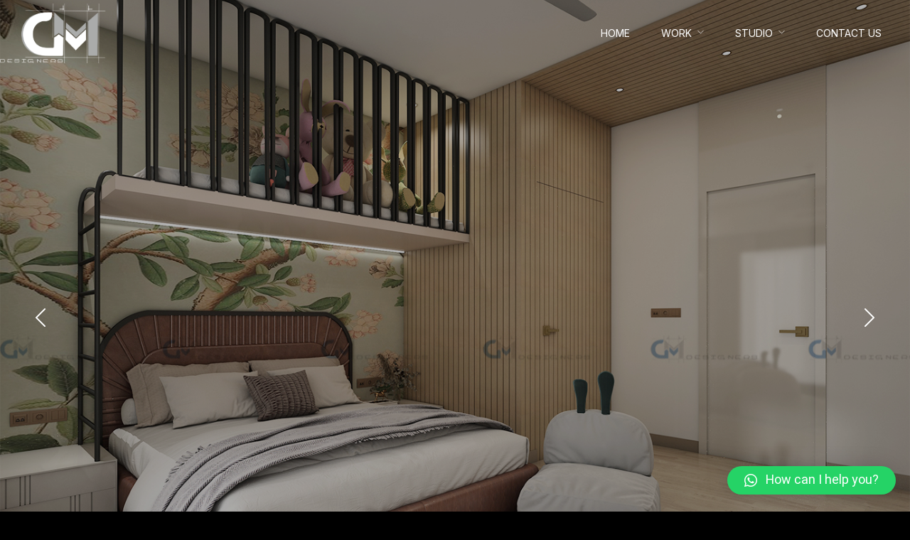

--- FILE ---
content_type: text/html; charset=UTF-8
request_url: https://gmdesigners.com/residence-at-aims-road/
body_size: 23124
content:
<!DOCTYPE html>
<html dir="ltr" lang="en-US" prefix="og: https://ogp.me/ns#"  data-menu="hammenuside">
<head>

<link rel="profile" href="http://gmpg.org/xfn/11" />
<link rel="pingback" href="https://gmdesigners.com/xmlrpc.php" />

 

<title>Residence at AIMS Road, Jodhpur - GMDesigner</title>

		<!-- All in One SEO 4.5.7.1 - aioseo.com -->
		<meta name="description" content="Need more info? See what awards we archive for many years 1 2 Residence at Aims Road Jodhpur Lorem ipsum dolor sit amet, consectetur adipiscing elit. Ut elit tellus, luctus nec ullamcorper mattis, pulvinar dapibus leo. Lorem ipsum dolor sit amet, consectetur adipiscing elit. Ut elit tellus, luctus nec ullamcorper mattis, pulvinar dapibus leo. Lorem" />
		<meta name="robots" content="max-image-preview:large" />
		<link rel="canonical" href="https://gmdesigners.com/residence-at-aims-road/" />
		<meta name="generator" content="All in One SEO (AIOSEO) 4.5.7.1" />
		<meta property="og:locale" content="en_US" />
		<meta property="og:site_name" content="GMDesigner - A whole different kind of designing thinking living" />
		<meta property="og:type" content="article" />
		<meta property="og:title" content="Residence at AIMS Road, Jodhpur - GMDesigner" />
		<meta property="og:description" content="Need more info? See what awards we archive for many years 1 2 Residence at Aims Road Jodhpur Lorem ipsum dolor sit amet, consectetur adipiscing elit. Ut elit tellus, luctus nec ullamcorper mattis, pulvinar dapibus leo. Lorem ipsum dolor sit amet, consectetur adipiscing elit. Ut elit tellus, luctus nec ullamcorper mattis, pulvinar dapibus leo. Lorem" />
		<meta property="og:url" content="https://gmdesigners.com/residence-at-aims-road/" />
		<meta property="article:published_time" content="2022-09-19T02:54:41+00:00" />
		<meta property="article:modified_time" content="2022-09-19T15:38:51+00:00" />
		<meta name="twitter:card" content="summary_large_image" />
		<meta name="twitter:title" content="Residence at AIMS Road, Jodhpur - GMDesigner" />
		<meta name="twitter:description" content="Need more info? See what awards we archive for many years 1 2 Residence at Aims Road Jodhpur Lorem ipsum dolor sit amet, consectetur adipiscing elit. Ut elit tellus, luctus nec ullamcorper mattis, pulvinar dapibus leo. Lorem ipsum dolor sit amet, consectetur adipiscing elit. Ut elit tellus, luctus nec ullamcorper mattis, pulvinar dapibus leo. Lorem" />
		<script type="application/ld+json" class="aioseo-schema">
			{"@context":"https:\/\/schema.org","@graph":[{"@type":"BreadcrumbList","@id":"https:\/\/gmdesigners.com\/residence-at-aims-road\/#breadcrumblist","itemListElement":[{"@type":"ListItem","@id":"https:\/\/gmdesigners.com\/#listItem","position":1,"name":"Home","item":"https:\/\/gmdesigners.com\/","nextItem":"https:\/\/gmdesigners.com\/residence-at-aims-road\/#listItem"},{"@type":"ListItem","@id":"https:\/\/gmdesigners.com\/residence-at-aims-road\/#listItem","position":2,"name":"Residence at AIMS Road, Jodhpur","previousItem":"https:\/\/gmdesigners.com\/#listItem"}]},{"@type":"Organization","@id":"https:\/\/gmdesigners.com\/#organization","name":"GMDesigner","url":"https:\/\/gmdesigners.com\/"},{"@type":"WebPage","@id":"https:\/\/gmdesigners.com\/residence-at-aims-road\/#webpage","url":"https:\/\/gmdesigners.com\/residence-at-aims-road\/","name":"Residence at AIMS Road, Jodhpur - GMDesigner","description":"Need more info? See what awards we archive for many years 1 2 Residence at Aims Road Jodhpur Lorem ipsum dolor sit amet, consectetur adipiscing elit. Ut elit tellus, luctus nec ullamcorper mattis, pulvinar dapibus leo. Lorem ipsum dolor sit amet, consectetur adipiscing elit. Ut elit tellus, luctus nec ullamcorper mattis, pulvinar dapibus leo. Lorem","inLanguage":"en-US","isPartOf":{"@id":"https:\/\/gmdesigners.com\/#website"},"breadcrumb":{"@id":"https:\/\/gmdesigners.com\/residence-at-aims-road\/#breadcrumblist"},"datePublished":"2022-09-19T02:54:41+00:00","dateModified":"2022-09-19T15:38:51+00:00"},{"@type":"WebSite","@id":"https:\/\/gmdesigners.com\/#website","url":"https:\/\/gmdesigners.com\/","name":"GMDesigner","description":"A whole different kind of designing thinking living","inLanguage":"en-US","publisher":{"@id":"https:\/\/gmdesigners.com\/#organization"}}]}
		</script>
		<!-- All in One SEO -->

<link href='https://fonts.gstatic.com' crossorigin rel='preconnect' />
<link rel="alternate" type="application/rss+xml" title="GMDesigner &raquo; Feed" href="https://gmdesigners.com/feed/" />
<link rel="alternate" type="application/rss+xml" title="GMDesigner &raquo; Comments Feed" href="https://gmdesigners.com/comments/feed/" />
<meta charset="UTF-8" /><meta name="viewport" content="width=device-width, initial-scale=1, maximum-scale=1" /><meta name="format-detection" content="telephone=no"><link rel="alternate" title="oEmbed (JSON)" type="application/json+oembed" href="https://gmdesigners.com/wp-json/oembed/1.0/embed?url=https%3A%2F%2Fgmdesigners.com%2Fresidence-at-aims-road%2F" />
<link rel="alternate" title="oEmbed (XML)" type="text/xml+oembed" href="https://gmdesigners.com/wp-json/oembed/1.0/embed?url=https%3A%2F%2Fgmdesigners.com%2Fresidence-at-aims-road%2F&#038;format=xml" />
		<!-- This site uses the Google Analytics by MonsterInsights plugin v8.10.0 - Using Analytics tracking - https://www.monsterinsights.com/ -->
		<!-- Note: MonsterInsights is not currently configured on this site. The site owner needs to authenticate with Google Analytics in the MonsterInsights settings panel. -->
					<!-- No UA code set -->
				<!-- / Google Analytics by MonsterInsights -->
		<style id='wp-img-auto-sizes-contain-inline-css' type='text/css'>
img:is([sizes=auto i],[sizes^="auto," i]){contain-intrinsic-size:3000px 1500px}
/*# sourceURL=wp-img-auto-sizes-contain-inline-css */
</style>
<style id='wp-emoji-styles-inline-css' type='text/css'>

	img.wp-smiley, img.emoji {
		display: inline !important;
		border: none !important;
		box-shadow: none !important;
		height: 1em !important;
		width: 1em !important;
		margin: 0 0.07em !important;
		vertical-align: -0.1em !important;
		background: none !important;
		padding: 0 !important;
	}
/*# sourceURL=wp-emoji-styles-inline-css */
</style>
<link rel='stylesheet' id='wp-block-library-css' href='https://gmdesigners.com/wp-includes/css/dist/block-library/style.min.css?ver=6.9' type='text/css' media='all' />
<style id='global-styles-inline-css' type='text/css'>
:root{--wp--preset--aspect-ratio--square: 1;--wp--preset--aspect-ratio--4-3: 4/3;--wp--preset--aspect-ratio--3-4: 3/4;--wp--preset--aspect-ratio--3-2: 3/2;--wp--preset--aspect-ratio--2-3: 2/3;--wp--preset--aspect-ratio--16-9: 16/9;--wp--preset--aspect-ratio--9-16: 9/16;--wp--preset--color--black: #000000;--wp--preset--color--cyan-bluish-gray: #abb8c3;--wp--preset--color--white: #ffffff;--wp--preset--color--pale-pink: #f78da7;--wp--preset--color--vivid-red: #cf2e2e;--wp--preset--color--luminous-vivid-orange: #ff6900;--wp--preset--color--luminous-vivid-amber: #fcb900;--wp--preset--color--light-green-cyan: #7bdcb5;--wp--preset--color--vivid-green-cyan: #00d084;--wp--preset--color--pale-cyan-blue: #8ed1fc;--wp--preset--color--vivid-cyan-blue: #0693e3;--wp--preset--color--vivid-purple: #9b51e0;--wp--preset--gradient--vivid-cyan-blue-to-vivid-purple: linear-gradient(135deg,rgb(6,147,227) 0%,rgb(155,81,224) 100%);--wp--preset--gradient--light-green-cyan-to-vivid-green-cyan: linear-gradient(135deg,rgb(122,220,180) 0%,rgb(0,208,130) 100%);--wp--preset--gradient--luminous-vivid-amber-to-luminous-vivid-orange: linear-gradient(135deg,rgb(252,185,0) 0%,rgb(255,105,0) 100%);--wp--preset--gradient--luminous-vivid-orange-to-vivid-red: linear-gradient(135deg,rgb(255,105,0) 0%,rgb(207,46,46) 100%);--wp--preset--gradient--very-light-gray-to-cyan-bluish-gray: linear-gradient(135deg,rgb(238,238,238) 0%,rgb(169,184,195) 100%);--wp--preset--gradient--cool-to-warm-spectrum: linear-gradient(135deg,rgb(74,234,220) 0%,rgb(151,120,209) 20%,rgb(207,42,186) 40%,rgb(238,44,130) 60%,rgb(251,105,98) 80%,rgb(254,248,76) 100%);--wp--preset--gradient--blush-light-purple: linear-gradient(135deg,rgb(255,206,236) 0%,rgb(152,150,240) 100%);--wp--preset--gradient--blush-bordeaux: linear-gradient(135deg,rgb(254,205,165) 0%,rgb(254,45,45) 50%,rgb(107,0,62) 100%);--wp--preset--gradient--luminous-dusk: linear-gradient(135deg,rgb(255,203,112) 0%,rgb(199,81,192) 50%,rgb(65,88,208) 100%);--wp--preset--gradient--pale-ocean: linear-gradient(135deg,rgb(255,245,203) 0%,rgb(182,227,212) 50%,rgb(51,167,181) 100%);--wp--preset--gradient--electric-grass: linear-gradient(135deg,rgb(202,248,128) 0%,rgb(113,206,126) 100%);--wp--preset--gradient--midnight: linear-gradient(135deg,rgb(2,3,129) 0%,rgb(40,116,252) 100%);--wp--preset--font-size--small: 13px;--wp--preset--font-size--medium: 20px;--wp--preset--font-size--large: 36px;--wp--preset--font-size--x-large: 42px;--wp--preset--spacing--20: 0.44rem;--wp--preset--spacing--30: 0.67rem;--wp--preset--spacing--40: 1rem;--wp--preset--spacing--50: 1.5rem;--wp--preset--spacing--60: 2.25rem;--wp--preset--spacing--70: 3.38rem;--wp--preset--spacing--80: 5.06rem;--wp--preset--shadow--natural: 6px 6px 9px rgba(0, 0, 0, 0.2);--wp--preset--shadow--deep: 12px 12px 50px rgba(0, 0, 0, 0.4);--wp--preset--shadow--sharp: 6px 6px 0px rgba(0, 0, 0, 0.2);--wp--preset--shadow--outlined: 6px 6px 0px -3px rgb(255, 255, 255), 6px 6px rgb(0, 0, 0);--wp--preset--shadow--crisp: 6px 6px 0px rgb(0, 0, 0);}:where(.is-layout-flex){gap: 0.5em;}:where(.is-layout-grid){gap: 0.5em;}body .is-layout-flex{display: flex;}.is-layout-flex{flex-wrap: wrap;align-items: center;}.is-layout-flex > :is(*, div){margin: 0;}body .is-layout-grid{display: grid;}.is-layout-grid > :is(*, div){margin: 0;}:where(.wp-block-columns.is-layout-flex){gap: 2em;}:where(.wp-block-columns.is-layout-grid){gap: 2em;}:where(.wp-block-post-template.is-layout-flex){gap: 1.25em;}:where(.wp-block-post-template.is-layout-grid){gap: 1.25em;}.has-black-color{color: var(--wp--preset--color--black) !important;}.has-cyan-bluish-gray-color{color: var(--wp--preset--color--cyan-bluish-gray) !important;}.has-white-color{color: var(--wp--preset--color--white) !important;}.has-pale-pink-color{color: var(--wp--preset--color--pale-pink) !important;}.has-vivid-red-color{color: var(--wp--preset--color--vivid-red) !important;}.has-luminous-vivid-orange-color{color: var(--wp--preset--color--luminous-vivid-orange) !important;}.has-luminous-vivid-amber-color{color: var(--wp--preset--color--luminous-vivid-amber) !important;}.has-light-green-cyan-color{color: var(--wp--preset--color--light-green-cyan) !important;}.has-vivid-green-cyan-color{color: var(--wp--preset--color--vivid-green-cyan) !important;}.has-pale-cyan-blue-color{color: var(--wp--preset--color--pale-cyan-blue) !important;}.has-vivid-cyan-blue-color{color: var(--wp--preset--color--vivid-cyan-blue) !important;}.has-vivid-purple-color{color: var(--wp--preset--color--vivid-purple) !important;}.has-black-background-color{background-color: var(--wp--preset--color--black) !important;}.has-cyan-bluish-gray-background-color{background-color: var(--wp--preset--color--cyan-bluish-gray) !important;}.has-white-background-color{background-color: var(--wp--preset--color--white) !important;}.has-pale-pink-background-color{background-color: var(--wp--preset--color--pale-pink) !important;}.has-vivid-red-background-color{background-color: var(--wp--preset--color--vivid-red) !important;}.has-luminous-vivid-orange-background-color{background-color: var(--wp--preset--color--luminous-vivid-orange) !important;}.has-luminous-vivid-amber-background-color{background-color: var(--wp--preset--color--luminous-vivid-amber) !important;}.has-light-green-cyan-background-color{background-color: var(--wp--preset--color--light-green-cyan) !important;}.has-vivid-green-cyan-background-color{background-color: var(--wp--preset--color--vivid-green-cyan) !important;}.has-pale-cyan-blue-background-color{background-color: var(--wp--preset--color--pale-cyan-blue) !important;}.has-vivid-cyan-blue-background-color{background-color: var(--wp--preset--color--vivid-cyan-blue) !important;}.has-vivid-purple-background-color{background-color: var(--wp--preset--color--vivid-purple) !important;}.has-black-border-color{border-color: var(--wp--preset--color--black) !important;}.has-cyan-bluish-gray-border-color{border-color: var(--wp--preset--color--cyan-bluish-gray) !important;}.has-white-border-color{border-color: var(--wp--preset--color--white) !important;}.has-pale-pink-border-color{border-color: var(--wp--preset--color--pale-pink) !important;}.has-vivid-red-border-color{border-color: var(--wp--preset--color--vivid-red) !important;}.has-luminous-vivid-orange-border-color{border-color: var(--wp--preset--color--luminous-vivid-orange) !important;}.has-luminous-vivid-amber-border-color{border-color: var(--wp--preset--color--luminous-vivid-amber) !important;}.has-light-green-cyan-border-color{border-color: var(--wp--preset--color--light-green-cyan) !important;}.has-vivid-green-cyan-border-color{border-color: var(--wp--preset--color--vivid-green-cyan) !important;}.has-pale-cyan-blue-border-color{border-color: var(--wp--preset--color--pale-cyan-blue) !important;}.has-vivid-cyan-blue-border-color{border-color: var(--wp--preset--color--vivid-cyan-blue) !important;}.has-vivid-purple-border-color{border-color: var(--wp--preset--color--vivid-purple) !important;}.has-vivid-cyan-blue-to-vivid-purple-gradient-background{background: var(--wp--preset--gradient--vivid-cyan-blue-to-vivid-purple) !important;}.has-light-green-cyan-to-vivid-green-cyan-gradient-background{background: var(--wp--preset--gradient--light-green-cyan-to-vivid-green-cyan) !important;}.has-luminous-vivid-amber-to-luminous-vivid-orange-gradient-background{background: var(--wp--preset--gradient--luminous-vivid-amber-to-luminous-vivid-orange) !important;}.has-luminous-vivid-orange-to-vivid-red-gradient-background{background: var(--wp--preset--gradient--luminous-vivid-orange-to-vivid-red) !important;}.has-very-light-gray-to-cyan-bluish-gray-gradient-background{background: var(--wp--preset--gradient--very-light-gray-to-cyan-bluish-gray) !important;}.has-cool-to-warm-spectrum-gradient-background{background: var(--wp--preset--gradient--cool-to-warm-spectrum) !important;}.has-blush-light-purple-gradient-background{background: var(--wp--preset--gradient--blush-light-purple) !important;}.has-blush-bordeaux-gradient-background{background: var(--wp--preset--gradient--blush-bordeaux) !important;}.has-luminous-dusk-gradient-background{background: var(--wp--preset--gradient--luminous-dusk) !important;}.has-pale-ocean-gradient-background{background: var(--wp--preset--gradient--pale-ocean) !important;}.has-electric-grass-gradient-background{background: var(--wp--preset--gradient--electric-grass) !important;}.has-midnight-gradient-background{background: var(--wp--preset--gradient--midnight) !important;}.has-small-font-size{font-size: var(--wp--preset--font-size--small) !important;}.has-medium-font-size{font-size: var(--wp--preset--font-size--medium) !important;}.has-large-font-size{font-size: var(--wp--preset--font-size--large) !important;}.has-x-large-font-size{font-size: var(--wp--preset--font-size--x-large) !important;}
/*# sourceURL=global-styles-inline-css */
</style>

<style id='classic-theme-styles-inline-css' type='text/css'>
/*! This file is auto-generated */
.wp-block-button__link{color:#fff;background-color:#32373c;border-radius:9999px;box-shadow:none;text-decoration:none;padding:calc(.667em + 2px) calc(1.333em + 2px);font-size:1.125em}.wp-block-file__button{background:#32373c;color:#fff;text-decoration:none}
/*# sourceURL=/wp-includes/css/classic-themes.min.css */
</style>
<link rel='stylesheet' id='typed-cursor-css' href='https://gmdesigners.com/wp-content/plugins/animated-typing-effect/assets/css/cursor.css?ver=6.9' type='text/css' media='all' />
<link rel='stylesheet' id='contact-form-7-css' href='https://gmdesigners.com/wp-content/plugins/contact-form-7/includes/css/styles.css?ver=5.8.7' type='text/css' media='all' />
<link rel='stylesheet' id='woocommerce-layout-css' href='https://gmdesigners.com/wp-content/plugins/woocommerce/assets/css/woocommerce-layout.css?ver=6.9.4' type='text/css' media='all' />
<link rel='stylesheet' id='woocommerce-smallscreen-css' href='https://gmdesigners.com/wp-content/plugins/woocommerce/assets/css/woocommerce-smallscreen.css?ver=6.9.4' type='text/css' media='only screen and (max-width: 768px)' />
<link rel='stylesheet' id='woocommerce-general-css' href='https://gmdesigners.com/wp-content/plugins/woocommerce/assets/css/woocommerce.css?ver=6.9.4' type='text/css' media='all' />
<style id='woocommerce-inline-inline-css' type='text/css'>
.woocommerce form .form-row .required { visibility: visible; }
/*# sourceURL=woocommerce-inline-inline-css */
</style>
<link rel='stylesheet' id='jquery-ui-custom-css' href='https://gmdesigners.com/wp-content/plugins/zm-ajax-login-register/assets/jquery-ui.css?ver=6.9' type='text/css' media='all' />
<link rel='stylesheet' id='ajax-login-register-style-css' href='https://gmdesigners.com/wp-content/plugins/zm-ajax-login-register/assets/style.css?ver=6.9' type='text/css' media='all' />
<link rel='stylesheet' id='architecturer-reset-css-css' href='https://gmdesigners.com/wp-content/themes/architecturer/css/core/reset.css?ver=6.9' type='text/css' media='all' />
<link rel='stylesheet' id='architecturer-wordpress-css-css' href='https://gmdesigners.com/wp-content/themes/architecturer/css/core/wordpress.css?ver=6.9' type='text/css' media='all' />
<link rel='stylesheet' id='architecturer-screen-css' href='https://gmdesigners.com/wp-content/themes/architecturer/css/core/screen.css?ver=6.9' type='text/css' media='all' />
<link rel='stylesheet' id='modulobox-css' href='https://gmdesigners.com/wp-content/themes/architecturer/css/modulobox.css?ver=6.9' type='text/css' media='all' />
<link rel='stylesheet' id='fontawesome-css' href='https://gmdesigners.com/wp-content/themes/architecturer/css/font-awesome.min.css?ver=6.9' type='text/css' media='all' />
<link rel='stylesheet' id='themify-icons-css' href='https://gmdesigners.com/wp-content/themes/architecturer/css/themify-icons.css?ver=3.7.7' type='text/css' media='all' />
<link rel='stylesheet' id='qlwapp-css' href='https://gmdesigners.com/wp-content/plugins/wp-whatsapp-chat/build/frontend/css/style.css?ver=6.1.5' type='text/css' media='all' />
<link rel='stylesheet' id='loftloader-lite-animation-css' href='https://gmdesigners.com/wp-content/plugins/loftloader/assets/css/loftloader.min.css?ver=2022112601' type='text/css' media='all' />
<link rel='stylesheet' id='elementor-icons-css' href='https://gmdesigners.com/wp-content/plugins/elementor/assets/lib/eicons/css/elementor-icons.min.css?ver=5.16.0' type='text/css' media='all' />
<link rel='stylesheet' id='elementor-frontend-css' href='https://gmdesigners.com/wp-content/plugins/elementor/assets/css/frontend-lite.min.css?ver=3.7.6' type='text/css' media='all' />
<link rel='stylesheet' id='elementor-post-6-css' href='https://gmdesigners.com/wp-content/uploads/elementor/css/post-6.css?ver=1663738674' type='text/css' media='all' />
<link rel='stylesheet' id='swiper-css' href='https://gmdesigners.com/wp-content/plugins/architecturer-elementor/assets/css/swiper.css?ver=6.9' type='text/css' media='all' />
<link rel='stylesheet' id='animatedheadline-css' href='https://gmdesigners.com/wp-content/plugins/architecturer-elementor/assets/css/animatedheadline.css?ver=6.9' type='text/css' media='all' />
<link rel='stylesheet' id='justifiedGallery-css' href='https://gmdesigners.com/wp-content/plugins/architecturer-elementor/assets/css/justifiedGallery.css?ver=6.9' type='text/css' media='all' />
<link rel='stylesheet' id='flickity-css' href='https://gmdesigners.com/wp-content/plugins/architecturer-elementor/assets/css/flickity.css?ver=6.9' type='text/css' media='all' />
<link rel='stylesheet' id='owl-carousel-theme-css' href='https://gmdesigners.com/wp-content/plugins/architecturer-elementor/assets/css/owl.theme.default.min.css?ver=6.9' type='text/css' media='all' />
<link rel='stylesheet' id='architecturer-elementor-css' href='https://gmdesigners.com/wp-content/plugins/architecturer-elementor/assets/css/architecturer-elementor.css?ver=6.9' type='text/css' media='all' />
<link rel='stylesheet' id='architecturer-elementor-responsive-css' href='https://gmdesigners.com/wp-content/plugins/architecturer-elementor/assets/css/architecturer-elementor-responsive.css?ver=6.9' type='text/css' media='all' />
<link rel='stylesheet' id='elementor-post-3010-css' href='https://gmdesigners.com/wp-content/uploads/elementor/css/post-3010.css?ver=1663749633' type='text/css' media='all' />
<link rel='stylesheet' id='architecturer-script-responsive-css-css' href='https://gmdesigners.com/wp-content/themes/architecturer/css/core/responsive.css?ver=6.9' type='text/css' media='all' />
<style id='architecturer-script-responsive-css-inline-css' type='text/css'>

		@keyframes fadeInUp {
		    0% {
		    	opacity: 0;
		    	transform: translateY(10%);
		    }
		    100% {
		    	opacity: 1;
		    	transform: translateY(0%);
		    }	
		}
		
		@keyframes fadeInDown {
		    0% {
		    	opacity: 0;
		    	transform: translateY(-10%);
		    }
		    100% {
		    	opacity: 1;
		    	transform: translateY(0%);
		    }	
		}
		
		@keyframes fadeInLeft {
		    0% {
		    	opacity: 0;
		    	transform: translateX(10%);
		    }
		    100% {
		    	opacity: 1;
		    	transform: translateX(0%);
		    }	
		}
		
		@keyframes fadeInRight {
		    0% {
		    	opacity: 0;
		    	transform: translateX(-10%);
		    }
		    100% {
		    	opacity: 1;
		    	transform: translateX(0%);
		    }	
		}
	
/*# sourceURL=architecturer-script-responsive-css-inline-css */
</style>
<link rel='stylesheet' id='google-fonts-1-css' href='https://fonts.googleapis.com/css?family=Roboto%3A100%2C100italic%2C200%2C200italic%2C300%2C300italic%2C400%2C400italic%2C500%2C500italic%2C600%2C600italic%2C700%2C700italic%2C800%2C800italic%2C900%2C900italic%7CRoboto+Slab%3A100%2C100italic%2C200%2C200italic%2C300%2C300italic%2C400%2C400italic%2C500%2C500italic%2C600%2C600italic%2C700%2C700italic%2C800%2C800italic%2C900%2C900italic%7CPoppins%3A100%2C100italic%2C200%2C200italic%2C300%2C300italic%2C400%2C400italic%2C500%2C500italic%2C600%2C600italic%2C700%2C700italic%2C800%2C800italic%2C900%2C900italic&#038;display=auto&#038;ver=6.9' type='text/css' media='all' />
<script type="text/javascript" src="https://gmdesigners.com/wp-includes/js/jquery/jquery.min.js?ver=3.7.1" id="jquery-core-js"></script>
<script type="text/javascript" src="https://gmdesigners.com/wp-includes/js/jquery/jquery-migrate.min.js?ver=3.4.1" id="jquery-migrate-js"></script>
<script type="text/javascript" src="https://gmdesigners.com/wp-includes/js/jquery/ui/core.min.js?ver=1.13.3" id="jquery-ui-core-js"></script>
<script type="text/javascript" src="https://gmdesigners.com/wp-includes/js/jquery/ui/mouse.min.js?ver=1.13.3" id="jquery-ui-mouse-js"></script>
<script type="text/javascript" src="https://gmdesigners.com/wp-includes/js/jquery/ui/resizable.min.js?ver=1.13.3" id="jquery-ui-resizable-js"></script>
<script type="text/javascript" src="https://gmdesigners.com/wp-includes/js/jquery/ui/draggable.min.js?ver=1.13.3" id="jquery-ui-draggable-js"></script>
<script type="text/javascript" src="https://gmdesigners.com/wp-includes/js/jquery/ui/controlgroup.min.js?ver=1.13.3" id="jquery-ui-controlgroup-js"></script>
<script type="text/javascript" src="https://gmdesigners.com/wp-includes/js/jquery/ui/checkboxradio.min.js?ver=1.13.3" id="jquery-ui-checkboxradio-js"></script>
<script type="text/javascript" src="https://gmdesigners.com/wp-includes/js/jquery/ui/button.min.js?ver=1.13.3" id="jquery-ui-button-js"></script>
<script type="text/javascript" src="https://gmdesigners.com/wp-includes/js/jquery/ui/dialog.min.js?ver=1.13.3" id="jquery-ui-dialog-js"></script>
<script type="text/javascript" id="ajax-login-register-script-js-extra">
/* <![CDATA[ */
var _zm_alr_settings = {"ajaxurl":"https://gmdesigners.com/wp-admin/admin-ajax.php","login_handle":".client_login_link","register_handle":"","redirect":"https://gmdesigners.com/","wp_logout_url":"https://gmdesigners.com/wp-login.php?action=logout&redirect_to=https%3A%2F%2Fgmdesigners.com&_wpnonce=3042edf11f","logout_text":"Logout","close_text":"Close","pre_load_forms":"zm_alr_misc_pre_load_no","logged_in_text":"You are already logged in","registered_text":"You are already registered","dialog_width":"265","dialog_height":"auto","dialog_position":{"my":"center top","at":"center top+5%","of":"body"}};
//# sourceURL=ajax-login-register-script-js-extra
/* ]]> */
</script>
<script type="text/javascript" src="https://gmdesigners.com/wp-content/plugins/zm-ajax-login-register/assets/scripts.js?ver=6.9" id="ajax-login-register-script-js"></script>
<script type="text/javascript" src="https://gmdesigners.com/wp-content/plugins/zm-ajax-login-register/assets/login.js?ver=6.9" id="ajax-login-register-login-script-js"></script>
<script type="text/javascript" src="https://gmdesigners.com/wp-content/plugins/zm-ajax-login-register/assets/register.js?ver=6.9" id="ajax-login-register-register-script-js"></script>
<link rel="https://api.w.org/" href="https://gmdesigners.com/wp-json/" /><link rel="alternate" title="JSON" type="application/json" href="https://gmdesigners.com/wp-json/wp/v2/pages/3010" /><link rel="EditURI" type="application/rsd+xml" title="RSD" href="https://gmdesigners.com/xmlrpc.php?rsd" />
<meta name="generator" content="WordPress 6.9" />
<meta name="generator" content="WooCommerce 6.9.4" />
<link rel='shortlink' href='https://gmdesigners.com/?p=3010' />
		<script type="text/javascript">
			//<![CDATA[
			var show_msg = '';
			if (show_msg !== '0') {
				var options = {view_src: "View Source is disabled!", inspect_elem: "Inspect Element is disabled!", right_click: "Right click is disabled!", copy_cut_paste_content: "Cut/Copy/Paste is disabled!", image_drop: "Image Drag-n-Drop is disabled!" }
			} else {
				var options = '';
			}

         	function nocontextmenu(e) { return false; }
         	document.oncontextmenu = nocontextmenu;
         	document.ondragstart = function() { return false;}

			document.onmousedown = function (event) {
				event = (event || window.event);
				if (event.keyCode === 123) {
					if (show_msg !== '0') {show_toast('inspect_elem');}
					return false;
				}
			}
			document.onkeydown = function (event) {
				event = (event || window.event);
				//alert(event.keyCode);   return false;
				if (event.keyCode === 123 ||
						event.ctrlKey && event.shiftKey && event.keyCode === 73 ||
						event.ctrlKey && event.shiftKey && event.keyCode === 75) {
					if (show_msg !== '0') {show_toast('inspect_elem');}
					return false;
				}
				if (event.ctrlKey && event.keyCode === 85) {
					if (show_msg !== '0') {show_toast('view_src');}
					return false;
				}
			}
			function addMultiEventListener(element, eventNames, listener) {
				var events = eventNames.split(' ');
				for (var i = 0, iLen = events.length; i < iLen; i++) {
					element.addEventListener(events[i], function (e) {
						e.preventDefault();
						if (show_msg !== '0') {
							show_toast(listener);
						}
					});
				}
			}
			addMultiEventListener(document, 'contextmenu', 'right_click');
			addMultiEventListener(document, 'cut copy paste print', 'copy_cut_paste_content');
			addMultiEventListener(document, 'drag drop', 'image_drop');
			function show_toast(text) {
				var x = document.getElementById("amm_drcfw_toast_msg");
				x.innerHTML = eval('options.' + text);
				x.className = "show";
				setTimeout(function () {
					x.className = x.className.replace("show", "")
				}, 3000);
			}
		//]]>
		</script>
		<style type="text/css">body * :not(input):not(textarea){user-select:none !important; -webkit-touch-callout: none !important;  -webkit-user-select: none !important; -moz-user-select:none !important; -khtml-user-select:none !important; -ms-user-select: none !important;}#amm_drcfw_toast_msg{visibility:hidden;min-width:250px;margin-left:-125px;background-color:#333;color:#fff;text-align:center;border-radius:2px;padding:16px;position:fixed;z-index:999;left:50%;bottom:30px;font-size:17px}#amm_drcfw_toast_msg.show{visibility:visible;-webkit-animation:fadein .5s,fadeout .5s 2.5s;animation:fadein .5s,fadeout .5s 2.5s}@-webkit-keyframes fadein{from{bottom:0;opacity:0}to{bottom:30px;opacity:1}}@keyframes fadein{from{bottom:0;opacity:0}to{bottom:30px;opacity:1}}@-webkit-keyframes fadeout{from{bottom:30px;opacity:1}to{bottom:0;opacity:0}}@keyframes fadeout{from{bottom:30px;opacity:1}to{bottom:0;opacity:0}}</style>
			<noscript><style>.woocommerce-product-gallery{ opacity: 1 !important; }</style></noscript>
	
        
    <link rel="icon" href="https://gmdesigners.com/wp-content/uploads/2022/08/grey-logo-100x100.png" sizes="32x32" />
<link rel="icon" href="https://gmdesigners.com/wp-content/uploads/2022/08/grey-logo-300x300.png" sizes="192x192" />
<link rel="apple-touch-icon" href="https://gmdesigners.com/wp-content/uploads/2022/08/grey-logo-300x300.png" />
<meta name="msapplication-TileImage" content="https://gmdesigners.com/wp-content/uploads/2022/08/grey-logo-300x300.png" />
<style id="loftloader-lite-custom-bg-color">#loftloader-wrapper .loader-section {
	background: #000000;
}
</style><style id="loftloader-lite-custom-bg-opacity">#loftloader-wrapper .loader-section {
	opacity: 0.95;
}
</style><style id="loftloader-lite-custom-loader">#loftloader-wrapper.pl-imgloading #loader {
	width: 90px;
}
#loftloader-wrapper.pl-imgloading #loader span {
	background-size: cover;
	background-image: url(https://gmdesigners.com/wp-content/uploads/2022/08/grey-logo.png);
}
</style>		<style type="text/css" id="wp-custom-css">
			body.page-id-1015 .elementor-element-fe95e78 .portfolio_classic_grid_wrapper .portfolio_classic_img img {
	-webkit-filter: grayscale(100%); 
  filter: grayscale(100%);
}

body.page-id-1249 .elementor-element-06f2bf9 form {
	font-family: "Abel";
  text-transform: uppercase;
}

.tg_navigation_wrapper .nav li.megamenu > .elementor-megamenu-wrapper {
	overflow: scroll;
  max-height: 550px;
}
.elementor-435 .elementor-element.elementor-element-ff489ee .tg_navigation_wrapper .nav > li > a {
	font-size: 14px !important;
}
.elementor-683 .elementor-element.elementor-element-718ef86 .tg_navigation_wrapper .nav > li > a {
    font-family: "Inter", Sans-serif !important;;
    font-size: 14px !important;
    font-weight: 400 !important;
    line-height: 2.3em !important;;
    letter-spacing: 0px;
    color: #FFFFFF;
    text-transform: uppercase !important;;
}
.pbCaptionText {
    display: none !important;
}
ul.sub-menu.visible.hover {
    background: #AAABAA;
	opacity:1 !important;
}
ul.sub-menu.visible.hover li a:hover {
    color: #fff;
}
.page-id-2006 .gallery_grid_content_wrapper img {
    border: 2px solid #fff !important;
}
		</style>
					<style>
				:root {
					--qlwapp-scheme-font-family:inherit;--qlwapp-scheme-font-size:18px;--qlwapp-scheme-icon-size:60px;--qlwapp-scheme-icon-font-size:24px;				}							 
			</style>
			<style id="kirki-inline-styles">#right_click_content{background:rgba(0, 0, 0, 0.5);color:#ffffff;}body, input[type=text], input[type=password], input[type=email], input[type=url], input[type=date], input[type=tel], input.wpcf7-text, .woocommerce table.cart td.actions .coupon .input-text, .woocommerce-page table.cart td.actions .coupon .input-text, .woocommerce #content table.cart td.actions .coupon .input-text, .woocommerce-page #content table.cart td.actions .coupon .input-text, select, textarea, .ui-widget input, .ui-widget select, .ui-widget textarea, .ui-widget button, .ui-widget label, .ui-widget-header, .zm_alr_ul_container{font-family:Heebo;}body, input[type=text], input[type=password], input[type=email], input[type=url], input[type=date], input[type=tel], input.wpcf7-text, .woocommerce table.cart td.actions .coupon .input-text, .woocommerce-page table.cart td.actions .coupon .input-text, .woocommerce #content table.cart td.actions .coupon .input-text, .woocommerce-page #content table.cart td.actions .coupon .input-text, select, input[type=submit], input[type=button], a.button, .button, body .ui-dialog[aria-describedby="ajax-login-register-login-dialog"] .form-wrapper input[type="submit"], body .ui-dialog[aria-describedby="ajax-login-register-dialog"] .form-wrapper input[type="submit"]{font-size:16px;}body, input[type=text], input[type=password], input[type=email], input[type=url], input[type=date], input[type=tel], input.wpcf7-text, textarea, .woocommerce table.cart td.actions .coupon .input-text, .woocommerce-page table.cart td.actions .coupon .input-text, .woocommerce #content table.cart td.actions .coupon .input-text, .woocommerce-page #content table.cart td.actions .coupon .input-text, select{font-weight:400;}body{line-height:1.6;}h1, h2, h3, h4, h5, h6, h7, .post_quote_title, strong[itemprop="author"], #page_content_wrapper .posts.blog li a, .page_content_wrapper .posts.blog li a, #filter_selected, blockquote, .sidebar_widget li.widget_products, #footer ul.sidebar_widget li ul.posts.blog li a, .woocommerce-page table.cart th, table.shop_table thead tr th, .testimonial_slider_content, .pagination, .pagination_detail{font-family:Heebo;}h1, h2, h3, h4, h5, h6, h7, #autocomplete li strong{font-weight:400;text-transform:none;letter-spacing:0px;}h1{font-size:34px;}h2{font-size:30px;}h3{font-size:26px;}h4{font-size:24px;}h5{font-size:22px;}h6{font-size:20px;}body, #wrapper, #page_content_wrapper.fixed, #gallery_lightbox h2, .slider_wrapper .gallery_image_caption h2, #body_loading_screen, h3#reply-title span, .overlay_gallery_wrapper, .pagination a, .pagination span, #captcha-wrap .text-box input, .flex-direction-nav a, .blog_promo_title h6, #supersized li, #horizontal_gallery_wrapper .image_caption, body.tg_password_protected #page_content_wrapper .inner .inner_wrapper .sidebar_content, body .ui-dialog[aria-describedby="ajax-login-register-login-dialog"], body .ui-dialog[aria-describedby="ajax-login-register-dialog"]{background-color:#ffffff;}body, .pagination a, #gallery_lightbox h2, .slider_wrapper .gallery_image_caption h2, .post_info a, #page_content_wrapper.split #copyright, .page_content_wrapper.split #copyright, .ui-state-default a, .ui-state-default a:link, .ui-state-default a:visited, .readmore, .woocommerce-MyAccount-navigation ul a{color:#222222;}::selection, .verline{background-color:#222222;}::-webkit-input-placeholder{color:#222222;}::-moz-placeholder{color:#222222;}:-ms-input-placeholder{color:#222222;}a, .gallery_proof_filter ul li a{color:#000000;}.flex-control-paging li a.flex-active, .post_attribute a:before, #menu_wrapper .nav ul li a:before, #menu_wrapper div .nav li > a:before, .post_attribute a:before{background-color:#000000;}.flex-control-paging li a.flex-active, .image_boxed_wrapper:hover, .gallery_proof_filter ul li a.active, .gallery_proof_filter ul li a:hover{border-color:#000000;}a:hover, a:active, .post_info_comment a i, .woocommerce div.product .woocommerce-tabs ul.tabs li a:hover{color:#333333;}input[type=button]:hover, input[type=submit]:hover, a.button:hover, .button:hover, .button.submit, a.button.white:hover, .button.white:hover, a.button.white:active, .button.white:active{background:#333333;border-color:#333333;}h1, h2, h3, h4, h5, h6, h7, pre, code, tt, blockquote, .post_header h5 a, .post_header h3 a, .post_header.grid h6 a, .post_header.fullwidth h4 a, .post_header h5 a, blockquote, .site_loading_logo_item i, .ppb_subtitle, .woocommerce .woocommerce-ordering select, .woocommerce #page_content_wrapper a.button, .woocommerce.columns-4 ul.products li.product a.add_to_cart_button, .woocommerce.columns-4 ul.products li.product a.add_to_cart_button:hover, .ui-accordion .ui-accordion-header a, .tabs .ui-state-active a, body.woocommerce div.product .woocommerce-tabs ul.tabs li.active a, body.woocommerce-page div.product .woocommerce-tabs ul.tabs li.active a, body.woocommerce #content div.product .woocommerce-tabs ul.tabs li.active a, body.woocommerce-page #content div.product .woocommerce-tabs ul.tabs li.active a, .woocommerce div.product .woocommerce-tabs ul.tabs li a, .post_header h5 a, .post_header h6 a, .flex-direction-nav a:before, .social_share_button_wrapper .social_post_view .view_number, .social_share_button_wrapper .social_post_share_count .share_number, .portfolio_post_previous a, .portfolio_post_next a, #filter_selected, #autocomplete li strong, .themelink, body .ui-dialog[aria-describedby="ajax-login-register-login-dialog"] .ui-dialog-titlebar .ui-dialog-title, body .ui-dialog[aria-describedby="ajax-login-register-dialog"] .ui-dialog-titlebar .ui-dialog-title{color:#000000;}body.page.page-template-gallery-archive-split-screen-php #fp-nav li .active span, body.tax-gallerycat #fp-nav li .active span, body.page.page-template-portfolio-fullscreen-split-screen-php #fp-nav li .active span, body.page.tax-portfolioset #fp-nav li .active span, body.page.page-template-gallery-archive-split-screen-php #fp-nav ul li a span, body.tax-gallerycat #fp-nav ul li a span, body.page.page-template-portfolio-fullscreen-split-screen-php #fp-nav ul li a span, body.page.tax-portfolioset #fp-nav ul li a span{background-color:#000000;}#social_share_wrapper, hr, #social_share_wrapper, .post.type-post, .comment .right, .widget_tag_cloud div a, .meta-tags a, .tag_cloud a, #footer, #post_more_wrapper, #page_content_wrapper .inner .sidebar_content, #page_content_wrapper .inner .sidebar_content.left_sidebar, .ajax_close, .ajax_next, .ajax_prev, .portfolio_next, .portfolio_prev, .portfolio_next_prev_wrapper.video .portfolio_prev, .portfolio_next_prev_wrapper.video .portfolio_next, .separated, .blog_next_prev_wrapper, #post_more_wrapper h5, #ajax_portfolio_wrapper.hidding, #ajax_portfolio_wrapper.visible, .tabs.vertical .ui-tabs-panel, .ui-tabs.vertical.right .ui-tabs-nav li, .woocommerce div.product .woocommerce-tabs ul.tabs li, .woocommerce #content div.product .woocommerce-tabs ul.tabs li, .woocommerce-page div.product .woocommerce-tabs ul.tabs li, .woocommerce-page #content div.product .woocommerce-tabs ul.tabs li, .woocommerce div.product .woocommerce-tabs .panel, .woocommerce-page div.product .woocommerce-tabs .panel, .woocommerce #content div.product .woocommerce-tabs .panel, .woocommerce-page #content div.product .woocommerce-tabs .panel, .woocommerce table.shop_table, .woocommerce-page table.shop_table, .woocommerce .cart-collaterals .cart_totals, .woocommerce-page .cart-collaterals .cart_totals, .woocommerce .cart-collaterals .shipping_calculator, .woocommerce-page .cart-collaterals .shipping_calculator, .woocommerce .cart-collaterals .cart_totals tr td, .woocommerce .cart-collaterals .cart_totals tr th, .woocommerce-page .cart-collaterals .cart_totals tr td, .woocommerce-page .cart-collaterals .cart_totals tr th, table tr th, table tr td, .woocommerce #payment, .woocommerce-page #payment, .woocommerce #payment ul.payment_methods li, .woocommerce-page #payment ul.payment_methods li, .woocommerce #payment div.form-row, .woocommerce-page #payment div.form-row, .ui-tabs li:first-child, .ui-tabs .ui-tabs-nav li, .ui-tabs.vertical .ui-tabs-nav li, .ui-tabs.vertical.right .ui-tabs-nav li.ui-state-active, .ui-tabs.vertical .ui-tabs-nav li:last-child, #page_content_wrapper .inner .sidebar_wrapper ul.sidebar_widget li.widget_nav_menu ul.menu li.current-menu-item a, .page_content_wrapper .inner .sidebar_wrapper ul.sidebar_widget li.widget_nav_menu ul.menu li.current-menu-item a, .ui-accordion .ui-accordion-header, .ui-accordion .ui-accordion-content, #page_content_wrapper .sidebar .content .sidebar_widget li h2.widgettitle:before, h2.widgettitle:before, #autocomplete, .ppb_blog_minimal .one_third_bg, .tabs .ui-tabs-panel, .ui-tabs .ui-tabs-nav li, .ui-tabs li:first-child, .ui-tabs.vertical .ui-tabs-nav li:last-child, .woocommerce .woocommerce-ordering select, .woocommerce div.product .woocommerce-tabs ul.tabs li.active, .woocommerce-page div.product .woocommerce-tabs ul.tabs li.active, .woocommerce #content div.product .woocommerce-tabs ul.tabs li.active, .woocommerce-page #content div.product .woocommerce-tabs ul.tabs li.active, .woocommerce-page table.cart th, table.shop_table thead tr th, hr.title_break, .overlay_gallery_border, #page_content_wrapper.split #copyright, .page_content_wrapper.split #copyright, .post.type-post, .events.type-events, h5.event_title, .post_header h5.event_title, .client_archive_wrapper, #page_content_wrapper .sidebar .content .sidebar_widget li.widget, .page_content_wrapper .sidebar .content .sidebar_widget li.widget, hr.title_break.bold, blockquote, .social_share_button_wrapper, .social_share_button_wrapper, body:not(.single) .post_wrapper, .themeborder, #about_the_author, .related.products, .woocommerce div.product div.summary .product_meta{border-color:#e7e7e7;}input[type=text], input[type=password], input[type=email], input[type=url], input[type=tel], input[type=date], textarea, select{background-color:#ffffff;color:#000000;border-color:#e7e7e7;}input[type=text]:focus, input[type=password]:focus, input[type=email]:focus, input[type=url]:focus, input[type=date]:focus, textarea:focus{border-color:#1C58F6;}.input_effect ~ .focus-border{background-color:#1C58F6;}input[type=submit], input[type=button], a.button, .button, .woocommerce .page_slider a.button, a.button.fullwidth, .woocommerce-page div.product form.cart .button, .woocommerce #respond input#submit.alt, .woocommerce a.button.alt, .woocommerce button.button.alt, .woocommerce input.button.alt, body .ui-dialog[aria-describedby="ajax-login-register-login-dialog"] .form-wrapper input[type="submit"], body .ui-dialog[aria-describedby="ajax-login-register-dialog"] .form-wrapper input[type="submit"]{font-family:Heebo;}input[type=submit], input[type=button], a.button, .button, .pagination span, .pagination a:hover, .woocommerce .footer_bar .button, .woocommerce .footer_bar .button:hover, .woocommerce-page div.product form.cart .button, .woocommerce #respond input#submit.alt, .woocommerce a.button.alt, .woocommerce button.button.alt, .woocommerce input.button.alt, .post_type_icon, .filter li a:hover, .filter li a.active, #portfolio_wall_filters li a.active, #portfolio_wall_filters li a:hover, .comment_box, .one_half.gallery2 .portfolio_type_wrapper, .one_third.gallery3 .portfolio_type_wrapper, .one_fourth.gallery4 .portfolio_type_wrapper, .one_fifth.gallery5 .portfolio_type_wrapper, .portfolio_type_wrapper, .post_share_text, #close_share, .widget_tag_cloud div a:hover, .ui-accordion .ui-accordion-header .ui-icon, .mobile_menu_wrapper #mobile_menu_close.button, .mobile_menu_wrapper #close_mobile_menu, .multi_share_button, body .ui-dialog[aria-describedby="ajax-login-register-login-dialog"] .form-wrapper input[type="submit"], body .ui-dialog[aria-describedby="ajax-login-register-dialog"] .form-wrapper input[type="submit"]{background-color:#000000;}.pagination span, .pagination a:hover, .button.ghost, .button.ghost:hover, .button.ghost:active, blockquote:after, .woocommerce-MyAccount-navigation ul li.is-active, body .ui-dialog[aria-describedby="ajax-login-register-login-dialog"] .form-wrapper input[type="submit"], body .ui-dialog[aria-describedby="ajax-login-register-dialog"] .form-wrapper input[type="submit"]{border-color:#000000;}.comment_box:before, .comment_box:after{border-top-color:#000000;}.button.ghost, .button.ghost:hover, .button.ghost:active, .infinite_load_more, blockquote:before, .woocommerce-MyAccount-navigation ul li.is-active a, body .ui-dialog[aria-describedby="ajax-login-register-login-dialog"] .form-wrapper input[type="submit"], body .ui-dialog[aria-describedby="ajax-login-register-dialog"] .form-wrapper input[type="submit"]{color:#000000;}input[type=submit], input[type=button], a.button, .button, .pagination a:hover, .woocommerce .footer_bar .button , .woocommerce .footer_bar .button:hover, .woocommerce-page div.product form.cart .button, .woocommerce #respond input#submit.alt, .woocommerce a.button.alt, .woocommerce button.button.alt, .woocommerce input.button.alt, .post_type_icon, .filter li a:hover, .filter li a.active, #portfolio_wall_filters li a.active, #portfolio_wall_filters li a:hover, .comment_box, .one_half.gallery2 .portfolio_type_wrapper, .one_third.gallery3 .portfolio_type_wrapper, .one_fourth.gallery4 .portfolio_type_wrapper, .one_fifth.gallery5 .portfolio_type_wrapper, .portfolio_type_wrapper, .post_share_text, #close_share, .widget_tag_cloud div a:hover, .ui-accordion .ui-accordion-header .ui-icon, .mobile_menu_wrapper #mobile_menu_close.button, #toTop, .multi_share_button, body .ui-dialog[aria-describedby="ajax-login-register-login-dialog"] .form-wrapper input[type="submit"], body .ui-dialog[aria-describedby="ajax-login-register-dialog"] .form-wrapper input[type="submit"],.pagination span.current, .mobile_menu_wrapper #close_mobile_menu{color:#ffffff;}input[type=submit], input[type=button], a.button, .button, .pagination a:hover, .woocommerce .footer_bar .button , .woocommerce .footer_bar .button:hover, .woocommerce-page div.product form.cart .button, .woocommerce #respond input#submit.alt, .woocommerce a.button.alt, .woocommerce button.button.alt, .woocommerce input.button.alt, .infinite_load_more, .post_share_text, #close_share, .widget_tag_cloud div a:hover, .mobile_menu_wrapper #close_mobile_menu, .mobile_menu_wrapper #mobile_menu_close.button, body .ui-dialog[aria-describedby="ajax-login-register-login-dialog"] .form-wrapper input[type="submit"], body .ui-dialog[aria-describedby="ajax-login-register-dialog"] .form-wrapper input[type="submit"]{border-color:#000000;}input[type=button]:hover, input[type=submit]:hover, a.button:hover, .button:hover, .button.submit, a.button.white:hover, .button.white:hover, a.button.white:active, .button.white:active, .black_bg input[type=submit]{background-color:#1C58F6;color:#ffffff;border-color:#1C58F6;}.frame_top, .frame_bottom, .frame_left, .frame_right{background:#000000;}#menu_wrapper .nav ul li a, #menu_wrapper div .nav li > a, .header_client_wrapper{font-family:Heebo;font-weight:400;letter-spacing:0px;text-transform:none;}#menu_wrapper .nav ul li a, #menu_wrapper div .nav li > a, .header_cart_wrapper i, .header_client_wrapper{font-size:15px;}#menu_wrapper .nav ul li, html[data-menu=centeralogo] #logo_right_button{padding-top:26px;padding-bottom:26px;}.top_bar, html{background-color:#000000;}#menu_wrapper .nav ul li a, #menu_wrapper div .nav li > a, #mobile_nav_icon, #logo_wrapper .social_wrapper ul li a, .header_cart_wrapper a{color:#000000;}#mobile_nav_icon{border-color:#000000;}#menu_wrapper .nav ul li a.hover, #menu_wrapper .nav ul li a:hover, #menu_wrapper div .nav li a.hover, #menu_wrapper div .nav li a:hover, .header_cart_wrapper a:hover, #page_share:hover, #logo_wrapper .social_wrapper ul li a:hover{color:#222222;}#menu_wrapper .nav ul li a:before, #menu_wrapper div .nav li > a:before{background-color:#222222;}#menu_wrapper div .nav > li.current-menu-item > a, #menu_wrapper div .nav > li.current-menu-parent > a, #menu_wrapper div .nav > li.current-menu-ancestor > a, #menu_wrapper div .nav li ul:not(.sub-menu) li.current-menu-item a, #menu_wrapper div .nav li.current-menu-parent ul li.current-menu-item a, #logo_wrapper .social_wrapper ul li a:active{color:#222222;}.top_bar, #nav_wrapper{border-color:#000000;}.header_cart_wrapper .cart_count{background-color:#1C58F6;color:#ffffff;}#menu_wrapper .nav ul li ul li a, #menu_wrapper div .nav li ul li a, #menu_wrapper div .nav li.current-menu-parent ul li a{font-size:14px;font-weight:400;letter-spacing:0px;text-transform:none;}#menu_wrapper .nav ul li ul li a, #menu_wrapper div .nav li ul li a, #menu_wrapper div .nav li.current-menu-parent ul li a, #menu_wrapper div .nav li.current-menu-parent ul li.current-menu-item a, #menu_wrapper .nav ul li.megamenu ul li ul li a, #menu_wrapper div .nav li.megamenu ul li ul li a{color:#ffffff;}#menu_wrapper .nav ul li ul li a:hover, #menu_wrapper div .nav li ul li a:hover, #menu_wrapper div .nav li.current-menu-parent ul li a:hover, #menu_wrapper .nav ul li.megamenu ul li ul li a:hover, #menu_wrapper div .nav li.megamenu ul li ul li a:hover, #menu_wrapper .nav ul li.megamenu ul li ul li a:active, #menu_wrapper div .nav li.megamenu ul li ul li a:active, #menu_wrapper div .nav li.current-menu-parent ul li.current-menu-item a:hover{color:#ffffff;}#menu_wrapper .nav ul li ul li a:before, #menu_wrapper div .nav li ul li > a:before, #wrapper.transparent .top_bar:not(.scroll) #menu_wrapper div .nav ul li ul li a:before{background-color:#ffffff;}#menu_wrapper .nav ul li ul, #menu_wrapper div .nav li ul{background:#000000;border-color:#000000;}#menu_wrapper div .nav li.megamenu ul li > a, #menu_wrapper div .nav li.megamenu ul li > a:hover, #menu_wrapper div .nav li.megamenu ul li > a:active, #menu_wrapper div .nav li.megamenu ul li.current-menu-item > a{color:#ffffff;}#menu_wrapper div .nav li.megamenu ul li{border-color:#333;}.above_top_bar{background:#000000;}#top_menu li a, .top_contact_info, .top_contact_info i, .top_contact_info a, .top_contact_info a:hover, .top_contact_info a:active{color:#000000;}.mobile_main_nav li a, #sub_menu li a{font-family:Heebo;font-size:20px;font-weight:400;text-transform:none;}.mobile_main_nav li a{letter-spacing:0px;}#sub_menu li a{font-size:20px;}.mobile_menu_wrapper{background-color:#ffffff;}.mobile_main_nav li a, #sub_menu li a, .mobile_menu_wrapper .sidebar_wrapper a, .mobile_menu_wrapper .sidebar_wrapper, #close_mobile_menu i, .mobile_menu_wrapper .social_wrapper ul li a, .fullmenu_content #copyright, .mobile_menu_wrapper .sidebar_wrapper h2.widgettitle{color:#000000;}.mobile_main_nav li a:hover, .mobile_main_nav li a:active, #sub_menu li a:hover, #sub_menu li a:active, .mobile_menu_wrapper .social_wrapper ul li a:hover{color:#222222;}#page_caption.hasbg{height:600px;}#page_caption{background-color:#ffffff;padding-top:100px;padding-bottom:60px;margin-bottom:45px;}#page_caption .page_title_wrapper .page_title_inner{text-align:left;}#page_caption h1{font-size:32px;}#page_caption h1, .post_caption h1{font-weight:400;text-transform:none;letter-spacing:0px;line-height:1.2;color:#000000;}.page_tagline, .thumb_content span, .portfolio_desc .portfolio_excerpt, .testimonial_customer_position, .testimonial_customer_company, .post_detail.single_post{color:#9B9B9B;}.page_tagline, .post_detail, .thumb_content span, .portfolio_desc .portfolio_excerpt, .testimonial_customer_position, .testimonial_customer_company{font-size:12px;}.page_tagline{font-weight:400;}.page_tagline, .post_header .post_detail, .recent_post_detail, .post_detail, .thumb_content span, .portfolio_desc .portfolio_excerpt, .testimonial_customer_position, .testimonial_customer_company{letter-spacing:1px;text-transform:uppercase;}#page_content_wrapper .sidebar .content .sidebar_widget li h2.widgettitle, h2.widgettitle, h5.widgettitle{font-family:Heebo;font-size:11px;font-weight:400;letter-spacing:1px;text-transform:uppercase;color:#000000;border-color:#000000;}#page_content_wrapper .inner .sidebar_wrapper .sidebar .content, .page_content_wrapper .inner .sidebar_wrapper .sidebar .content{color:#000000;}#page_content_wrapper .inner .sidebar_wrapper a:not(.button), .page_content_wrapper .inner .sidebar_wrapper a:not(.button){color:#000000;}#page_content_wrapper .inner .sidebar_wrapper a:hover:not(.button), #page_content_wrapper .inner .sidebar_wrapper a:active:not(.button), .page_content_wrapper .inner .sidebar_wrapper a:hover:not(.button), .page_content_wrapper .inner .sidebar_wrapper a:active:not(.button){color:#222222;}#page_content_wrapper .inner .sidebar_wrapper a:not(.button):before{background-color:#222222;}#footer{font-size:15px;}.footer_bar_wrapper{font-size:13px;}.footer_bar, #footer, #footer input[type=text], #footer input[type=password], #footer input[type=email], #footer input[type=url], #footer input[type=tel], #footer input[type=date], #footer textarea, #footer select, #footer_photostream{background-color:#ffffff;}#footer, #copyright, #footer_menu li a, #footer_menu li a:hover, #footer_menu li a:active, #footer input[type=text], #footer input[type=password], #footer input[type=email], #footer input[type=url], #footer input[type=tel], #footer input[type=date], #footer textarea, #footer select, #footer blockquote{color:#000000;}#copyright a, #copyright a:active, #footer a, #footer a:active, #footer .sidebar_widget li h2.widgettitle, #footer_photostream a{color:#000000;}#footer .sidebar_widget li h2.widgettitle{border-color:#000000;}#copyright a:hover, #footer a:hover, .social_wrapper ul li a:hover, #footer_wrapper a:hover, #footer_photostream a:hover{color:#222222;}.footer_bar{background-color:#f5f5f5;}.footer_bar, #copyright{color:#000000;}.footer_bar a, #copyright a, #footer_menu li a{color:#000000;}.footer_bar a:hover, #copyright a:hover, #footer_menu li a:hover{color:#222222;}.footer_bar_wrapper, .footer_bar{border-color:#e7e7e7;}.footer_bar_wrapper .social_wrapper ul li a{color:#000000;}a#toTop{background:rgba(0,0,0,0.1);color:#ffffff;}#page_content_wrapper.blog_wrapper, #page_content_wrapper.blog_wrapper input:not([type="submit"]), #page_content_wrapper.blog_wrapper textarea, .post_excerpt.post_tag a:after, .post_excerpt.post_tag a:before, .post_navigation .navigation_post_content{background-color:#ffffff;}.post_info_cat, .post_info_cat a{color:#444444;border-color:#444444;}.post_img_hover .post_type_icon{background:#1C58F6;}.post_header h5, h6.subtitle, .post_caption h1, #page_content_wrapper .posts.blog li a, .page_content_wrapper .posts.blog li a, #post_featured_slider li .slider_image .slide_post h2, .post_header.grid h6, .blog_minimal_wrapper .content h4, .post_info_cat, .post_attribute, .comment_date, .post-date{font-family:Heebo;}.post_header h5, h6.subtitle, .post_caption h1, #page_content_wrapper .posts.blog li a, .page_content_wrapper .posts.blog li a, #post_featured_slider li .slider_image .slide_post h2, .post_header.grid h6, .blog_minimal_wrapper .content h4{font-weight:400;letter-spacing:0px;text-transform:none;}.post_excerpt.post_tag a{background:#f0f0f0;color:#444;}.post_excerpt.post_tag a:after{border-left-color:#f0f0f0;}.woocommerce ul.products li.product .price ins, .woocommerce-page ul.products li.product .price ins, .woocommerce ul.products li.product .price, .woocommerce-page ul.products li.product .price, p.price ins span.amount, .woocommerce #content div.product p.price, .woocommerce #content div.product span.price, .woocommerce div.product p.price, .woocommerce div.product span.price, .woocommerce-page #content div.product p.price, .woocommerce-page #content div.product span.price, .woocommerce-page div.product p.price, .woocommerce-page div.product span.price{color:#999;}.woocommerce .products .onsale, .woocommerce ul.products li.product .onsale, .woocommerce span.onsale{background-color:#1C58F6;}/* hebrew */
@font-face {
  font-family: 'Heebo';
  font-style: normal;
  font-weight: 400;
  font-display: swap;
  src: url(https://gmdesigners.com/wp-content/fonts/heebo/font) format('woff');
  unicode-range: U+0307-0308, U+0590-05FF, U+200C-2010, U+20AA, U+25CC, U+FB1D-FB4F;
}
/* math */
@font-face {
  font-family: 'Heebo';
  font-style: normal;
  font-weight: 400;
  font-display: swap;
  src: url(https://gmdesigners.com/wp-content/fonts/heebo/font) format('woff');
  unicode-range: U+0302-0303, U+0305, U+0307-0308, U+0310, U+0312, U+0315, U+031A, U+0326-0327, U+032C, U+032F-0330, U+0332-0333, U+0338, U+033A, U+0346, U+034D, U+0391-03A1, U+03A3-03A9, U+03B1-03C9, U+03D1, U+03D5-03D6, U+03F0-03F1, U+03F4-03F5, U+2016-2017, U+2034-2038, U+203C, U+2040, U+2043, U+2047, U+2050, U+2057, U+205F, U+2070-2071, U+2074-208E, U+2090-209C, U+20D0-20DC, U+20E1, U+20E5-20EF, U+2100-2112, U+2114-2115, U+2117-2121, U+2123-214F, U+2190, U+2192, U+2194-21AE, U+21B0-21E5, U+21F1-21F2, U+21F4-2211, U+2213-2214, U+2216-22FF, U+2308-230B, U+2310, U+2319, U+231C-2321, U+2336-237A, U+237C, U+2395, U+239B-23B7, U+23D0, U+23DC-23E1, U+2474-2475, U+25AF, U+25B3, U+25B7, U+25BD, U+25C1, U+25CA, U+25CC, U+25FB, U+266D-266F, U+27C0-27FF, U+2900-2AFF, U+2B0E-2B11, U+2B30-2B4C, U+2BFE, U+3030, U+FF5B, U+FF5D, U+1D400-1D7FF, U+1EE00-1EEFF;
}
/* symbols */
@font-face {
  font-family: 'Heebo';
  font-style: normal;
  font-weight: 400;
  font-display: swap;
  src: url(https://gmdesigners.com/wp-content/fonts/heebo/font) format('woff');
  unicode-range: U+0001-000C, U+000E-001F, U+007F-009F, U+20DD-20E0, U+20E2-20E4, U+2150-218F, U+2190, U+2192, U+2194-2199, U+21AF, U+21E6-21F0, U+21F3, U+2218-2219, U+2299, U+22C4-22C6, U+2300-243F, U+2440-244A, U+2460-24FF, U+25A0-27BF, U+2800-28FF, U+2921-2922, U+2981, U+29BF, U+29EB, U+2B00-2BFF, U+4DC0-4DFF, U+FFF9-FFFB, U+10140-1018E, U+10190-1019C, U+101A0, U+101D0-101FD, U+102E0-102FB, U+10E60-10E7E, U+1D2C0-1D2D3, U+1D2E0-1D37F, U+1F000-1F0FF, U+1F100-1F1AD, U+1F1E6-1F1FF, U+1F30D-1F30F, U+1F315, U+1F31C, U+1F31E, U+1F320-1F32C, U+1F336, U+1F378, U+1F37D, U+1F382, U+1F393-1F39F, U+1F3A7-1F3A8, U+1F3AC-1F3AF, U+1F3C2, U+1F3C4-1F3C6, U+1F3CA-1F3CE, U+1F3D4-1F3E0, U+1F3ED, U+1F3F1-1F3F3, U+1F3F5-1F3F7, U+1F408, U+1F415, U+1F41F, U+1F426, U+1F43F, U+1F441-1F442, U+1F444, U+1F446-1F449, U+1F44C-1F44E, U+1F453, U+1F46A, U+1F47D, U+1F4A3, U+1F4B0, U+1F4B3, U+1F4B9, U+1F4BB, U+1F4BF, U+1F4C8-1F4CB, U+1F4D6, U+1F4DA, U+1F4DF, U+1F4E3-1F4E6, U+1F4EA-1F4ED, U+1F4F7, U+1F4F9-1F4FB, U+1F4FD-1F4FE, U+1F503, U+1F507-1F50B, U+1F50D, U+1F512-1F513, U+1F53E-1F54A, U+1F54F-1F5FA, U+1F610, U+1F650-1F67F, U+1F687, U+1F68D, U+1F691, U+1F694, U+1F698, U+1F6AD, U+1F6B2, U+1F6B9-1F6BA, U+1F6BC, U+1F6C6-1F6CF, U+1F6D3-1F6D7, U+1F6E0-1F6EA, U+1F6F0-1F6F3, U+1F6F7-1F6FC, U+1F700-1F7FF, U+1F800-1F80B, U+1F810-1F847, U+1F850-1F859, U+1F860-1F887, U+1F890-1F8AD, U+1F8B0-1F8BB, U+1F8C0-1F8C1, U+1F900-1F90B, U+1F93B, U+1F946, U+1F984, U+1F996, U+1F9E9, U+1FA00-1FA6F, U+1FA70-1FA7C, U+1FA80-1FA89, U+1FA8F-1FAC6, U+1FACE-1FADC, U+1FADF-1FAE9, U+1FAF0-1FAF8, U+1FB00-1FBFF;
}
/* latin-ext */
@font-face {
  font-family: 'Heebo';
  font-style: normal;
  font-weight: 400;
  font-display: swap;
  src: url(https://gmdesigners.com/wp-content/fonts/heebo/font) format('woff');
  unicode-range: U+0100-02BA, U+02BD-02C5, U+02C7-02CC, U+02CE-02D7, U+02DD-02FF, U+0304, U+0308, U+0329, U+1D00-1DBF, U+1E00-1E9F, U+1EF2-1EFF, U+2020, U+20A0-20AB, U+20AD-20C0, U+2113, U+2C60-2C7F, U+A720-A7FF;
}
/* latin */
@font-face {
  font-family: 'Heebo';
  font-style: normal;
  font-weight: 400;
  font-display: swap;
  src: url(https://gmdesigners.com/wp-content/fonts/heebo/font) format('woff');
  unicode-range: U+0000-00FF, U+0131, U+0152-0153, U+02BB-02BC, U+02C6, U+02DA, U+02DC, U+0304, U+0308, U+0329, U+2000-206F, U+20AC, U+2122, U+2191, U+2193, U+2212, U+2215, U+FEFF, U+FFFD;
}</style><link rel='stylesheet' id='elementor-post-435-css' href='https://gmdesigners.com/wp-content/uploads/elementor/css/post-435.css?ver=1663738674' type='text/css' media='all' />
<link rel='stylesheet' id='elementor-post-422-css' href='https://gmdesigners.com/wp-content/uploads/elementor/css/post-422.css?ver=1663738674' type='text/css' media='all' />
<link rel='stylesheet' id='elementor-post-354-css' href='https://gmdesigners.com/wp-content/uploads/elementor/css/post-354.css?ver=1663738933' type='text/css' media='all' />
<link rel='stylesheet' id='google-fonts-2-css' href='https://fonts.googleapis.com/css?family=Inter%3A100%2C100italic%2C200%2C200italic%2C300%2C300italic%2C400%2C400italic%2C500%2C500italic%2C600%2C600italic%2C700%2C700italic%2C800%2C800italic%2C900%2C900italic%7CAbel%3A100%2C100italic%2C200%2C200italic%2C300%2C300italic%2C400%2C400italic%2C500%2C500italic%2C600%2C600italic%2C700%2C700italic%2C800%2C800italic%2C900%2C900italic&#038;display=auto&#038;ver=6.9' type='text/css' media='all' />
<link rel='stylesheet' id='elementor-icons-shared-0-css' href='https://gmdesigners.com/wp-content/plugins/elementor/assets/lib/font-awesome/css/fontawesome.min.css?ver=5.15.3' type='text/css' media='all' />
<link rel='stylesheet' id='elementor-icons-fa-solid-css' href='https://gmdesigners.com/wp-content/plugins/elementor/assets/lib/font-awesome/css/solid.min.css?ver=5.15.3' type='text/css' media='all' />
<link rel='stylesheet' id='elementor-icons-fa-brands-css' href='https://gmdesigners.com/wp-content/plugins/elementor/assets/lib/font-awesome/css/brands.min.css?ver=5.15.3' type='text/css' media='all' />
</head>

<body class="wp-singular page-template-default page page-id-3010 wp-custom-logo wp-theme-architecturer theme-architecturer woocommerce-no-js tg_menu_transparent tg_lightbox_black hammenuside tg_footer_reveal loftloader-lite-enabled elementor-default elementor-kit-6 elementor-page elementor-page-3010"><div id="loftloader-wrapper" class="pl-imgloading" data-show-close-time="15000" data-max-load-time="0"><div class="loader-section section-fade"></div><div class="loader-inner"><div id="loader"><div class="imgloading-container"><span style="background-image: url(https://gmdesigners.com/wp-content/uploads/2022/08/grey-logo.png);"></span></div><img width="90" height="127" data-no-lazy="1" class="skip-lazy" alt="loader image" src="https://gmdesigners.com/wp-content/uploads/2022/08/grey-logo.png"></div></div><div class="loader-close-button" style="display: none;"><span class="screen-reader-text">Close</span></div></div>
		<div id="perspective" style="">
		<input type="hidden" id="pp_menu_layout" name="pp_menu_layout" value="hammenuside"/>
	<input type="hidden" id="pp_enable_right_click" name="pp_enable_right_click" value=""/>
	<input type="hidden" id="pp_enable_dragging" name="pp_enable_dragging" value=""/>
	<input type="hidden" id="pp_image_path" name="pp_image_path" value="https://gmdesigners.com/wp-content/themes/architecturer/images/"/>
	<input type="hidden" id="pp_homepage_url" name="pp_homepage_url" value="https://gmdesigners.com/"/>
	<input type="hidden" id="pp_fixed_menu" name="pp_fixed_menu" value="1"/>
	<input type="hidden" id="tg_sidebar_sticky" name="tg_sidebar_sticky" value="1"/>
	<input type="hidden" id="tg_footer_reveal" name="tg_footer_reveal" value=""/>
	<input type="hidden" id="pp_topbar" name="pp_topbar" value="1"/>
	<input type="hidden" id="post_client_column" name="post_client_column" value="4"/>
	<input type="hidden" id="pp_back" name="pp_back" value="Back"/>
	<input type="hidden" id="tg_enable_theme_lightbox" name="tg_enable_theme_lightbox" value="1"/>
	<input type="hidden" id="tg_lightbox_thumbnails" name="tg_lightbox_thumbnails" value="thumbnail"/>
	<input type="hidden" id="tg_lightbox_thumbnails_display" name="tg_lightbox_thumbnails_display" value="1"/>
	<input type="hidden" id="tg_lightbox_timer" name="tg_lightbox_timer" value="7000"/>
	
		<input type="hidden" id="tg_cart_url" name="tg_cart_url" value="https://gmdesigners.com/cart/"/>
		
		<input type="hidden" id="tg_live_builder" name="tg_live_builder" value="0"/>
	
		<input type="hidden" id="pp_footer_style" name="pp_footer_style" value="4"/>
	
	<!-- Begin mobile menu -->
<a id="close_mobile_menu" href="javascript:;"></a>

<div class="mobile_menu_wrapper">
	
	<div class="mobile_menu_content">
    	
		
    <div class="menu-home-menu-container"><ul id="mobile_main_menu" class="mobile_main_nav"><li id="menu-item-1856" class="menu-item menu-item-type-custom menu-item-object-custom menu-item-home menu-item-1856"><a href="https://gmdesigners.com/">Home</a></li>
<li id="menu-item-2869" class="menu-item menu-item-type-custom menu-item-object-custom menu-item-has-children menu-item-2869"><a href="#">Work</a>
<ul class="sub-menu">
	<li id="menu-item-3289" class="menu-item menu-item-type-custom menu-item-object-custom menu-item-has-children menu-item-3289"><a href="#">Residential Projects</a>
	<ul class="sub-menu">
		<li id="menu-item-3100" class="menu-item menu-item-type-post_type menu-item-object-page menu-item-3100"><a href="https://gmdesigners.com/town-apartment/">Townships and Apartments</a></li>
		<li id="menu-item-3221" class="menu-item menu-item-type-post_type menu-item-object-page menu-item-3221"><a href="https://gmdesigners.com/contemporary-residence/">Contemporary Residences</a></li>
		<li id="menu-item-3237" class="menu-item menu-item-type-post_type menu-item-object-page menu-item-3237"><a href="https://gmdesigners.com/heritage-residences/">Heritage Residences</a></li>
	</ul>
</li>
	<li id="menu-item-3290" class="menu-item menu-item-type-custom menu-item-object-custom menu-item-has-children menu-item-3290"><a href="#">Commercial Projects</a>
	<ul class="sub-menu">
		<li id="menu-item-3689" class="menu-item menu-item-type-post_type menu-item-object-page menu-item-3689"><a href="https://gmdesigners.com/commercial-complex/">Commercial Complex</a></li>
		<li id="menu-item-3335" class="menu-item menu-item-type-post_type menu-item-object-page menu-item-3335"><a href="https://gmdesigners.com/hospitality/">Hospitality</a></li>
		<li id="menu-item-3683" class="menu-item menu-item-type-post_type menu-item-object-page menu-item-3683"><a href="https://gmdesigners.com/hospital/">Hospital</a></li>
		<li id="menu-item-3781" class="menu-item menu-item-type-post_type menu-item-object-page menu-item-3781"><a href="https://gmdesigners.com/institution/">Institution</a></li>
	</ul>
</li>
	<li id="menu-item-3684" class="menu-item menu-item-type-custom menu-item-object-custom menu-item-has-children menu-item-3684"><a href="#">Interiors</a>
	<ul class="sub-menu">
		<li id="menu-item-3669" class="menu-item menu-item-type-custom menu-item-object-custom menu-item-3669"><a href="https://gmdesigners.com/interior-residence/">Residential</a></li>
		<li id="menu-item-3670" class="menu-item menu-item-type-custom menu-item-object-custom menu-item-3670"><a href="https://gmdesigners.com/interior-commercial/">Commercial</a></li>
	</ul>
</li>
	<li id="menu-item-3304" class="menu-item menu-item-type-post_type menu-item-object-page menu-item-3304"><a href="https://gmdesigners.com/landscape/">Urban Projects and Landscape</a></li>
</ul>
</li>
<li id="menu-item-2866" class="menu-item menu-item-type-custom menu-item-object-custom menu-item-has-children menu-item-2866"><a href="#">Studio</a>
<ul class="sub-menu">
	<li id="menu-item-2867" class="menu-item menu-item-type-custom menu-item-object-custom menu-item-2867"><a href="https://gmdesigners.com/about-us/">About Us</a></li>
	<li id="menu-item-2008" class="menu-item menu-item-type-post_type menu-item-object-page menu-item-2008"><a href="https://gmdesigners.com/team/">Team</a></li>
	<li id="menu-item-2868" class="menu-item menu-item-type-custom menu-item-object-custom menu-item-2868"><a href="#">Awards</a></li>
</ul>
</li>
<li id="menu-item-2903" class="menu-item menu-item-type-post_type menu-item-object-page menu-item-2903"><a href="https://gmdesigners.com/contact/">Contact Us</a></li>
</ul></div>    
        </div>
</div>
<!-- End mobile menu -->
	<!-- Begin template wrapper -->
			<div id="wrapper" class="hasbg transparent">
	
		<div id="elementor_header" class="header_style_wrapper">
				<div data-elementor-type="wp-post" data-elementor-id="435" class="elementor elementor-435">
									<section class="elementor-section elementor-top-section elementor-element elementor-element-79fb576 elementor-section-content-middle elementor-section-stretched elementor-section-boxed elementor-section-height-default elementor-section-height-default" data-id="79fb576" data-element_type="section" data-settings="{&quot;stretch_section&quot;:&quot;section-stretched&quot;,&quot;architecturer_ext_is_background_parallax&quot;:&quot;false&quot;,&quot;architecturer_ext_is_background_on_scroll&quot;:&quot;false&quot;}">
						<div class="elementor-container elementor-column-gap-default">
					<div class="elementor-column elementor-col-50 elementor-top-column elementor-element elementor-element-05d463a" data-id="05d463a" data-element_type="column" data-settings="{&quot;architecturer_ext_is_mobile_menu&quot;:&quot;false&quot;,&quot;architecturer_ext_is_scrollme&quot;:&quot;false&quot;,&quot;architecturer_ext_is_smoove&quot;:&quot;false&quot;,&quot;architecturer_ext_is_parallax_mouse&quot;:&quot;false&quot;,&quot;architecturer_ext_is_infinite&quot;:&quot;false&quot;,&quot;architecturer_ext_is_fadeout_animation&quot;:&quot;false&quot;}">
			<div class="elementor-widget-wrap elementor-element-populated">
								<div class="elementor-element elementor-element-a85acda elementor-widget elementor-widget-image" data-id="a85acda" data-element_type="widget" data-settings="{&quot;architecturer_image_is_animation&quot;:&quot;false&quot;,&quot;architecturer_ext_is_mobile_menu&quot;:&quot;false&quot;,&quot;architecturer_ext_is_scrollme&quot;:&quot;false&quot;,&quot;architecturer_ext_is_smoove&quot;:&quot;false&quot;,&quot;architecturer_ext_is_parallax_mouse&quot;:&quot;false&quot;,&quot;architecturer_ext_is_infinite&quot;:&quot;false&quot;,&quot;architecturer_ext_is_fadeout_animation&quot;:&quot;false&quot;}" data-widget_type="image.default">
				<div class="elementor-widget-container">
			<style>/*! elementor - v3.7.6 - 15-09-2022 */
.elementor-widget-image{text-align:center}.elementor-widget-image a{display:inline-block}.elementor-widget-image a img[src$=".svg"]{width:48px}.elementor-widget-image img{vertical-align:middle;display:inline-block}</style>													<a href="http://gmdesigners.com/">
							<img width="721" height="1024" src="https://gmdesigners.com/wp-content/uploads/2022/08/grey-logo-721x1024.png" class="attachment-large size-large" alt="" srcset="https://gmdesigners.com/wp-content/uploads/2022/08/grey-logo-721x1024.png 721w, https://gmdesigners.com/wp-content/uploads/2022/08/grey-logo-600x852.png 600w, https://gmdesigners.com/wp-content/uploads/2022/08/grey-logo-211x300.png 211w, https://gmdesigners.com/wp-content/uploads/2022/08/grey-logo-768x1091.png 768w, https://gmdesigners.com/wp-content/uploads/2022/08/grey-logo-1081x1536.png 1081w, https://gmdesigners.com/wp-content/uploads/2022/08/grey-logo-1442x2048.png 1442w, https://gmdesigners.com/wp-content/uploads/2022/08/grey-logo-440x625.png 440w" sizes="(max-width: 721px) 100vw, 721px" />								</a>
															</div>
				</div>
					</div>
		</div>
				<div class="elementor-column elementor-col-50 elementor-top-column elementor-element elementor-element-2551391" data-id="2551391" data-element_type="column" data-settings="{&quot;architecturer_ext_is_mobile_menu&quot;:&quot;false&quot;,&quot;architecturer_ext_is_scrollme&quot;:&quot;false&quot;,&quot;architecturer_ext_is_smoove&quot;:&quot;false&quot;,&quot;architecturer_ext_is_parallax_mouse&quot;:&quot;false&quot;,&quot;architecturer_ext_is_infinite&quot;:&quot;false&quot;,&quot;architecturer_ext_is_fadeout_animation&quot;:&quot;false&quot;}">
			<div class="elementor-widget-wrap elementor-element-populated">
								<div class="elementor-element elementor-element-ff489ee elementor-widget__width-auto elementor-hidden-tablet elementor-hidden-phone elementor-widget elementor-widget-architecturer-navigation-menu" data-id="ff489ee" data-element_type="widget" data-settings="{&quot;architecturer_ext_is_mobile_menu&quot;:&quot;false&quot;,&quot;architecturer_ext_is_scrollme&quot;:&quot;false&quot;,&quot;architecturer_ext_is_smoove&quot;:&quot;false&quot;,&quot;architecturer_ext_is_parallax_mouse&quot;:&quot;false&quot;,&quot;architecturer_ext_is_infinite&quot;:&quot;false&quot;,&quot;architecturer_ext_is_fadeout_animation&quot;:&quot;false&quot;}" data-widget_type="architecturer-navigation-menu.default">
				<div class="elementor-widget-container">
			<div class="tg_navigation_wrapper menu_style3"><div class="menu-home-menu-container"><ul id="nav_menu1" class="nav"><li class=' menu-item menu-item-type-custom menu-item-object-custom menu-item-home'><a href="https://gmdesigners.com/" >Home</a></li>
<li class=' menu-item menu-item-type-custom menu-item-object-custom menu-item-has-children arrow'><a href="#" >Work</a>
<ul class="sub-menu">
<li class=' menu-item menu-item-type-custom menu-item-object-custom menu-item-has-children arrow'><a href="#" >Residential Projects</a>
	<ul class="sub-menu">
<li class=' menu-item menu-item-type-post_type menu-item-object-page'><a href="https://gmdesigners.com/town-apartment/" >Townships and Apartments</a></li>
<li class=' menu-item menu-item-type-post_type menu-item-object-page'><a href="https://gmdesigners.com/contemporary-residence/" >Contemporary Residences</a></li>
<li class=' menu-item menu-item-type-post_type menu-item-object-page'><a href="https://gmdesigners.com/heritage-residences/" >Heritage Residences</a></li>
	</ul>
</li>
<li class=' menu-item menu-item-type-custom menu-item-object-custom menu-item-has-children arrow'><a href="#" >Commercial Projects</a>
	<ul class="sub-menu">
<li class=' menu-item menu-item-type-post_type menu-item-object-page'><a href="https://gmdesigners.com/commercial-complex/" >Commercial Complex</a></li>
<li class=' menu-item menu-item-type-post_type menu-item-object-page'><a href="https://gmdesigners.com/hospitality/" >Hospitality</a></li>
<li class=' menu-item menu-item-type-post_type menu-item-object-page'><a href="https://gmdesigners.com/hospital/" >Hospital</a></li>
<li class=' menu-item menu-item-type-post_type menu-item-object-page'><a href="https://gmdesigners.com/institution/" >Institution</a></li>
	</ul>
</li>
<li class=' menu-item menu-item-type-custom menu-item-object-custom menu-item-has-children arrow'><a href="#" >Interiors</a>
	<ul class="sub-menu">
<li class=' menu-item menu-item-type-custom menu-item-object-custom'><a href="https://gmdesigners.com/interior-residence/" >Residential</a></li>
<li class=' menu-item menu-item-type-custom menu-item-object-custom'><a href="https://gmdesigners.com/interior-commercial/" >Commercial</a></li>
	</ul>
</li>
<li class=' menu-item menu-item-type-post_type menu-item-object-page'><a href="https://gmdesigners.com/landscape/" >Urban Projects and Landscape</a></li>
</ul>
</li>
<li class=' menu-item menu-item-type-custom menu-item-object-custom menu-item-has-children arrow'><a href="#" >Studio</a>
<ul class="sub-menu">
<li class=' menu-item menu-item-type-custom menu-item-object-custom'><a href="https://gmdesigners.com/about-us/" >About Us</a></li>
<li class=' menu-item menu-item-type-post_type menu-item-object-page'><a href="https://gmdesigners.com/team/" >Team</a></li>
<li class=' menu-item menu-item-type-custom menu-item-object-custom'><a href="#" >Awards</a></li>
</ul>
</li>
<li class=' menu-item menu-item-type-post_type menu-item-object-page'><a href="https://gmdesigners.com/contact/" >Contact Us</a></li>
</ul></div></div>		</div>
				</div>
				<div class="elementor-element elementor-element-073ac5b elementor-widget__width-auto elementor-widget elementor-widget-architecturer-search" data-id="073ac5b" data-element_type="widget" data-settings="{&quot;architecturer_ext_is_mobile_menu&quot;:&quot;false&quot;,&quot;architecturer_ext_is_scrollme&quot;:&quot;false&quot;,&quot;architecturer_ext_is_smoove&quot;:&quot;false&quot;,&quot;architecturer_ext_is_parallax_mouse&quot;:&quot;false&quot;,&quot;architecturer_ext_is_infinite&quot;:&quot;false&quot;,&quot;architecturer_ext_is_fadeout_animation&quot;:&quot;false&quot;}" data-widget_type="architecturer-search.default">
				<div class="elementor-widget-container">
			<div class="architecturer-search-icon"><a data-open="tg_search_073ac5b" href="javascript:;"></a></div>

<div id="tg_search_073ac5b" class="architecturer-search-wrapper">
	<div class="architecturer-search-inner">
		<form id="tg_search_form_073ac5b" class="tg_search_form autocomplete_form" method="get" action="https://gmdesigners.com" data-result="autocomplete_073ac5b" data-open="tg_search_073ac5b">
			<div class="input-group">
				<input id="s" name="s" placeholder="Search for anything" autocomplete="off" value=""/>
								<span class="input-group-button">
					<button aria-label="Search for anything" type="submit"></button>
				</span>
			</div>
			
							<br class="clear"/>
				<div id="autocomplete_073ac5b" class="autocomplete" data-mousedown="false"></div>
					</form>
	</div>
</div>		</div>
				</div>
				<div class="elementor-element elementor-element-05fb85f elementor-widget__width-auto elementor-hidden-desktop elementor-view-default elementor-widget elementor-widget-icon" data-id="05fb85f" data-element_type="widget" data-settings="{&quot;architecturer_ext_is_mobile_menu&quot;:&quot;true&quot;,&quot;architecturer_ext_is_scrollme&quot;:&quot;false&quot;,&quot;architecturer_ext_is_smoove&quot;:&quot;false&quot;,&quot;architecturer_ext_is_parallax_mouse&quot;:&quot;false&quot;,&quot;architecturer_ext_is_infinite&quot;:&quot;false&quot;,&quot;architecturer_ext_is_fadeout_animation&quot;:&quot;false&quot;}" data-widget_type="icon.default">
				<div class="elementor-widget-container">
					<div class="elementor-icon-wrapper">
			<a class="elementor-icon" href="#">
			<i aria-hidden="true" class="fas fa-stream"></i>			</a>
		</div>
				</div>
				</div>
					</div>
		</div>
							</div>
		</section>
							</div>
			</div>
	<div id="elementor_sticky_header" class="header_style_wrapper">
				<div data-elementor-type="wp-post" data-elementor-id="422" class="elementor elementor-422">
									<section class="elementor-section elementor-top-section elementor-element elementor-element-9dcd79e elementor-section-content-middle elementor-section-stretched elementor-section-boxed elementor-section-height-default elementor-section-height-default" data-id="9dcd79e" data-element_type="section" data-settings="{&quot;background_background&quot;:&quot;classic&quot;,&quot;stretch_section&quot;:&quot;section-stretched&quot;,&quot;architecturer_ext_is_background_parallax&quot;:&quot;false&quot;,&quot;architecturer_ext_is_background_on_scroll&quot;:&quot;false&quot;}">
						<div class="elementor-container elementor-column-gap-default">
					<div class="elementor-column elementor-col-50 elementor-top-column elementor-element elementor-element-da0b6fb" data-id="da0b6fb" data-element_type="column" data-settings="{&quot;architecturer_ext_is_mobile_menu&quot;:&quot;false&quot;,&quot;architecturer_ext_is_scrollme&quot;:&quot;false&quot;,&quot;architecturer_ext_is_smoove&quot;:&quot;false&quot;,&quot;architecturer_ext_is_parallax_mouse&quot;:&quot;false&quot;,&quot;architecturer_ext_is_infinite&quot;:&quot;false&quot;,&quot;architecturer_ext_is_fadeout_animation&quot;:&quot;false&quot;}">
			<div class="elementor-widget-wrap elementor-element-populated">
								<div class="elementor-element elementor-element-433a140 elementor-widget elementor-widget-image" data-id="433a140" data-element_type="widget" data-settings="{&quot;architecturer_image_is_animation&quot;:&quot;false&quot;,&quot;architecturer_ext_is_mobile_menu&quot;:&quot;false&quot;,&quot;architecturer_ext_is_scrollme&quot;:&quot;false&quot;,&quot;architecturer_ext_is_smoove&quot;:&quot;false&quot;,&quot;architecturer_ext_is_parallax_mouse&quot;:&quot;false&quot;,&quot;architecturer_ext_is_infinite&quot;:&quot;false&quot;,&quot;architecturer_ext_is_fadeout_animation&quot;:&quot;false&quot;}" data-widget_type="image.default">
				<div class="elementor-widget-container">
																<a href="http://gmdesigners.com/">
							<img width="211" height="300" src="https://gmdesigners.com/wp-content/uploads/2022/08/grey-logo-211x300.png" class="attachment-medium size-medium" alt="" srcset="https://gmdesigners.com/wp-content/uploads/2022/08/grey-logo-211x300.png 211w, https://gmdesigners.com/wp-content/uploads/2022/08/grey-logo-600x852.png 600w, https://gmdesigners.com/wp-content/uploads/2022/08/grey-logo-721x1024.png 721w, https://gmdesigners.com/wp-content/uploads/2022/08/grey-logo-768x1091.png 768w, https://gmdesigners.com/wp-content/uploads/2022/08/grey-logo-1081x1536.png 1081w, https://gmdesigners.com/wp-content/uploads/2022/08/grey-logo-1442x2048.png 1442w, https://gmdesigners.com/wp-content/uploads/2022/08/grey-logo-440x625.png 440w" sizes="(max-width: 211px) 100vw, 211px" />								</a>
															</div>
				</div>
					</div>
		</div>
				<div class="elementor-column elementor-col-50 elementor-top-column elementor-element elementor-element-0d401d2" data-id="0d401d2" data-element_type="column" data-settings="{&quot;architecturer_ext_is_mobile_menu&quot;:&quot;false&quot;,&quot;architecturer_ext_is_scrollme&quot;:&quot;false&quot;,&quot;architecturer_ext_is_smoove&quot;:&quot;false&quot;,&quot;architecturer_ext_is_parallax_mouse&quot;:&quot;false&quot;,&quot;architecturer_ext_is_infinite&quot;:&quot;false&quot;,&quot;architecturer_ext_is_fadeout_animation&quot;:&quot;false&quot;}">
			<div class="elementor-widget-wrap elementor-element-populated">
								<div class="elementor-element elementor-element-b72e21f elementor-widget__width-auto elementor-hidden-tablet elementor-hidden-phone elementor-widget elementor-widget-architecturer-navigation-menu" data-id="b72e21f" data-element_type="widget" data-settings="{&quot;architecturer_ext_is_mobile_menu&quot;:&quot;false&quot;,&quot;architecturer_ext_is_scrollme&quot;:&quot;false&quot;,&quot;architecturer_ext_is_smoove&quot;:&quot;false&quot;,&quot;architecturer_ext_is_parallax_mouse&quot;:&quot;false&quot;,&quot;architecturer_ext_is_infinite&quot;:&quot;false&quot;,&quot;architecturer_ext_is_fadeout_animation&quot;:&quot;false&quot;}" data-widget_type="architecturer-navigation-menu.default">
				<div class="elementor-widget-container">
			<div class="tg_navigation_wrapper menu_style3"><div class="menu-home-menu-container"><ul id="nav_menu20" class="nav"><li class=' menu-item menu-item-type-custom menu-item-object-custom menu-item-home'><a href="https://gmdesigners.com/" >Home</a></li>
<li class=' menu-item menu-item-type-custom menu-item-object-custom menu-item-has-children arrow'><a href="#" >Work</a>
<ul class="sub-menu">
<li class=' menu-item menu-item-type-custom menu-item-object-custom menu-item-has-children arrow'><a href="#" >Residential Projects</a>
	<ul class="sub-menu">
<li class=' menu-item menu-item-type-post_type menu-item-object-page'><a href="https://gmdesigners.com/town-apartment/" >Townships and Apartments</a></li>
<li class=' menu-item menu-item-type-post_type menu-item-object-page'><a href="https://gmdesigners.com/contemporary-residence/" >Contemporary Residences</a></li>
<li class=' menu-item menu-item-type-post_type menu-item-object-page'><a href="https://gmdesigners.com/heritage-residences/" >Heritage Residences</a></li>
	</ul>
</li>
<li class=' menu-item menu-item-type-custom menu-item-object-custom menu-item-has-children arrow'><a href="#" >Commercial Projects</a>
	<ul class="sub-menu">
<li class=' menu-item menu-item-type-post_type menu-item-object-page'><a href="https://gmdesigners.com/commercial-complex/" >Commercial Complex</a></li>
<li class=' menu-item menu-item-type-post_type menu-item-object-page'><a href="https://gmdesigners.com/hospitality/" >Hospitality</a></li>
<li class=' menu-item menu-item-type-post_type menu-item-object-page'><a href="https://gmdesigners.com/hospital/" >Hospital</a></li>
<li class=' menu-item menu-item-type-post_type menu-item-object-page'><a href="https://gmdesigners.com/institution/" >Institution</a></li>
	</ul>
</li>
<li class=' menu-item menu-item-type-custom menu-item-object-custom menu-item-has-children arrow'><a href="#" >Interiors</a>
	<ul class="sub-menu">
<li class=' menu-item menu-item-type-custom menu-item-object-custom'><a href="https://gmdesigners.com/interior-residence/" >Residential</a></li>
<li class=' menu-item menu-item-type-custom menu-item-object-custom'><a href="https://gmdesigners.com/interior-commercial/" >Commercial</a></li>
	</ul>
</li>
<li class=' menu-item menu-item-type-post_type menu-item-object-page'><a href="https://gmdesigners.com/landscape/" >Urban Projects and Landscape</a></li>
</ul>
</li>
<li class=' menu-item menu-item-type-custom menu-item-object-custom menu-item-has-children arrow'><a href="#" >Studio</a>
<ul class="sub-menu">
<li class=' menu-item menu-item-type-custom menu-item-object-custom'><a href="https://gmdesigners.com/about-us/" >About Us</a></li>
<li class=' menu-item menu-item-type-post_type menu-item-object-page'><a href="https://gmdesigners.com/team/" >Team</a></li>
<li class=' menu-item menu-item-type-custom menu-item-object-custom'><a href="#" >Awards</a></li>
</ul>
</li>
<li class=' menu-item menu-item-type-post_type menu-item-object-page'><a href="https://gmdesigners.com/contact/" >Contact Us</a></li>
</ul></div></div>		</div>
				</div>
				<div class="elementor-element elementor-element-ae63b02 elementor-widget__width-auto elementor-widget elementor-widget-architecturer-search" data-id="ae63b02" data-element_type="widget" data-settings="{&quot;architecturer_ext_is_mobile_menu&quot;:&quot;false&quot;,&quot;architecturer_ext_is_scrollme&quot;:&quot;false&quot;,&quot;architecturer_ext_is_smoove&quot;:&quot;false&quot;,&quot;architecturer_ext_is_parallax_mouse&quot;:&quot;false&quot;,&quot;architecturer_ext_is_infinite&quot;:&quot;false&quot;,&quot;architecturer_ext_is_fadeout_animation&quot;:&quot;false&quot;}" data-widget_type="architecturer-search.default">
				<div class="elementor-widget-container">
			<div class="architecturer-search-icon"><a data-open="tg_search_ae63b02" href="javascript:;"><i aria-hidden="true" class="fas fa-search"></i></a></div>

<div id="tg_search_ae63b02" class="architecturer-search-wrapper">
	<div class="architecturer-search-inner">
		<form id="tg_search_form_ae63b02" class="tg_search_form autocomplete_form" method="get" action="https://gmdesigners.com" data-result="autocomplete_ae63b02" data-open="tg_search_ae63b02">
			<div class="input-group">
				<input id="s" name="s" placeholder="Search for anything" autocomplete="off" value=""/>
								<span class="input-group-button">
					<button aria-label="Search for anything" type="submit"><i aria-hidden="true" class="fas fa-search"></i></button>
				</span>
			</div>
			
							<br class="clear"/>
				<div id="autocomplete_ae63b02" class="autocomplete" data-mousedown="false"></div>
					</form>
	</div>
</div>		</div>
				</div>
				<div class="elementor-element elementor-element-4e2e60a elementor-widget__width-auto elementor-hidden-desktop elementor-view-default elementor-widget elementor-widget-icon" data-id="4e2e60a" data-element_type="widget" data-settings="{&quot;architecturer_ext_is_mobile_menu&quot;:&quot;true&quot;,&quot;architecturer_ext_is_scrollme&quot;:&quot;false&quot;,&quot;architecturer_ext_is_smoove&quot;:&quot;false&quot;,&quot;architecturer_ext_is_parallax_mouse&quot;:&quot;false&quot;,&quot;architecturer_ext_is_infinite&quot;:&quot;false&quot;,&quot;architecturer_ext_is_fadeout_animation&quot;:&quot;false&quot;}" data-widget_type="icon.default">
				<div class="elementor-widget-container">
					<div class="elementor-icon-wrapper">
			<a class="elementor-icon" href="#">
			<i aria-hidden="true" class="fas fa-stream"></i>			</a>
		</div>
				</div>
				</div>
					</div>
		</div>
							</div>
		</section>
							</div>
			</div>


<!-- Begin content -->
<div id="page_content_wrapper" class="">    <div class="inner">
    	<!-- Begin main content -->
    	<div class="inner_wrapper">
    		<div class="sidebar_content full_width">
    					
    	
    		    		<div data-elementor-type="wp-page" data-elementor-id="3010" class="elementor elementor-3010">
									<section class="elementor-section elementor-top-section elementor-element elementor-element-751796f elementor-section-full_width elementor-section-stretched elementor-section-height-default elementor-section-height-default" data-id="751796f" data-element_type="section" data-settings="{&quot;stretch_section&quot;:&quot;section-stretched&quot;,&quot;architecturer_ext_is_background_parallax&quot;:&quot;false&quot;,&quot;architecturer_ext_is_background_on_scroll&quot;:&quot;false&quot;}">
						<div class="elementor-container elementor-column-gap-default">
					<div class="elementor-column elementor-col-100 elementor-top-column elementor-element elementor-element-b1d688d" data-id="b1d688d" data-element_type="column" data-settings="{&quot;background_background&quot;:&quot;classic&quot;,&quot;architecturer_ext_is_mobile_menu&quot;:&quot;false&quot;,&quot;architecturer_ext_is_scrollme&quot;:&quot;false&quot;,&quot;architecturer_ext_is_smoove&quot;:&quot;false&quot;,&quot;architecturer_ext_is_parallax_mouse&quot;:&quot;false&quot;,&quot;architecturer_ext_is_infinite&quot;:&quot;false&quot;,&quot;architecturer_ext_is_fadeout_animation&quot;:&quot;false&quot;}">
			<div class="elementor-widget-wrap elementor-element-populated">
								<div class="elementor-element elementor-element-2ce1494 elementor-widget elementor-widget-heading" data-id="2ce1494" data-element_type="widget" data-settings="{&quot;architecturer_ext_is_mobile_menu&quot;:&quot;false&quot;,&quot;architecturer_ext_is_scrollme&quot;:&quot;false&quot;,&quot;architecturer_ext_is_smoove&quot;:&quot;false&quot;,&quot;architecturer_ext_is_parallax_mouse&quot;:&quot;false&quot;,&quot;architecturer_ext_is_infinite&quot;:&quot;false&quot;,&quot;architecturer_ext_is_fadeout_animation&quot;:&quot;false&quot;}" data-widget_type="heading.default">
				<div class="elementor-widget-container">
			<style>/*! elementor - v3.7.6 - 15-09-2022 */
.elementor-heading-title{padding:0;margin:0;line-height:1}.elementor-widget-heading .elementor-heading-title[class*=elementor-size-]>a{color:inherit;font-size:inherit;line-height:inherit}.elementor-widget-heading .elementor-heading-title.elementor-size-small{font-size:15px}.elementor-widget-heading .elementor-heading-title.elementor-size-medium{font-size:19px}.elementor-widget-heading .elementor-heading-title.elementor-size-large{font-size:29px}.elementor-widget-heading .elementor-heading-title.elementor-size-xl{font-size:39px}.elementor-widget-heading .elementor-heading-title.elementor-size-xxl{font-size:59px}</style><h3 class="elementor-heading-title elementor-size-default"><a href="https://gmdesigners.com/contact-us-1/">Need more info?</a></h3>		</div>
				</div>
				<div class="elementor-element elementor-element-72406e9 elementor-widget elementor-widget-text-editor" data-id="72406e9" data-element_type="widget" data-settings="{&quot;architecturer_ext_is_mobile_menu&quot;:&quot;false&quot;,&quot;architecturer_ext_is_scrollme&quot;:&quot;false&quot;,&quot;architecturer_ext_is_smoove&quot;:&quot;false&quot;,&quot;architecturer_ext_is_parallax_mouse&quot;:&quot;false&quot;,&quot;architecturer_ext_is_infinite&quot;:&quot;false&quot;,&quot;architecturer_ext_is_fadeout_animation&quot;:&quot;false&quot;}" data-widget_type="text-editor.default">
				<div class="elementor-widget-container">
			<style>/*! elementor - v3.7.6 - 15-09-2022 */
.elementor-widget-text-editor.elementor-drop-cap-view-stacked .elementor-drop-cap{background-color:#818a91;color:#fff}.elementor-widget-text-editor.elementor-drop-cap-view-framed .elementor-drop-cap{color:#818a91;border:3px solid;background-color:transparent}.elementor-widget-text-editor:not(.elementor-drop-cap-view-default) .elementor-drop-cap{margin-top:8px}.elementor-widget-text-editor:not(.elementor-drop-cap-view-default) .elementor-drop-cap-letter{width:1em;height:1em}.elementor-widget-text-editor .elementor-drop-cap{float:left;text-align:center;line-height:1;font-size:50px}.elementor-widget-text-editor .elementor-drop-cap-letter{display:inline-block}</style>				<p>See what awards we archive for many years</p>						</div>
				</div>
					</div>
		</div>
							</div>
		</section>
				<section class="elementor-section elementor-top-section elementor-element elementor-element-8a61508 elementor-section-full_width elementor-section-stretched elementor-section-height-default elementor-section-height-default" data-id="8a61508" data-element_type="section" data-settings="{&quot;stretch_section&quot;:&quot;section-stretched&quot;,&quot;architecturer_ext_is_background_parallax&quot;:&quot;false&quot;,&quot;architecturer_ext_is_background_on_scroll&quot;:&quot;false&quot;}">
						<div class="elementor-container elementor-column-gap-default">
					<div class="elementor-column elementor-col-100 elementor-top-column elementor-element elementor-element-401e137" data-id="401e137" data-element_type="column" data-settings="{&quot;architecturer_ext_is_mobile_menu&quot;:&quot;false&quot;,&quot;architecturer_ext_is_scrollme&quot;:&quot;false&quot;,&quot;architecturer_ext_is_smoove&quot;:&quot;false&quot;,&quot;architecturer_ext_is_parallax_mouse&quot;:&quot;false&quot;,&quot;architecturer_ext_is_infinite&quot;:&quot;false&quot;,&quot;architecturer_ext_is_fadeout_animation&quot;:&quot;false&quot;}">
			<div class="elementor-widget-wrap elementor-element-populated">
								<div class="elementor-element elementor-element-b3157dd elementor-widget elementor-widget-architecturer-slider-parallax" data-id="b3157dd" data-element_type="widget" data-settings="{&quot;architecturer_ext_is_mobile_menu&quot;:&quot;false&quot;,&quot;architecturer_ext_is_scrollme&quot;:&quot;false&quot;,&quot;architecturer_ext_is_smoove&quot;:&quot;false&quot;,&quot;architecturer_ext_is_parallax_mouse&quot;:&quot;false&quot;,&quot;architecturer_ext_is_infinite&quot;:&quot;false&quot;,&quot;architecturer_ext_is_fadeout_animation&quot;:&quot;false&quot;}" data-widget_type="architecturer-slider-parallax.default">
				<div class="elementor-widget-container">
			<div class="slider_parallax_wrapper" data-autoplay="0" data-pagination="1" data-navigation="1" style="height:900px;">
	<div class="slider_parallax_inner">
		<div class="slider_parallax_slides">
						<div class="slide is-active ">
		          	<div class="slide-content">
		            	<div class="caption">
							<div class="title"><h2></h2></div>
							<div class="text">
		                				              		</div> 
			                		            	</div>
		          	</div>
				  	<div class="image-container"> 
		            	<img decoding="async" src="https://gmdesigners.com/wp-content/uploads/2022/08/FF-KIDS-BEDROOM-VINEET-SALUJA-VIEW-1.jpg" alt="" class="image" />
		          	</div>
		        </div>
						<div class="slide  ">
		          	<div class="slide-content">
		            	<div class="caption">
							<div class="title"><h2></h2></div>
							<div class="text">
		                				              		</div> 
			                		            	</div>
		          	</div>
				  	<div class="image-container"> 
		            	<img decoding="async" src="https://gmdesigners.com/wp-content/uploads/2022/08/FF-KIDS-BEDROOM-VINEET-SALUJA-VIEW-2.jpg" alt="" class="image" />
		          	</div>
		        </div>
				</div>
				<div class="pagination">
					        <div class="item is-active"> 
		          <span class="icon">1</span>
		        </div>
	        		        <div class="item "> 
		          <span class="icon">2</span>
		        </div>
	        	    </div>
	    	    	    <div class="arrows">
	        <div class="arrow prev">
	          <span class="svg svg-arrow-left">
	            <svg version="1.1" id="svg4-Layer_1" xmlns="http://www.w3.org/2000/svg" xmlns:xlink="http://www.w3.org/1999/xlink" x="0px" y="0px" width="14px" height="26px" viewBox="0 0 14 26" enable-background="new 0 0 14 26" xml:space="preserve"> <path d="M13,26c-0.256,0-0.512-0.098-0.707-0.293l-12-12c-0.391-0.391-0.391-1.023,0-1.414l12-12c0.391-0.391,1.023-0.391,1.414,0s0.391,1.023,0,1.414L2.414,13l11.293,11.293c0.391,0.391,0.391,1.023,0,1.414C13.512,25.902,13.256,26,13,26z"/> </svg>
	            <span class="alt sr-only"></span>
	          </span>
	        </div>
	        <div class="arrow next">
	          <span class="svg svg-arrow-right">
	            <svg version="1.1" id="svg5-Layer_1" xmlns="http://www.w3.org/2000/svg" xmlns:xlink="http://www.w3.org/1999/xlink" x="0px" y="0px" width="14px" height="26px" viewBox="0 0 14 26" enable-background="new 0 0 14 26" xml:space="preserve"> <path d="M1,0c0.256,0,0.512,0.098,0.707,0.293l12,12c0.391,0.391,0.391,1.023,0,1.414l-12,12c-0.391,0.391-1.023,0.391-1.414,0s-0.391-1.023,0-1.414L11.586,13L0.293,1.707c-0.391-0.391-0.391-1.023,0-1.414C0.488,0.098,0.744,0,1,0z"/> </svg>
	            <span class="alt sr-only"></span>
	          </span>
	        </div>
	    </div>
	    	</div>
</div>
<br class="clear"/>
		</div>
				</div>
					</div>
		</div>
							</div>
		</section>
				<section class="elementor-section elementor-top-section elementor-element elementor-element-cc4333d elementor-section-stretched elementor-section-boxed elementor-section-height-default elementor-section-height-default" data-id="cc4333d" data-element_type="section" data-settings="{&quot;stretch_section&quot;:&quot;section-stretched&quot;,&quot;background_background&quot;:&quot;classic&quot;,&quot;architecturer_ext_is_background_parallax&quot;:&quot;false&quot;,&quot;architecturer_ext_is_background_on_scroll&quot;:&quot;false&quot;}">
						<div class="elementor-container elementor-column-gap-default">
					<div class="elementor-column elementor-col-100 elementor-top-column elementor-element elementor-element-ae574df" data-id="ae574df" data-element_type="column" data-settings="{&quot;architecturer_ext_is_mobile_menu&quot;:&quot;false&quot;,&quot;architecturer_ext_is_scrollme&quot;:&quot;false&quot;,&quot;architecturer_ext_is_smoove&quot;:&quot;false&quot;,&quot;architecturer_ext_is_parallax_mouse&quot;:&quot;false&quot;,&quot;architecturer_ext_is_infinite&quot;:&quot;false&quot;,&quot;architecturer_ext_is_fadeout_animation&quot;:&quot;false&quot;}">
			<div class="elementor-widget-wrap elementor-element-populated">
								<div class="elementor-element elementor-element-68cdfc8 elementor-widget elementor-widget-heading" data-id="68cdfc8" data-element_type="widget" data-settings="{&quot;architecturer_ext_is_mobile_menu&quot;:&quot;false&quot;,&quot;architecturer_ext_is_scrollme&quot;:&quot;false&quot;,&quot;architecturer_ext_is_smoove&quot;:&quot;false&quot;,&quot;architecturer_ext_is_parallax_mouse&quot;:&quot;false&quot;,&quot;architecturer_ext_is_infinite&quot;:&quot;false&quot;,&quot;architecturer_ext_is_fadeout_animation&quot;:&quot;false&quot;}" data-widget_type="heading.default">
				<div class="elementor-widget-container">
			<h1 class="elementor-heading-title elementor-size-default">Residence at Aims Road</h1>		</div>
				</div>
				<div class="elementor-element elementor-element-4b35e54 elementor-widget elementor-widget-text-editor" data-id="4b35e54" data-element_type="widget" data-settings="{&quot;architecturer_ext_is_mobile_menu&quot;:&quot;false&quot;,&quot;architecturer_ext_is_scrollme&quot;:&quot;false&quot;,&quot;architecturer_ext_is_smoove&quot;:&quot;false&quot;,&quot;architecturer_ext_is_parallax_mouse&quot;:&quot;false&quot;,&quot;architecturer_ext_is_infinite&quot;:&quot;false&quot;,&quot;architecturer_ext_is_fadeout_animation&quot;:&quot;false&quot;}" data-widget_type="text-editor.default">
				<div class="elementor-widget-container">
							<p>Jodhpur</p>						</div>
				</div>
				<div class="elementor-element elementor-element-9886dbc elementor-widget elementor-widget-text-editor" data-id="9886dbc" data-element_type="widget" data-settings="{&quot;architecturer_ext_is_mobile_menu&quot;:&quot;false&quot;,&quot;architecturer_ext_is_scrollme&quot;:&quot;false&quot;,&quot;architecturer_ext_is_smoove&quot;:&quot;false&quot;,&quot;architecturer_ext_is_parallax_mouse&quot;:&quot;false&quot;,&quot;architecturer_ext_is_infinite&quot;:&quot;false&quot;,&quot;architecturer_ext_is_fadeout_animation&quot;:&quot;false&quot;}" data-widget_type="text-editor.default">
				<div class="elementor-widget-container">
							<p>Lorem ipsum dolor sit amet, consectetur adipiscing elit. Ut elit tellus, luctus nec ullamcorper mattis, pulvinar dapibus leo.</p><p><span style="font-family: Heebo; font-size: 16px; font-style: normal; font-weight: 400;">Lorem ipsum dolor sit amet, consectetur adipiscing elit. Ut elit tellus, luctus nec ullamcorper mattis, pulvinar dapibus leo.</span></p><p><span style="font-family: Heebo; font-size: 16px; font-style: normal; font-weight: 400;">Lorem ipsum dolor sit amet, consectetur adipiscing elit. Ut elit tellus, luctus nec ullamcorper mattis, pulvinar dapibus leo.</span><span style="font-family: Heebo; font-size: 16px; font-style: normal; font-weight: 400;"><br /></span></p>						</div>
				</div>
					</div>
		</div>
							</div>
		</section>
				<section class="elementor-section elementor-top-section elementor-element elementor-element-93735bd elementor-section-stretched elementor-section-boxed elementor-section-height-default elementor-section-height-default" data-id="93735bd" data-element_type="section" data-settings="{&quot;stretch_section&quot;:&quot;section-stretched&quot;,&quot;background_background&quot;:&quot;classic&quot;,&quot;architecturer_ext_is_background_parallax&quot;:&quot;false&quot;,&quot;architecturer_ext_is_background_on_scroll&quot;:&quot;false&quot;}">
						<div class="elementor-container elementor-column-gap-default">
					<div class="elementor-column elementor-col-100 elementor-top-column elementor-element elementor-element-3d4ac9c" data-id="3d4ac9c" data-element_type="column" data-settings="{&quot;architecturer_ext_is_mobile_menu&quot;:&quot;false&quot;,&quot;architecturer_ext_is_scrollme&quot;:&quot;false&quot;,&quot;architecturer_ext_is_smoove&quot;:&quot;false&quot;,&quot;architecturer_ext_is_parallax_mouse&quot;:&quot;false&quot;,&quot;architecturer_ext_is_infinite&quot;:&quot;false&quot;,&quot;architecturer_ext_is_fadeout_animation&quot;:&quot;false&quot;}">
			<div class="elementor-widget-wrap elementor-element-populated">
								<div class="elementor-element elementor-element-bc2a127 elementor-widget elementor-widget-photographer-gallery-justified" data-id="bc2a127" data-element_type="widget" data-settings="{&quot;architecturer_ext_is_mobile_menu&quot;:&quot;false&quot;,&quot;architecturer_ext_is_scrollme&quot;:&quot;false&quot;,&quot;architecturer_ext_is_smoove&quot;:&quot;false&quot;,&quot;architecturer_ext_is_parallax_mouse&quot;:&quot;false&quot;,&quot;architecturer_ext_is_infinite&quot;:&quot;false&quot;,&quot;architecturer_ext_is_fadeout_animation&quot;:&quot;false&quot;}" data-widget_type="photographer-gallery-justified.default">
				<div class="elementor-widget-container">
			<div class="gallery_grid_content_wrapper do_justified justified-gallery" data-row_height="250" data-margin="10" data-justify_last_row="yes">
		<div class="entry gallery_grid_item ">
							<img decoding="async" src="https://gmdesigners.com/wp-content/uploads/2022/08/FF-KIDS-BEDROOM-VINEET-SALUJA-VIEW-1-768x576.jpg" class="" alt="" />
					</div>
		<div class="entry gallery_grid_item ">
							<img decoding="async" src="https://gmdesigners.com/wp-content/uploads/2022/08/FF-KIDS-BEDROOM-VINEET-SALUJA-VIEW-2-768x576.jpg" class="" alt="" />
					</div>
<br class="clear"/>
</div>
		</div>
				</div>
					</div>
		</div>
							</div>
		</section>
							</div>
		    		</div>
    	</div>
    	<!-- End main content -->
    </div>
    <br class="clear"/>
</div>
</div>
<div id="footer_wrapper">
	<div class="standard_wrapper">
				<div data-elementor-type="wp-post" data-elementor-id="354" class="elementor elementor-354">
									<section class="elementor-section elementor-top-section elementor-element elementor-element-b6c4ff8 elementor-section-stretched elementor-section-boxed elementor-section-height-default elementor-section-height-default" data-id="b6c4ff8" data-element_type="section" data-settings="{&quot;stretch_section&quot;:&quot;section-stretched&quot;,&quot;background_background&quot;:&quot;classic&quot;,&quot;architecturer_ext_is_background_parallax&quot;:&quot;false&quot;,&quot;architecturer_ext_is_background_on_scroll&quot;:&quot;false&quot;}">
						<div class="elementor-container elementor-column-gap-default">
					<div class="elementor-column elementor-col-25 elementor-top-column elementor-element elementor-element-82f2ca8" data-id="82f2ca8" data-element_type="column" data-settings="{&quot;architecturer_ext_is_mobile_menu&quot;:&quot;false&quot;,&quot;architecturer_ext_is_scrollme&quot;:&quot;false&quot;,&quot;architecturer_ext_is_smoove&quot;:&quot;false&quot;,&quot;architecturer_ext_is_parallax_mouse&quot;:&quot;false&quot;,&quot;architecturer_ext_is_infinite&quot;:&quot;false&quot;,&quot;architecturer_ext_is_fadeout_animation&quot;:&quot;false&quot;}">
			<div class="elementor-widget-wrap elementor-element-populated">
								<div class="elementor-element elementor-element-5ebbc4f elementor-widget elementor-widget-heading" data-id="5ebbc4f" data-element_type="widget" data-settings="{&quot;architecturer_ext_is_mobile_menu&quot;:&quot;false&quot;,&quot;architecturer_ext_is_scrollme&quot;:&quot;false&quot;,&quot;architecturer_ext_is_smoove&quot;:&quot;false&quot;,&quot;architecturer_ext_is_parallax_mouse&quot;:&quot;false&quot;,&quot;architecturer_ext_is_infinite&quot;:&quot;false&quot;,&quot;architecturer_ext_is_fadeout_animation&quot;:&quot;false&quot;}" data-widget_type="heading.default">
				<div class="elementor-widget-container">
			<h2 class="elementor-heading-title elementor-size-default">Contact us</h2>		</div>
				</div>
				<div class="elementor-element elementor-element-560710b elementor-widget elementor-widget-text-editor" data-id="560710b" data-element_type="widget" data-settings="{&quot;architecturer_ext_is_mobile_menu&quot;:&quot;false&quot;,&quot;architecturer_ext_is_scrollme&quot;:&quot;false&quot;,&quot;architecturer_ext_is_smoove&quot;:&quot;false&quot;,&quot;architecturer_ext_is_parallax_mouse&quot;:&quot;false&quot;,&quot;architecturer_ext_is_infinite&quot;:&quot;false&quot;,&quot;architecturer_ext_is_fadeout_animation&quot;:&quot;false&quot;}" data-widget_type="text-editor.default">
				<div class="elementor-widget-container">
							13, Hanuwant Nagar, 
Circuit House Road, Ratanada
Jodhpur, Rajasthan
India, 342001						</div>
				</div>
					</div>
		</div>
				<div class="elementor-column elementor-col-25 elementor-top-column elementor-element elementor-element-f40cad8" data-id="f40cad8" data-element_type="column" data-settings="{&quot;architecturer_ext_is_mobile_menu&quot;:&quot;false&quot;,&quot;architecturer_ext_is_scrollme&quot;:&quot;false&quot;,&quot;architecturer_ext_is_smoove&quot;:&quot;false&quot;,&quot;architecturer_ext_is_parallax_mouse&quot;:&quot;false&quot;,&quot;architecturer_ext_is_infinite&quot;:&quot;false&quot;,&quot;architecturer_ext_is_fadeout_animation&quot;:&quot;false&quot;}">
			<div class="elementor-widget-wrap elementor-element-populated">
								<div class="elementor-element elementor-element-631c55d elementor-widget elementor-widget-text-editor" data-id="631c55d" data-element_type="widget" data-settings="{&quot;architecturer_ext_is_mobile_menu&quot;:&quot;false&quot;,&quot;architecturer_ext_is_scrollme&quot;:&quot;false&quot;,&quot;architecturer_ext_is_smoove&quot;:&quot;false&quot;,&quot;architecturer_ext_is_parallax_mouse&quot;:&quot;false&quot;,&quot;architecturer_ext_is_infinite&quot;:&quot;false&quot;,&quot;architecturer_ext_is_fadeout_animation&quot;:&quot;false&quot;}" data-widget_type="text-editor.default">
				<div class="elementor-widget-container">
							<p class="p1">E. gmdesigners@gmail.com, studio@gmdesigners.com<br />T. +91-291-2516621, +91-9928062621</p>						</div>
				</div>
					</div>
		</div>
				<div class="elementor-column elementor-col-25 elementor-top-column elementor-element elementor-element-6c65383" data-id="6c65383" data-element_type="column" data-settings="{&quot;architecturer_ext_is_mobile_menu&quot;:&quot;false&quot;,&quot;architecturer_ext_is_scrollme&quot;:&quot;false&quot;,&quot;architecturer_ext_is_smoove&quot;:&quot;false&quot;,&quot;architecturer_ext_is_parallax_mouse&quot;:&quot;false&quot;,&quot;architecturer_ext_is_infinite&quot;:&quot;false&quot;,&quot;architecturer_ext_is_fadeout_animation&quot;:&quot;false&quot;}">
			<div class="elementor-widget-wrap elementor-element-populated">
								<div class="elementor-element elementor-element-0f71041 elementor-widget elementor-widget-heading" data-id="0f71041" data-element_type="widget" data-settings="{&quot;architecturer_ext_is_mobile_menu&quot;:&quot;false&quot;,&quot;architecturer_ext_is_scrollme&quot;:&quot;false&quot;,&quot;architecturer_ext_is_smoove&quot;:&quot;false&quot;,&quot;architecturer_ext_is_parallax_mouse&quot;:&quot;false&quot;,&quot;architecturer_ext_is_infinite&quot;:&quot;false&quot;,&quot;architecturer_ext_is_fadeout_animation&quot;:&quot;false&quot;}" data-widget_type="heading.default">
				<div class="elementor-widget-container">
			<h2 class="elementor-heading-title elementor-size-default">Follow us</h2>		</div>
				</div>
				<div class="elementor-element elementor-element-4b3a33d elementor-shape-circle e-grid-align-left elementor-grid-0 elementor-widget elementor-widget-social-icons" data-id="4b3a33d" data-element_type="widget" data-settings="{&quot;architecturer_ext_is_mobile_menu&quot;:&quot;false&quot;,&quot;architecturer_ext_is_scrollme&quot;:&quot;false&quot;,&quot;architecturer_ext_is_smoove&quot;:&quot;false&quot;,&quot;architecturer_ext_is_parallax_mouse&quot;:&quot;false&quot;,&quot;architecturer_ext_is_infinite&quot;:&quot;false&quot;,&quot;architecturer_ext_is_fadeout_animation&quot;:&quot;false&quot;}" data-widget_type="social-icons.default">
				<div class="elementor-widget-container">
			<style>/*! elementor - v3.7.6 - 15-09-2022 */
.elementor-widget-social-icons.elementor-grid-0 .elementor-widget-container,.elementor-widget-social-icons.elementor-grid-mobile-0 .elementor-widget-container,.elementor-widget-social-icons.elementor-grid-tablet-0 .elementor-widget-container{line-height:1;font-size:0}.elementor-widget-social-icons:not(.elementor-grid-0):not(.elementor-grid-tablet-0):not(.elementor-grid-mobile-0) .elementor-grid{display:inline-grid}.elementor-widget-social-icons .elementor-grid{grid-column-gap:var(--grid-column-gap,5px);grid-row-gap:var(--grid-row-gap,5px);grid-template-columns:var(--grid-template-columns);-webkit-box-pack:var(--justify-content,center);-ms-flex-pack:var(--justify-content,center);justify-content:var(--justify-content,center);justify-items:var(--justify-content,center)}.elementor-icon.elementor-social-icon{font-size:var(--icon-size,25px);line-height:var(--icon-size,25px);width:calc(var(--icon-size, 25px) + (2 * var(--icon-padding, .5em)));height:calc(var(--icon-size, 25px) + (2 * var(--icon-padding, .5em)))}.elementor-social-icon{--e-social-icon-icon-color:#fff;display:-webkit-inline-box;display:-ms-inline-flexbox;display:inline-flex;background-color:#818a91;-webkit-box-align:center;-ms-flex-align:center;align-items:center;-webkit-box-pack:center;-ms-flex-pack:center;justify-content:center;text-align:center;cursor:pointer}.elementor-social-icon i{color:var(--e-social-icon-icon-color)}.elementor-social-icon svg{fill:var(--e-social-icon-icon-color)}.elementor-social-icon:last-child{margin:0}.elementor-social-icon:hover{opacity:.9;color:#fff}.elementor-social-icon-android{background-color:#a4c639}.elementor-social-icon-apple{background-color:#999}.elementor-social-icon-behance{background-color:#1769ff}.elementor-social-icon-bitbucket{background-color:#205081}.elementor-social-icon-codepen{background-color:#000}.elementor-social-icon-delicious{background-color:#39f}.elementor-social-icon-deviantart{background-color:#05cc47}.elementor-social-icon-digg{background-color:#005be2}.elementor-social-icon-dribbble{background-color:#ea4c89}.elementor-social-icon-elementor{background-color:#d30c5c}.elementor-social-icon-envelope{background-color:#ea4335}.elementor-social-icon-facebook,.elementor-social-icon-facebook-f{background-color:#3b5998}.elementor-social-icon-flickr{background-color:#0063dc}.elementor-social-icon-foursquare{background-color:#2d5be3}.elementor-social-icon-free-code-camp,.elementor-social-icon-freecodecamp{background-color:#006400}.elementor-social-icon-github{background-color:#333}.elementor-social-icon-gitlab{background-color:#e24329}.elementor-social-icon-globe{background-color:#818a91}.elementor-social-icon-google-plus,.elementor-social-icon-google-plus-g{background-color:#dd4b39}.elementor-social-icon-houzz{background-color:#7ac142}.elementor-social-icon-instagram{background-color:#262626}.elementor-social-icon-jsfiddle{background-color:#487aa2}.elementor-social-icon-link{background-color:#818a91}.elementor-social-icon-linkedin,.elementor-social-icon-linkedin-in{background-color:#0077b5}.elementor-social-icon-medium{background-color:#00ab6b}.elementor-social-icon-meetup{background-color:#ec1c40}.elementor-social-icon-mixcloud{background-color:#273a4b}.elementor-social-icon-odnoklassniki{background-color:#f4731c}.elementor-social-icon-pinterest{background-color:#bd081c}.elementor-social-icon-product-hunt{background-color:#da552f}.elementor-social-icon-reddit{background-color:#ff4500}.elementor-social-icon-rss{background-color:#f26522}.elementor-social-icon-shopping-cart{background-color:#4caf50}.elementor-social-icon-skype{background-color:#00aff0}.elementor-social-icon-slideshare{background-color:#0077b5}.elementor-social-icon-snapchat{background-color:#fffc00}.elementor-social-icon-soundcloud{background-color:#f80}.elementor-social-icon-spotify{background-color:#2ebd59}.elementor-social-icon-stack-overflow{background-color:#fe7a15}.elementor-social-icon-steam{background-color:#00adee}.elementor-social-icon-stumbleupon{background-color:#eb4924}.elementor-social-icon-telegram{background-color:#2ca5e0}.elementor-social-icon-thumb-tack{background-color:#1aa1d8}.elementor-social-icon-tripadvisor{background-color:#589442}.elementor-social-icon-tumblr{background-color:#35465c}.elementor-social-icon-twitch{background-color:#6441a5}.elementor-social-icon-twitter{background-color:#1da1f2}.elementor-social-icon-viber{background-color:#665cac}.elementor-social-icon-vimeo{background-color:#1ab7ea}.elementor-social-icon-vk{background-color:#45668e}.elementor-social-icon-weibo{background-color:#dd2430}.elementor-social-icon-weixin{background-color:#31a918}.elementor-social-icon-whatsapp{background-color:#25d366}.elementor-social-icon-wordpress{background-color:#21759b}.elementor-social-icon-xing{background-color:#026466}.elementor-social-icon-yelp{background-color:#af0606}.elementor-social-icon-youtube{background-color:#cd201f}.elementor-social-icon-500px{background-color:#0099e5}.elementor-shape-rounded .elementor-icon.elementor-social-icon{border-radius:10%}.elementor-shape-circle .elementor-icon.elementor-social-icon{border-radius:50%}</style>		<div class="elementor-social-icons-wrapper elementor-grid">
							<span class="elementor-grid-item">
					<a class="elementor-icon elementor-social-icon elementor-social-icon-facebook-f elementor-repeater-item-8f413ab" target="_blank">
						<span class="elementor-screen-only">Facebook-f</span>
						<i class="fab fa-facebook-f"></i>					</a>
				</span>
							<span class="elementor-grid-item">
					<a class="elementor-icon elementor-social-icon elementor-social-icon-twitter elementor-repeater-item-0809899" target="_blank">
						<span class="elementor-screen-only">Twitter</span>
						<i class="fab fa-twitter"></i>					</a>
				</span>
							<span class="elementor-grid-item">
					<a class="elementor-icon elementor-social-icon elementor-social-icon-instagram elementor-repeater-item-152ef72" target="_blank">
						<span class="elementor-screen-only">Instagram</span>
						<i class="fab fa-instagram"></i>					</a>
				</span>
					</div>
				</div>
				</div>
					</div>
		</div>
				<div class="elementor-column elementor-col-25 elementor-top-column elementor-element elementor-element-e4873ef" data-id="e4873ef" data-element_type="column" data-settings="{&quot;architecturer_ext_is_mobile_menu&quot;:&quot;false&quot;,&quot;architecturer_ext_is_scrollme&quot;:&quot;false&quot;,&quot;architecturer_ext_is_smoove&quot;:&quot;false&quot;,&quot;architecturer_ext_is_parallax_mouse&quot;:&quot;false&quot;,&quot;architecturer_ext_is_infinite&quot;:&quot;false&quot;,&quot;architecturer_ext_is_fadeout_animation&quot;:&quot;false&quot;}">
			<div class="elementor-widget-wrap elementor-element-populated">
								<div class="elementor-element elementor-element-a7040d8 elementor-icon-list--layout-traditional elementor-list-item-link-full_width elementor-widget elementor-widget-icon-list" data-id="a7040d8" data-element_type="widget" data-settings="{&quot;architecturer_ext_is_mobile_menu&quot;:&quot;false&quot;,&quot;architecturer_ext_is_scrollme&quot;:&quot;false&quot;,&quot;architecturer_ext_is_smoove&quot;:&quot;false&quot;,&quot;architecturer_ext_is_parallax_mouse&quot;:&quot;false&quot;,&quot;architecturer_ext_is_infinite&quot;:&quot;false&quot;,&quot;architecturer_ext_is_fadeout_animation&quot;:&quot;false&quot;}" data-widget_type="icon-list.default">
				<div class="elementor-widget-container">
			<link rel="stylesheet" href="https://gmdesigners.com/wp-content/plugins/elementor/assets/css/widget-icon-list.min.css">		<ul class="elementor-icon-list-items">
							<li class="elementor-icon-list-item">
											<a href="https://gmdesigners.com/team/">

											<span class="elementor-icon-list-text">Team</span>
											</a>
									</li>
								<li class="elementor-icon-list-item">
											<a href="https://gmdesigners.com/contact-us/">

											<span class="elementor-icon-list-text">Contact</span>
											</a>
									</li>
						</ul>
				</div>
				</div>
					</div>
		</div>
							</div>
		</section>
				<section class="elementor-section elementor-top-section elementor-element elementor-element-b8ff483 elementor-section-stretched elementor-section-boxed elementor-section-height-default elementor-section-height-default" data-id="b8ff483" data-element_type="section" data-settings="{&quot;stretch_section&quot;:&quot;section-stretched&quot;,&quot;background_background&quot;:&quot;classic&quot;,&quot;architecturer_ext_is_background_parallax&quot;:&quot;false&quot;,&quot;architecturer_ext_is_background_on_scroll&quot;:&quot;false&quot;}">
						<div class="elementor-container elementor-column-gap-default">
					<div class="elementor-column elementor-col-50 elementor-top-column elementor-element elementor-element-e3b7392" data-id="e3b7392" data-element_type="column" data-settings="{&quot;architecturer_ext_is_mobile_menu&quot;:&quot;false&quot;,&quot;architecturer_ext_is_scrollme&quot;:&quot;false&quot;,&quot;architecturer_ext_is_smoove&quot;:&quot;false&quot;,&quot;architecturer_ext_is_parallax_mouse&quot;:&quot;false&quot;,&quot;architecturer_ext_is_infinite&quot;:&quot;false&quot;,&quot;architecturer_ext_is_fadeout_animation&quot;:&quot;false&quot;}">
			<div class="elementor-widget-wrap elementor-element-populated">
								<div class="elementor-element elementor-element-87e8762 elementor-widget elementor-widget-heading" data-id="87e8762" data-element_type="widget" data-settings="{&quot;architecturer_ext_is_mobile_menu&quot;:&quot;false&quot;,&quot;architecturer_ext_is_scrollme&quot;:&quot;false&quot;,&quot;architecturer_ext_is_smoove&quot;:&quot;false&quot;,&quot;architecturer_ext_is_parallax_mouse&quot;:&quot;false&quot;,&quot;architecturer_ext_is_infinite&quot;:&quot;false&quot;,&quot;architecturer_ext_is_fadeout_animation&quot;:&quot;false&quot;}" data-widget_type="heading.default">
				<div class="elementor-widget-container">
			<span class="elementor-heading-title elementor-size-default">2022 Copyright © GMDesigners</span>		</div>
				</div>
					</div>
		</div>
				<div class="elementor-column elementor-col-50 elementor-top-column elementor-element elementor-element-87f9d5b" data-id="87f9d5b" data-element_type="column" data-settings="{&quot;architecturer_ext_is_mobile_menu&quot;:&quot;false&quot;,&quot;architecturer_ext_is_scrollme&quot;:&quot;false&quot;,&quot;architecturer_ext_is_smoove&quot;:&quot;false&quot;,&quot;architecturer_ext_is_parallax_mouse&quot;:&quot;false&quot;,&quot;architecturer_ext_is_infinite&quot;:&quot;false&quot;,&quot;architecturer_ext_is_fadeout_animation&quot;:&quot;false&quot;}">
			<div class="elementor-widget-wrap">
									</div>
		</div>
							</div>
		</section>
							</div>
			</div>

 	<a id="toTop" href="javascript:;"><i class="fa fa-angle-up"></i></a>


</div>


<script type="speculationrules">
{"prefetch":[{"source":"document","where":{"and":[{"href_matches":"/*"},{"not":{"href_matches":["/wp-*.php","/wp-admin/*","/wp-content/uploads/*","/wp-content/*","/wp-content/plugins/*","/wp-content/themes/architecturer/*","/*\\?(.+)"]}},{"not":{"selector_matches":"a[rel~=\"nofollow\"]"}},{"not":{"selector_matches":".no-prefetch, .no-prefetch a"}}]},"eagerness":"conservative"}]}
</script>
    <div id="amm_drcfw_toast_msg"></div>
        <div id="ajax-login-register-login-dialog" class="zm_alr_login_dialog zm_alr_dialog ajax-login-register-container" title="Login" data-security="960f8b6757">
            <div id="ajax-login-register-login-target" class="ajax-login-register-login-dialog">Loading...            </div>
                    </div>
            <div id="ajax-login-register-dialog" class="zm_alr_register_dialog zm_alr_dialog ajax-login-register-container" title="Register" data-security="134b1fc0ed" style="display: none;">
            <div id="ajax-login-register-target" class="ajax-login-register-dialog">Loading...</div>
                    </div>
    <div id="qlwapp" class="qlwapp-free qlwapp-button qlwapp-bottom-right qlwapp-all qlwapp-rounded">
	<div class="qlwapp-container">
				<a class="qlwapp-toggle" data-action="open" data-phone="919928062621" data-message="Hello, I am Amit Sankhla. GMDesigner https://gmdesigners.com/" href="javascript:void(0);" target="_blank">
							<i class="qlwapp-icon qlwapp-whatsapp-icon"></i>
						<i class="qlwapp-close" data-action="close">&times;</i>
							<span class="qlwapp-text">How can I help you?</span>
					</a>
	</div>
</div>
	<script type="text/javascript">
		(function () {
			var c = document.body.className;
			c = c.replace(/woocommerce-no-js/, 'woocommerce-js');
			document.body.className = c;
		})();
	</script>
	<script type="text/javascript" src="https://gmdesigners.com/wp-includes/js/imagesloaded.min.js?ver=5.0.0" id="imagesloaded-js"></script>
<script type="text/javascript" src="https://gmdesigners.com/wp-includes/js/masonry.min.js?ver=4.2.2" id="masonry-js"></script>
<script type="text/javascript" src="https://gmdesigners.com/wp-content/plugins/architecturer-elementor/assets/js/jquery.lazy.js?ver=6.9" id="lazy-js"></script>
<script type="text/javascript" id="lazy-js-after">
/* <![CDATA[ */
		jQuery(function( $ ) {
			jQuery("img.lazy").each(function() {
				var currentImg = jQuery(this);
				
				jQuery(this).Lazy({
					onFinishedAll: function() {
						currentImg.parent("div.post_img_hover").removeClass("lazy");
						currentImg.parent(".tg_gallery_lightbox").parent("div.gallery_grid_item").removeClass("lazy");
						currentImg.parent("div.gallery_grid_item").removeClass("lazy");
			        }
				});
			});
		});
		
//# sourceURL=lazy-js-after
/* ]]> */
</script>
<script type="text/javascript" src="https://gmdesigners.com/wp-content/plugins/architecturer-elementor/assets/js/modulobox.js?ver=6.9" id="modulobox-js"></script>
<script type="text/javascript" src="https://gmdesigners.com/wp-content/plugins/architecturer-elementor/assets/js/jquery.parallax-scroll.js?ver=6.9" id="parallax-scroll-js"></script>
<script type="text/javascript" src="https://gmdesigners.com/wp-content/plugins/architecturer-elementor/assets/js/jquery.smoove.js?ver=6.9" id="smoove-js"></script>
<script type="text/javascript" src="https://gmdesigners.com/wp-content/plugins/architecturer-elementor/assets/js/parallax.js?ver=6.9" id="parallax-js"></script>
<script type="text/javascript" src="https://gmdesigners.com/wp-content/plugins/architecturer-elementor/assets/js/jquery.blast.js?ver=6.9" id="blast-js"></script>
<script type="text/javascript" src="https://gmdesigners.com/wp-content/plugins/architecturer-elementor/assets/js/jquery.visible.js?ver=6.9" id="visible-js"></script>
<script type="text/javascript" src="https://gmdesigners.com/wp-content/plugins/architecturer-elementor/assets/js/jarallax.js?ver=6.9" id="jarallax-js"></script>
<script type="text/javascript" src="https://gmdesigners.com/wp-content/plugins/animated-typing-effect/assets/js/typed.js?ver=1" id="typed-script-js"></script>
<script type="text/javascript" src="https://gmdesigners.com/wp-content/plugins/animated-typing-effect/assets/js/typed.fe.js?ver=1" id="typed-frontend-js"></script>
<script type="text/javascript" src="https://gmdesigners.com/wp-content/plugins/contact-form-7/includes/swv/js/index.js?ver=5.8.7" id="swv-js"></script>
<script type="text/javascript" id="contact-form-7-js-extra">
/* <![CDATA[ */
var wpcf7 = {"api":{"root":"https://gmdesigners.com/wp-json/","namespace":"contact-form-7/v1"},"cached":"1"};
//# sourceURL=contact-form-7-js-extra
/* ]]> */
</script>
<script type="text/javascript" src="https://gmdesigners.com/wp-content/plugins/contact-form-7/includes/js/index.js?ver=5.8.7" id="contact-form-7-js"></script>
<script type="text/javascript" src="https://gmdesigners.com/wp-content/plugins/woocommerce/assets/js/jquery-blockui/jquery.blockUI.min.js?ver=2.7.0-wc.6.9.4" id="jquery-blockui-js"></script>
<script type="text/javascript" id="wc-add-to-cart-js-extra">
/* <![CDATA[ */
var wc_add_to_cart_params = {"ajax_url":"/wp-admin/admin-ajax.php","wc_ajax_url":"/?wc-ajax=%%endpoint%%","i18n_view_cart":"View cart","cart_url":"https://gmdesigners.com/cart/","is_cart":"","cart_redirect_after_add":"no"};
//# sourceURL=wc-add-to-cart-js-extra
/* ]]> */
</script>
<script type="text/javascript" src="https://gmdesigners.com/wp-content/plugins/woocommerce/assets/js/frontend/add-to-cart.min.js?ver=6.9.4" id="wc-add-to-cart-js"></script>
<script type="text/javascript" src="https://gmdesigners.com/wp-content/plugins/woocommerce/assets/js/js-cookie/js.cookie.min.js?ver=2.1.4-wc.6.9.4" id="js-cookie-js"></script>
<script type="text/javascript" id="woocommerce-js-extra">
/* <![CDATA[ */
var woocommerce_params = {"ajax_url":"/wp-admin/admin-ajax.php","wc_ajax_url":"/?wc-ajax=%%endpoint%%"};
//# sourceURL=woocommerce-js-extra
/* ]]> */
</script>
<script type="text/javascript" src="https://gmdesigners.com/wp-content/plugins/woocommerce/assets/js/frontend/woocommerce.min.js?ver=6.9.4" id="woocommerce-js"></script>
<script type="text/javascript" id="wc-cart-fragments-js-extra">
/* <![CDATA[ */
var wc_cart_fragments_params = {"ajax_url":"/wp-admin/admin-ajax.php","wc_ajax_url":"/?wc-ajax=%%endpoint%%","cart_hash_key":"wc_cart_hash_be1984d5265b3a1a3c9a33b0156e4349","fragment_name":"wc_fragments_be1984d5265b3a1a3c9a33b0156e4349","request_timeout":"5000"};
//# sourceURL=wc-cart-fragments-js-extra
/* ]]> */
</script>
<script type="text/javascript" src="https://gmdesigners.com/wp-content/plugins/woocommerce/assets/js/frontend/cart-fragments.min.js?ver=6.9.4" id="wc-cart-fragments-js"></script>
<script type="text/javascript" src="https://gmdesigners.com/wp-includes/js/jquery/ui/effect.min.js?ver=1.13.3" id="jquery-effects-core-js"></script>
<script type="text/javascript" src="https://gmdesigners.com/wp-content/themes/architecturer/js/waypoints.min.js?ver=3.7.7" id="waypoints-js"></script>
<script type="text/javascript" src="https://gmdesigners.com/wp-content/plugins/architecturer-elementor/assets/js/tilt.jquery.js?ver=6.9" id="tilt-js"></script>
<script type="text/javascript" src="https://gmdesigners.com/wp-content/themes/architecturer/js/jquery.stellar.min.js?ver=3.7.7" id="stellar-js"></script>
<script type="text/javascript" src="https://gmdesigners.com/wp-content/themes/architecturer/js/core/custom_plugins.js?ver=3.7.7" id="architecturer-custom-plugins-js"></script>
<script type="text/javascript" src="https://gmdesigners.com/wp-content/themes/architecturer/js/core/custom.js?ver=3.7.7" id="architecturer-custom-script-js"></script>
<script type="text/javascript" src="https://gmdesigners.com/wp-content/plugins/architecturer-elementor/assets/js/jquery.sticky-kit.min.js?ver=6.9" id="sticky-kit-js"></script>
<script type="text/javascript" id="sticky-kit-js-after">
/* <![CDATA[ */
		jQuery(function( $ ) {
			jQuery("#page_content_wrapper .sidebar_wrapper").stick_in_parent({ offset_top: 100, recalc_every: 1 });
			
			if(jQuery(window).width() < 768 || is_touch_device())
			{
				jQuery("#page_content_wrapper .sidebar_wrapper").trigger("sticky_kit:detach");
			}
		});
		
//# sourceURL=sticky-kit-js-after
/* ]]> */
</script>
<script type="text/javascript" src="https://gmdesigners.com/wp-content/plugins/wp-whatsapp-chat/build/frontend/js/index.js?ver=10bb5618b94c9fc75aed" id="qlwapp-js"></script>
<script type="text/javascript" src="https://gmdesigners.com/wp-content/plugins/loftloader/assets/js/loftloader.min.js?ver=2022112601" id="loftloader-lite-front-main-js"></script>
<script type="text/javascript" id="architecturer-elementor-js-extra">
/* <![CDATA[ */
var tgAjax = {"ajaxurl":"https://gmdesigners.com/wp-admin/admin-ajax.php","ajax_nonce":"ef295b00e7"};
//# sourceURL=architecturer-elementor-js-extra
/* ]]> */
</script>
<script type="text/javascript" src="https://gmdesigners.com/wp-content/plugins/architecturer-elementor/assets/js/architecturer-elementor.js?ver=6.9" id="architecturer-elementor-js"></script>
<script type="text/javascript" src="https://gmdesigners.com/wp-content/plugins/architecturer-elementor/assets/js/tweenmax.min.js?ver=6.9" id="tweenmax-js"></script>
<script type="text/javascript" src="https://gmdesigners.com/wp-content/plugins/architecturer-elementor/assets/js/justifiedGallery.js?ver=6.9" id="justifiedGallery-js"></script>
<script type="text/javascript" src="https://gmdesigners.com/wp-content/plugins/elementor/assets/js/webpack.runtime.min.js?ver=3.7.6" id="elementor-webpack-runtime-js"></script>
<script type="text/javascript" src="https://gmdesigners.com/wp-content/plugins/elementor/assets/js/frontend-modules.min.js?ver=3.7.6" id="elementor-frontend-modules-js"></script>
<script type="text/javascript" src="https://gmdesigners.com/wp-content/plugins/elementor/assets/lib/waypoints/waypoints.min.js?ver=4.0.2" id="elementor-waypoints-js"></script>
<script type="text/javascript" id="elementor-frontend-js-before">
/* <![CDATA[ */
var elementorFrontendConfig = {"environmentMode":{"edit":false,"wpPreview":false,"isScriptDebug":false},"i18n":{"shareOnFacebook":"Share on Facebook","shareOnTwitter":"Share on Twitter","pinIt":"Pin it","download":"Download","downloadImage":"Download image","fullscreen":"Fullscreen","zoom":"Zoom","share":"Share","playVideo":"Play Video","previous":"Previous","next":"Next","close":"Close"},"is_rtl":false,"breakpoints":{"xs":0,"sm":480,"md":768,"lg":1025,"xl":1440,"xxl":1600},"responsive":{"breakpoints":{"mobile":{"label":"Mobile","value":767,"default_value":767,"direction":"max","is_enabled":true},"mobile_extra":{"label":"Mobile Extra","value":880,"default_value":880,"direction":"max","is_enabled":false},"tablet":{"label":"Tablet","value":1024,"default_value":1024,"direction":"max","is_enabled":true},"tablet_extra":{"label":"Tablet Extra","value":1200,"default_value":1200,"direction":"max","is_enabled":false},"laptop":{"label":"Laptop","value":1366,"default_value":1366,"direction":"max","is_enabled":false},"widescreen":{"label":"Widescreen","value":2400,"default_value":2400,"direction":"min","is_enabled":false}}},"version":"3.7.6","is_static":false,"experimentalFeatures":{"e_dom_optimization":true,"e_optimized_assets_loading":true,"e_optimized_css_loading":true,"a11y_improvements":true,"additional_custom_breakpoints":true,"e_import_export":true,"e_hidden_wordpress_widgets":true,"landing-pages":true,"elements-color-picker":true,"favorite-widgets":true,"admin-top-bar":true},"urls":{"assets":"https:\/\/gmdesigners.com\/wp-content\/plugins\/elementor\/assets\/"},"settings":{"page":[],"editorPreferences":[]},"kit":{"active_breakpoints":["viewport_mobile","viewport_tablet"],"global_image_lightbox":"yes","lightbox_enable_counter":"yes","lightbox_enable_fullscreen":"yes","lightbox_enable_zoom":"yes","lightbox_enable_share":"yes","lightbox_title_src":"title","lightbox_description_src":"description"},"post":{"id":3010,"title":"Residence%20at%20AIMS%20Road%2C%20Jodhpur%20-%20GMDesigner","excerpt":"","featuredImage":false}};
//# sourceURL=elementor-frontend-js-before
/* ]]> */
</script>
<script type="text/javascript" src="https://gmdesigners.com/wp-content/plugins/elementor/assets/js/frontend.min.js?ver=3.7.6" id="elementor-frontend-js"></script>
<script type="text/javascript" src="https://gmdesigners.com/wp-includes/js/underscore.min.js?ver=1.13.7" id="underscore-js"></script>
<script type="text/javascript" id="wp-util-js-extra">
/* <![CDATA[ */
var _wpUtilSettings = {"ajax":{"url":"/wp-admin/admin-ajax.php"}};
//# sourceURL=wp-util-js-extra
/* ]]> */
</script>
<script type="text/javascript" src="https://gmdesigners.com/wp-includes/js/wp-util.min.js?ver=6.9" id="wp-util-js"></script>
<script type="text/javascript" id="wpforms-elementor-js-extra">
/* <![CDATA[ */
var wpformsElementorVars = {"captcha_provider":"recaptcha","recaptcha_type":"v2"};
//# sourceURL=wpforms-elementor-js-extra
/* ]]> */
</script>
<script type="text/javascript" src="https://gmdesigners.com/wp-content/plugins/wpforms-lite/assets/js/integrations/elementor/frontend.min.js?ver=1.7.7" id="wpforms-elementor-js"></script>
<script id="wp-emoji-settings" type="application/json">
{"baseUrl":"https://s.w.org/images/core/emoji/17.0.2/72x72/","ext":".png","svgUrl":"https://s.w.org/images/core/emoji/17.0.2/svg/","svgExt":".svg","source":{"concatemoji":"https://gmdesigners.com/wp-includes/js/wp-emoji-release.min.js?ver=6.9"}}
</script>
<script type="module">
/* <![CDATA[ */
/*! This file is auto-generated */
const a=JSON.parse(document.getElementById("wp-emoji-settings").textContent),o=(window._wpemojiSettings=a,"wpEmojiSettingsSupports"),s=["flag","emoji"];function i(e){try{var t={supportTests:e,timestamp:(new Date).valueOf()};sessionStorage.setItem(o,JSON.stringify(t))}catch(e){}}function c(e,t,n){e.clearRect(0,0,e.canvas.width,e.canvas.height),e.fillText(t,0,0);t=new Uint32Array(e.getImageData(0,0,e.canvas.width,e.canvas.height).data);e.clearRect(0,0,e.canvas.width,e.canvas.height),e.fillText(n,0,0);const a=new Uint32Array(e.getImageData(0,0,e.canvas.width,e.canvas.height).data);return t.every((e,t)=>e===a[t])}function p(e,t){e.clearRect(0,0,e.canvas.width,e.canvas.height),e.fillText(t,0,0);var n=e.getImageData(16,16,1,1);for(let e=0;e<n.data.length;e++)if(0!==n.data[e])return!1;return!0}function u(e,t,n,a){switch(t){case"flag":return n(e,"\ud83c\udff3\ufe0f\u200d\u26a7\ufe0f","\ud83c\udff3\ufe0f\u200b\u26a7\ufe0f")?!1:!n(e,"\ud83c\udde8\ud83c\uddf6","\ud83c\udde8\u200b\ud83c\uddf6")&&!n(e,"\ud83c\udff4\udb40\udc67\udb40\udc62\udb40\udc65\udb40\udc6e\udb40\udc67\udb40\udc7f","\ud83c\udff4\u200b\udb40\udc67\u200b\udb40\udc62\u200b\udb40\udc65\u200b\udb40\udc6e\u200b\udb40\udc67\u200b\udb40\udc7f");case"emoji":return!a(e,"\ud83e\u1fac8")}return!1}function f(e,t,n,a){let r;const o=(r="undefined"!=typeof WorkerGlobalScope&&self instanceof WorkerGlobalScope?new OffscreenCanvas(300,150):document.createElement("canvas")).getContext("2d",{willReadFrequently:!0}),s=(o.textBaseline="top",o.font="600 32px Arial",{});return e.forEach(e=>{s[e]=t(o,e,n,a)}),s}function r(e){var t=document.createElement("script");t.src=e,t.defer=!0,document.head.appendChild(t)}a.supports={everything:!0,everythingExceptFlag:!0},new Promise(t=>{let n=function(){try{var e=JSON.parse(sessionStorage.getItem(o));if("object"==typeof e&&"number"==typeof e.timestamp&&(new Date).valueOf()<e.timestamp+604800&&"object"==typeof e.supportTests)return e.supportTests}catch(e){}return null}();if(!n){if("undefined"!=typeof Worker&&"undefined"!=typeof OffscreenCanvas&&"undefined"!=typeof URL&&URL.createObjectURL&&"undefined"!=typeof Blob)try{var e="postMessage("+f.toString()+"("+[JSON.stringify(s),u.toString(),c.toString(),p.toString()].join(",")+"));",a=new Blob([e],{type:"text/javascript"});const r=new Worker(URL.createObjectURL(a),{name:"wpTestEmojiSupports"});return void(r.onmessage=e=>{i(n=e.data),r.terminate(),t(n)})}catch(e){}i(n=f(s,u,c,p))}t(n)}).then(e=>{for(const n in e)a.supports[n]=e[n],a.supports.everything=a.supports.everything&&a.supports[n],"flag"!==n&&(a.supports.everythingExceptFlag=a.supports.everythingExceptFlag&&a.supports[n]);var t;a.supports.everythingExceptFlag=a.supports.everythingExceptFlag&&!a.supports.flag,a.supports.everything||((t=a.source||{}).concatemoji?r(t.concatemoji):t.wpemoji&&t.twemoji&&(r(t.twemoji),r(t.wpemoji)))});
//# sourceURL=https://gmdesigners.com/wp-includes/js/wp-emoji-loader.min.js
/* ]]> */
</script>
</body>
</html>

<!--
Performance optimized by W3 Total Cache. Learn more: https://www.boldgrid.com/w3-total-cache/


Served from: gmdesigners.com @ 2026-01-07 04:41:09 by W3 Total Cache
-->

--- FILE ---
content_type: text/css
request_url: https://gmdesigners.com/wp-content/plugins/zm-ajax-login-register/assets/jquery-ui.css?ver=6.9
body_size: 1355
content:
/*= Base jQuery UI
-------------------------------------------------------------- */
.ui-helper-hidden{display:none;}.ui-helper-hidden-accessible{position:absolute;left:-99999999px;}.ui-helper-reset{margin:0;padding:0;border:0;outline:0;line-height:1.3;text-decoration:none;font-size:100%;list-style:none;}.ui-helper-clearfix:after{content:".";display:block;height:0;clear:both;visibility:hidden;}.ui-helper-clearfix{display:inline-block;}/* required comment for clearfix to work in Opera \*/ * html .ui-helper-clearfix{height:1%;}.ui-helper-clearfix{display:block;}/* end clearfix */ .ui-helper-zfix{width:100%;height:100%;top:0;left:0;position:absolute;opacity:0;filter:Alpha(Opacity=0);}.ui-state-disabled{cursor:default!important;}.ui-icon{display:block;text-indent:-99999px;overflow:hidden;background-repeat:no-repeat;}.ui-widget-overlay{position:absolute;top:0;left:0;width:100%;height:100%;}.ui-resizable{position:relative;}.ui-resizable-handle{position:absolute;font-size:.1px;z-index:99999;display:block;}.ui-resizable-disabled .ui-resizable-handle,.ui-resizable-autohide .ui-resizable-handle{display:none;}.ui-resizable-n{cursor:n-resize;height:7px;width:100%;top:-5px;left:0;}.ui-resizable-s{cursor:s-resize;height:7px;width:100%;bottom:-5px;left:0;}.ui-resizable-e{cursor:e-resize;width:7px;right:-5px;top:0;height:100%;}.ui-resizable-w{cursor:w-resize;width:7px;left:-5px;top:0;height:100%;}.ui-resizable-se{cursor:se-resize;width:12px;height:12px;right:1px;bottom:1px;}.ui-resizable-sw{cursor:sw-resize;width:9px;height:9px;left:-5px;bottom:-5px;}.ui-resizable-nw{cursor:nw-resize;width:9px;height:9px;left:-5px;top:-5px;}.ui-resizable-ne{cursor:ne-resize;width:9px;height:9px;right:-5px;top:-5px;}.wp-dialog{position:absolute;width:300px;overflow:hidden;}.wp-dialog .ui-dialog-titlebar{position:relative;}.wp-dialog .ui-dialog-titlebar-close span{display:block;margin:1px;}.wp-dialog .ui-dialog-content{position:relative;border:0;padding:0;background:none;overflow:auto;zoom:1;}.wp-dialog .ui-dialog-buttonpane{text-align:left;border-width:1px 0 0 0;background-image:none;margin:.5em 0 0 0;padding:.3em 1em .5em .4em;}.wp-dialog .ui-dialog-buttonpane .ui-dialog-buttonset{float:right;}.wp-dialog .ui-dialog-buttonpane button{margin:.5em .4em .5em 0;cursor:pointer;}.wp-dialog .ui-resizable-se{width:14px;height:14px;right:3px;bottom:3px;}.ui-draggable .ui-dialog-titlebar{cursor:move;}.wp-dialog{border:1px solid #999;-moz-box-shadow:0 0 16px rgba(0,0,0,0.3);-webkit-box-shadow:0 0 16px rgba(0,0,0,0.3);box-shadow:0 0 16px rgba(0,0,0,0.3);}.wp-dialog .ui-dialog-title{display:block;text-align:center;padding:1px 0 2px;}.wp-dialog .ui-dialog-titlebar{padding:0 1em;background-color:#444;font-weight:bold;font-size:11px;line-height:18px;color:#e5e5e5;}.wp-dialog{background-color:#f5f5f5;-webkit-border-top-left-radius:4px;border-top-left-radius:4px;-webkit-border-top-right-radius:4px;border-top-right-radius:4px;}.wp-dialog .ui-dialog-titlebar{-webkit-border-top-left-radius:3px;border-top-left-radius:3px;-webkit-border-top-right-radius:3px;border-top-right-radius:3px;}.wp-dialog .ui-dialog-titlebar-close{position:absolute;width:29px;height:16px;top:2px;right:6px;background:url('../js/tinymce/plugins/inlinepopups/skins/clearlooks2/img/buttons.gif') no-repeat -87px -16px;padding:0;}.wp-dialog .ui-dialog-titlebar-close:hover,.wp-dialog .ui-dialog-titlebar-close:focus{background-position:-87px -32px;}.ui-widget-overlay{background-color:#000;opacity:.6;filter:alpha(opacity=60);}


/*= Custom jQuery UI
-------------------------------------------------------------- */
.ui-widget input,
.ui-widget select,
.ui-widget textarea,
.ui-widget button,
.ui-widget label,
.ui-widget-header,
.zm_alr_ul_container {
    font: 12px/1.4em "Helvetica Neue", Arial, Helvetica, Geneva, sans-serif;
    }

.ui-widget label {
    font-weight: bold;
    }

.ui-widget button,
.ui-widget input[type="button"],
.ui-widget input[type="submit"] {
    font-weight: bold;
    }

.ui-widget-header {
    border: 0;
    background: none;
    color: #000;
    }

.ui-widget-header .ui-icon {
    display: none;
    }

.ui-dialog-titlebar {
    background: #e0e0e0;
    border-bottom: 1px solid #ddd;
    border-radius: 3px 3px 0 0;
    padding: 10px 20px 10px 20px;
    }

.ui-dialog-title {
    font-weight: bold;
    text-shadow: 1px 1px 0 #fff;
    }

.ui-dialog-titlebar-close {
    float: right;
    }

.ui-dialog .ui-dialog-content {
    background: none;
    border: solid #fff;
    border-width: 1px 0 0;
    border-radius: 0 0 3px 3px;
    padding: 20px;
    }

.ui-dialog {
    background: #f2f2f2;
    -webkit-border-radius: 3px;
    -moz-border-radius: 3px;
    border-radius: 3px;
    float: left;
    z-index: 999;
    }

.ui-widget-overlay {
    background: -moz-radial-gradient(rgba(127, 127, 127, 0.5), rgba(127, 127, 127, 0.5) 35%, rgba(0, 0, 0, 0.7)) !important;
    background: -webkit-radial-gradient(rgba(127, 127, 127, 0.5), rgba(127, 127, 127, 0.5) 35%, rgba(0, 0, 0, 0.7)) !important;
    z-index: 4;
    position: fixed;
    }

.ui-dialog-buttonpane .ui-dialog-content {
    padding-bottom: 0;
    }

.ui-dialog-buttonpane .ui-button {
    border: 0;
    background: none;
    color: #06aeed;
    font-weight: bold;
    text-shadow: 1px 1px 0 #fff;
    }

.ui-dialog-buttonpane {
    float: left;
    padding: 0 20px 20px;
    width: 84%;
    }

.ui-dialog-buttonset .ui-button:first-child {
    float: left;
    }

.ui-dialog-buttonset .ui-button:last-child {
    float: right;
    }

.ui-dialog-content .fb-login-container {
    padding: 0 20px;
    margin: 0 0 20px -20px;
    }

.ui-dialog-titlebar .ui-button:focus {
    outline: none;
    }

.ui-dialog-titlebar .ui-button {
    border: 0;
    background: rgba(0, 0, 0, 0);
    color: #AFAFAF;
    font-weight: 300;
    padding: 0;
    margin: 0;
    letter-spacing: 1px;
    }

--- FILE ---
content_type: text/css
request_url: https://gmdesigners.com/wp-content/uploads/elementor/css/post-3010.css?ver=1663749633
body_size: 781
content:
.elementor-3010 .elementor-element.elementor-element-751796f{margin-top:-185px;margin-bottom:0px;z-index:2;}.elementor-bc-flex-widget .elementor-3010 .elementor-element.elementor-element-b1d688d.elementor-column .elementor-widget-wrap{align-items:center;}.elementor-3010 .elementor-element.elementor-element-b1d688d.elementor-column.elementor-element[data-element_type="column"] > .elementor-widget-wrap.elementor-element-populated{align-content:center;align-items:center;}.elementor-3010 .elementor-element.elementor-element-b1d688d:not(.elementor-motion-effects-element-type-background) > .elementor-widget-wrap, .elementor-3010 .elementor-element.elementor-element-b1d688d > .elementor-widget-wrap > .elementor-motion-effects-container > .elementor-motion-effects-layer{background-color:#FFFFFF;}.elementor-3010 .elementor-element.elementor-element-b1d688d > .elementor-element-populated{transition:background 0.3s, border 0.3s, border-radius 0.3s, box-shadow 0.3s;margin:0px 0px 0px 0px;--e-column-margin-right:0px;--e-column-margin-left:0px;padding:035px 60px 30px 60px;}.elementor-3010 .elementor-element.elementor-element-b1d688d > .elementor-element-populated > .elementor-background-overlay{transition:background 0.3s, border-radius 0.3s, opacity 0.3s;}.elementor-3010 .elementor-element.elementor-element-2ce1494 .elementor-heading-title{font-family:"Poppins", Sans-serif;font-size:22px;font-weight:600;}.elementor-3010 .elementor-element.elementor-element-2ce1494 > .elementor-widget-container{margin:15px 0px 0px 0px;}.elementor-3010 .elementor-element.elementor-element-72406e9{color:#888888;font-family:"Poppins", Sans-serif;font-size:15px;}.elementor-3010 .elementor-element.elementor-element-401e137 > .elementor-element-populated{padding:0px 0px 0px 0px;}.elementor-3010 .elementor-element.elementor-element-b3157dd .slider_parallax_wrapper .slide .image-container::before{background:rgba(0,0,0,0.3);}.elementor-3010 .elementor-element.elementor-element-b3157dd .slider_parallax_wrapper .slide .caption{width:50%;}.elementor-3010 .elementor-element.elementor-element-b3157dd .slider_parallax_wrapper .slide .title h2{color:#ffffff;}.elementor-3010 .elementor-element.elementor-element-b3157dd .slider_parallax_wrapper .slider_parallax_slides .slide .title h2{font-size:50px;}.elementor-3010 .elementor-element.elementor-element-b3157dd div.slider_parallax_wrapper div.slider_parallax_inner .slider_parallax_slides .slide .caption .title h2{font-weight:400;}.elementor-3010 .elementor-element.elementor-element-b3157dd .slider_parallax_wrapper .slider_parallax_inner .slide .title h2{line-height:1.3;}.elementor-3010 .elementor-element.elementor-element-b3157dd .slider_parallax_wrapper .slider_parallax_inner .slider_parallax_slides .slide .title h2{letter-spacing:0px;}.elementor-3010 .elementor-element.elementor-element-b3157dd .slider_parallax_wrapper .slider_parallax_inner .slider_parallax_slides .slide .caption .title h2{text-transform:none;}.elementor-3010 .elementor-element.elementor-element-b3157dd .slider_parallax_wrapper .slide .text{color:#ffffff;margin-top:10px;}.elementor-3010 .elementor-element.elementor-element-b3157dd .slider_parallax_wrapper .slide .caption .text{font-size:18px;}.elementor-3010 .elementor-element.elementor-element-b3157dd .slider_parallax_wrapper .slide .caption div.text{letter-spacing:0px;}.elementor-3010 .elementor-element.elementor-element-b3157dd .slider_parallax_wrapper .slide div.caption div.text{text-transform:none;}.elementor-3010 .elementor-element.elementor-element-b3157dd .slider_parallax_wrapper .slide .button{border-color:#222222;}.elementor-3010 .elementor-element.elementor-element-b3157dd .slider_parallax_wrapper .slide a.button{background-color:#222222;}.elementor-3010 .elementor-element.elementor-element-b3157dd .slider_parallax_wrapper div.slide a.button{color:#ffffff;}.elementor-3010 .elementor-element.elementor-element-b3157dd .slider_parallax_wrapper .slide .button:hover{border-color:#555555;}.elementor-3010 .elementor-element.elementor-element-b3157dd .slider_parallax_wrapper .slide a.button:hover{background-color:#555555;}.elementor-3010 .elementor-element.elementor-element-b3157dd .slider_parallax_wrapper div.slide a.button:hover{color:#ffffff;}.elementor-3010 .elementor-element.elementor-element-b3157dd .slider_parallax_wrapper .pagination .item::before{background:#ffffff;}.elementor-3010 .elementor-element.elementor-element-b3157dd > .elementor-widget-container{margin:0px 0px -26px 0px;}.elementor-3010 .elementor-element.elementor-element-cc4333d:not(.elementor-motion-effects-element-type-background), .elementor-3010 .elementor-element.elementor-element-cc4333d > .elementor-motion-effects-container > .elementor-motion-effects-layer{background-color:#000000;}.elementor-3010 .elementor-element.elementor-element-cc4333d{transition:background 0.3s, border 0.3s, border-radius 0.3s, box-shadow 0.3s;}.elementor-3010 .elementor-element.elementor-element-cc4333d > .elementor-background-overlay{transition:background 0.3s, border-radius 0.3s, opacity 0.3s;}.elementor-3010 .elementor-element.elementor-element-68cdfc8 .elementor-heading-title{color:#FFFFFF;font-size:60px;text-transform:uppercase;}.elementor-3010 .elementor-element.elementor-element-68cdfc8 > .elementor-widget-container{padding:20px 0px 0px 0px;}.elementor-3010 .elementor-element.elementor-element-4b35e54{color:#FFFFFF;}.elementor-3010 .elementor-element.elementor-element-9886dbc{color:#FFFFFF;}.elementor-3010 .elementor-element.elementor-element-93735bd:not(.elementor-motion-effects-element-type-background), .elementor-3010 .elementor-element.elementor-element-93735bd > .elementor-motion-effects-container > .elementor-motion-effects-layer{background-color:#000000;}.elementor-3010 .elementor-element.elementor-element-93735bd{transition:background 0.3s, border 0.3s, border-radius 0.3s, box-shadow 0.3s;}.elementor-3010 .elementor-element.elementor-element-93735bd > .elementor-background-overlay{transition:background 0.3s, border-radius 0.3s, opacity 0.3s;}.elementor-3010 .elementor-element.elementor-element-bc2a127 .gallery_grid_content_wrapper .gallery_grid_item:hover .bg_overlay{background:rgba(0,0,0,0.2);}.elementor-3010 .elementor-element.elementor-element-bc2a127 .gallery_grid_content_wrapper .gallery_grid_item:hover .tg_gallery_grid_title{color:#ffffff;}.elementor-3010 .elementor-element.elementor-element-bc2a127 .gallery_grid_content_wrapper .gallery_grid_item .tg_gallery_grid_title{font-size:14px;}.elementor-3010 .elementor-element.elementor-element-bc2a127 .gallery_grid_content_wrapper .gallery_grid_item .tg_gallery_lightbox .tg_gallery_grid_title{letter-spacing:0px;}.elementor-3010 .elementor-element.elementor-element-bc2a127 .gallery_grid_content_wrapper .gallery_grid_item a.tg_gallery_lightbox .tg_gallery_grid_title{text-transform:none;}:root{--page-title-display:none;}@media(max-width:1024px) and (min-width:768px){.elementor-3010 .elementor-element.elementor-element-b1d688d{width:35%;}}@media(max-width:1024px){.elementor-3010 .elementor-element.elementor-element-751796f{margin-top:-180px;margin-bottom:0px;}.elementor-3010 .elementor-element.elementor-element-b1d688d > .elementor-element-populated{padding:30px 30px 30px 30px;}}@media(max-width:767px){.elementor-3010 .elementor-element.elementor-element-751796f{margin-top:-170px;margin-bottom:0px;padding:0px 0px 0px 0px;}.elementor-3010 .elementor-element.elementor-element-b1d688d{width:70%;}.elementor-3010 .elementor-element.elementor-element-2ce1494 .elementor-heading-title{font-size:20px;}.elementor-3010 .elementor-element.elementor-element-401e137 > .elementor-element-populated{margin:0px 0px 0px 0px;--e-column-margin-right:0px;--e-column-margin-left:0px;padding:0px 0px 0px 0px;}}

--- FILE ---
content_type: text/css
request_url: https://gmdesigners.com/wp-content/uploads/elementor/css/post-435.css?ver=1663738674
body_size: 856
content:
.elementor-435 .elementor-element.elementor-element-79fb576 > .elementor-container > .elementor-column > .elementor-widget-wrap{align-content:center;align-items:center;}.elementor-435 .elementor-element.elementor-element-79fb576{padding:5px 0px 5px 0px;}.elementor-435 .elementor-element.elementor-element-05d463a > .elementor-element-populated{padding:0px 0px 0px 0px;}.elementor-435 .elementor-element.elementor-element-a85acda{text-align:left;}.elementor-435 .elementor-element.elementor-element-a85acda img{width:150px;height:84px;object-fit:cover;}.elementor-435 .elementor-element.elementor-element-2551391.elementor-column > .elementor-widget-wrap{justify-content:flex-end;}.elementor-435 .elementor-element.elementor-element-2551391 > .elementor-element-populated{padding:0px 0px 0px 0px;}.elementor-435 .elementor-element.elementor-element-ff489ee .tg_navigation_wrapper .nav > li > a{font-family:"Inter", Sans-serif;font-size:12px;font-weight:400;text-transform:uppercase;line-height:2.3em;letter-spacing:0px;color:#FFFFFF;}.elementor-435 .elementor-element.elementor-element-ff489ee .tg_navigation_wrapper .nav > li{margin:0px 20px 0px 20px;}.elementor-435 .elementor-element.elementor-element-ff489ee .tg_navigation_wrapper .nav{text-align:center;}.elementor-435 .elementor-element.elementor-element-ff489ee .tg_navigation_wrapper .nav li ul.sub-menu li a{font-size:12px;font-weight:400;text-transform:uppercase;}.elementor-435 .elementor-element.elementor-element-ff489ee .tg_navigation_wrapper .nav li ul.sub-menu li{padding:5px 20px 5px 20px;}.elementor-435 .elementor-element.elementor-element-ff489ee .tg_navigation_wrapper .nav li ul.sub-menu{text-align:left;border-radius:0px;}.elementor-435 .elementor-element.elementor-element-ff489ee .tg_navigation_wrapper .nav > li > a:hover{color:#FFFFFF;}.elementor-435 .elementor-element.elementor-element-ff489ee .tg_navigation_wrapper .nav > ul > li > a:before, .elementor-435 .elementor-element.elementor-element-ff489ee .tg_navigation_wrapper div .nav li > a:before{background-color:#FFFFFF;}.elementor-435 .elementor-element.elementor-element-ff489ee .tg_navigation_wrapper .nav > li.current-menu-item > a, .elementor-435 .elementor-element.elementor-element-ff489ee .tg_navigation_wrapper .nav > li.current-menu-parent > a, .elementor-435 .elementor-element.elementor-element-ff489ee .tg_navigation_wrapper .nav > li.current-menu-ancestor > a, .elementor-435 .elementor-element.elementor-element-ff489ee .tg_navigation_wrapper .nav li ul:not(.sub-menu) li.current-menu-item a, .elementor-435 .elementor-element.elementor-element-ff489ee .tg_navigation_wrapper .nav li.current-menu-parent  ul li.current-menu-item a{color:#AAABAA;}.elementor-435 .elementor-element.elementor-element-ff489ee .tg_navigation_wrapper .nav > li.current-menu-item > a:before, .elementor-435 .elementor-element.elementor-element-ff489ee .tg_navigation_wrapper .nav > li.current-menu-parent > a:before, .elementor-435 .elementor-element.elementor-element-ff489ee .tg_navigation_wrapper .nav > li.current-menu-ancestor > a:before, .elementor-435 .elementor-element.elementor-element-ff489ee .tg_navigation_wrapper .nav li ul:not(.sub-menu) li.current-menu-item a:before, .elementor-435 .elementor-element.elementor-element-ff489ee .tg_navigation_wrapper .nav li.current-menu-parent  ul li.current-menu-item a:before{background-color:#FFFFFF;}.elementor-435 .elementor-element.elementor-element-ff489ee .tg_navigation_wrapper .nav > li > ul.sub-menu{background:#AAABAA;}.elementor-435 .elementor-element.elementor-element-ff489ee .tg_navigation_wrapper .nav > li > ul > li > a{color:#000000;}.elementor-435 .elementor-element.elementor-element-ff489ee .tg_navigation_wrapper .nav > li > ul > li > a:hover{color:#FFFFFF;}.elementor-435 .elementor-element.elementor-element-ff489ee .tg_navigation_wrapper .nav > li > ul > li > a:before, .elementor-435 .elementor-element.elementor-element-ff489ee .tg_navigation_wrapper .nav li ul li > a:before{background-color:#000000;}.elementor-435 .elementor-element.elementor-element-ff489ee .tg_navigation_wrapper .nav li ul > li.current-menu-item > a, .elementor-435 .elementor-element.elementor-element-ff489ee .tg_navigation_wrapper .nav li ul > li.current-menu-parent > a, .elementor-435 .elementor-element.elementor-element-ff489ee .tg_navigation_wrapper .nav li ul > li.current-menu-ancestor > a, .elementor-435 .elementor-element.elementor-element-ff489ee .tg_navigation_wrapper .nav li ul li ul:not(.sub-menu) li.current-menu-item a, .elementor-435 .elementor-element.elementor-element-ff489ee .tg_navigation_wrapper .nav li ul li.current-menu-parent  ul li.current-menu-item a, .elementor-435 .elementor-element.elementor-element-ff489ee .tg_navigation_wrapper .nav li.current-menu-parent ul > li.current-menu-item > a{color:#000000;}.elementor-435 .elementor-element.elementor-element-ff489ee .tg_navigation_wrapper .nav li ul > li.current-menu-item > a:before, .elementor-435 .elementor-element.elementor-element-ff489ee .tg_navigation_wrapper .nav li ul > li.current-menu-parent > a:before, .elementor-435 .elementor-element.elementor-element-ff489ee .tg_navigation_wrapper .nav li ul > li.current-menu-ancestor > a:before, .elementor-435 .elementor-element.elementor-element-ff489ee .tg_navigation_wrapper .nav li ul li ul:not(.sub-menu) li.current-menu-item a:before, .elementor-435 .elementor-element.elementor-element-ff489ee .tg_navigation_wrapper .nav li ul li.current-menu-parent  ul li.current-menu-item a:before{background-color:#000000;}.elementor-435 .elementor-element.elementor-element-ff489ee{width:auto;max-width:auto;}.elementor-435 .elementor-element.elementor-element-073ac5b .architecturer-search-icon a{font-size:15px;color:#FFFFFF;}.elementor-435 .elementor-element.elementor-element-073ac5b .architecturer-search-wrapper input{width:450px;}.elementor-435 .elementor-element.elementor-element-073ac5b .architecturer-search-wrapper .input-group .input-group-button button i{font-size:26px;}.elementor-435 .elementor-element.elementor-element-073ac5b .autocomplete{width:500px;}.elementor-435 .elementor-element.elementor-element-073ac5b .architecturer-search-icon a:hover{color:#FFFFFF;}.elementor-435 .elementor-element.elementor-element-073ac5b .architecturer-search-wrapper{background:#FFFFFF;}.elementor-435 .elementor-element.elementor-element-073ac5b .architecturer-search-wrapper .input-group input{color:#000000;}.elementor-435 .elementor-element.elementor-element-073ac5b .architecturer-search-wrapper .input-group input::placeholder{color:#999999;}.elementor-435 .elementor-element.elementor-element-073ac5b .architecturer-search-wrapper .input-group{border-color:256,256,256,0.1;}.elementor-435 .elementor-element.elementor-element-073ac5b .architecturer-search-wrapper .input-group .input-group-button button{color:#000000;}.elementor-435 .elementor-element.elementor-element-073ac5b .architecturer-search-wrapper .autocomplete li a{color:#ffffff;}.elementor-435 .elementor-element.elementor-element-073ac5b .autocomplete ul{background-color:rgba(0,0,0,0);}.elementor-435 .elementor-element.elementor-element-073ac5b .autocomplete li:hover a{color:#ffffff;background-color:rgba(256,256,256,0.1);}.elementor-435 .elementor-element.elementor-element-073ac5b > .elementor-widget-container{margin:0px 0px 0px 20px;}.elementor-435 .elementor-element.elementor-element-073ac5b{width:auto;max-width:auto;}.elementor-435 .elementor-element.elementor-element-05fb85f .elementor-icon-wrapper{text-align:center;}.elementor-435 .elementor-element.elementor-element-05fb85f.elementor-view-stacked .elementor-icon{background-color:#FFFFFF;}.elementor-435 .elementor-element.elementor-element-05fb85f.elementor-view-framed .elementor-icon, .elementor-435 .elementor-element.elementor-element-05fb85f.elementor-view-default .elementor-icon{color:#FFFFFF;border-color:#FFFFFF;}.elementor-435 .elementor-element.elementor-element-05fb85f.elementor-view-framed .elementor-icon, .elementor-435 .elementor-element.elementor-element-05fb85f.elementor-view-default .elementor-icon svg{fill:#FFFFFF;}.elementor-435 .elementor-element.elementor-element-05fb85f .elementor-icon{font-size:15px;}.elementor-435 .elementor-element.elementor-element-05fb85f .elementor-icon i, .elementor-435 .elementor-element.elementor-element-05fb85f .elementor-icon svg{transform:rotate(0deg);}.elementor-435 .elementor-element.elementor-element-05fb85f > .elementor-widget-container{margin:0px 0px 0px 20px;}.elementor-435 .elementor-element.elementor-element-05fb85f{width:auto;max-width:auto;}body.elementor-page-435:not(.elementor-motion-effects-element-type-background), body.elementor-page-435 > .elementor-motion-effects-container > .elementor-motion-effects-layer{background-color:#000000;}@media(max-width:1024px){.elementor-435 .elementor-element.elementor-element-79fb576{padding:30px 0px 30px 0px;}.elementor-bc-flex-widget .elementor-435 .elementor-element.elementor-element-05d463a.elementor-column .elementor-widget-wrap{align-items:center;}.elementor-435 .elementor-element.elementor-element-05d463a.elementor-column.elementor-element[data-element_type="column"] > .elementor-widget-wrap.elementor-element-populated{align-content:center;align-items:center;}.elementor-bc-flex-widget .elementor-435 .elementor-element.elementor-element-2551391.elementor-column .elementor-widget-wrap{align-items:center;}.elementor-435 .elementor-element.elementor-element-2551391.elementor-column.elementor-element[data-element_type="column"] > .elementor-widget-wrap.elementor-element-populated{align-content:center;align-items:center;}.elementor-435 .elementor-element.elementor-element-2551391.elementor-column > .elementor-widget-wrap{justify-content:flex-end;}}@media(max-width:767px){.elementor-435 .elementor-element.elementor-element-79fb576{padding:20px 0px 20px 0px;}.elementor-435 .elementor-element.elementor-element-05d463a{width:50%;}.elementor-435 .elementor-element.elementor-element-05d463a > .elementor-element-populated{padding:0px 0px 0px 20px;}.elementor-435 .elementor-element.elementor-element-2551391{width:50%;}.elementor-435 .elementor-element.elementor-element-2551391 > .elementor-element-populated{padding:0px 20px 0px 0px;}.elementor-435 .elementor-element.elementor-element-05fb85f > .elementor-widget-container{margin:3px 0px 0px 20px;}}@media(min-width:768px){.elementor-435 .elementor-element.elementor-element-05d463a{width:30%;}.elementor-435 .elementor-element.elementor-element-2551391{width:70%;}}@media(max-width:1024px) and (min-width:768px){.elementor-435 .elementor-element.elementor-element-05d463a{width:50%;}.elementor-435 .elementor-element.elementor-element-2551391{width:50%;}}

--- FILE ---
content_type: text/css
request_url: https://gmdesigners.com/wp-content/uploads/elementor/css/post-422.css?ver=1663738674
body_size: 901
content:
.elementor-422 .elementor-element.elementor-element-9dcd79e > .elementor-container > .elementor-column > .elementor-widget-wrap{align-content:center;align-items:center;}.elementor-422 .elementor-element.elementor-element-9dcd79e:not(.elementor-motion-effects-element-type-background), .elementor-422 .elementor-element.elementor-element-9dcd79e > .elementor-motion-effects-container > .elementor-motion-effects-layer{background-color:#FFFFFF;}.elementor-422 .elementor-element.elementor-element-9dcd79e{transition:background 0.3s, border 0.3s, border-radius 0.3s, box-shadow 0.3s;padding:5px 0px 5px 0px;}.elementor-422 .elementor-element.elementor-element-9dcd79e > .elementor-background-overlay{transition:background 0.3s, border-radius 0.3s, opacity 0.3s;}.elementor-422 .elementor-element.elementor-element-da0b6fb > .elementor-element-populated{padding:0px 0px 0px 0px;}.elementor-422 .elementor-element.elementor-element-433a140{text-align:left;}.elementor-422 .elementor-element.elementor-element-433a140 img{width:150px;height:84px;object-fit:cover;}.elementor-422 .elementor-element.elementor-element-0d401d2.elementor-column > .elementor-widget-wrap{justify-content:flex-end;}.elementor-422 .elementor-element.elementor-element-0d401d2 > .elementor-element-populated{padding:0px 0px 0px 0px;}.elementor-422 .elementor-element.elementor-element-b72e21f .tg_navigation_wrapper .nav > li > a{font-family:"Inter", Sans-serif;font-size:12px;font-weight:400;text-transform:uppercase;line-height:2.3em;letter-spacing:0px;color:#000000;}.elementor-422 .elementor-element.elementor-element-b72e21f .tg_navigation_wrapper .nav > li{margin:0px 20px 0px 20px;}.elementor-422 .elementor-element.elementor-element-b72e21f .tg_navigation_wrapper .nav{text-align:center;}.elementor-422 .elementor-element.elementor-element-b72e21f .tg_navigation_wrapper .nav li ul.sub-menu li{padding:5px 20px 5px 20px;}.elementor-422 .elementor-element.elementor-element-b72e21f .tg_navigation_wrapper .nav li ul.sub-menu{text-align:left;border-radius:0px;}.elementor-422 .elementor-element.elementor-element-b72e21f .tg_navigation_wrapper .nav > li > a:hover{color:#000000;}.elementor-422 .elementor-element.elementor-element-b72e21f .tg_navigation_wrapper .nav > ul > li > a:before, .elementor-422 .elementor-element.elementor-element-b72e21f .tg_navigation_wrapper div .nav li > a:before{background-color:#000000;}.elementor-422 .elementor-element.elementor-element-b72e21f .tg_navigation_wrapper .nav > li.current-menu-item > a, .elementor-422 .elementor-element.elementor-element-b72e21f .tg_navigation_wrapper .nav > li.current-menu-parent > a, .elementor-422 .elementor-element.elementor-element-b72e21f .tg_navigation_wrapper .nav > li.current-menu-ancestor > a, .elementor-422 .elementor-element.elementor-element-b72e21f .tg_navigation_wrapper .nav li ul:not(.sub-menu) li.current-menu-item a, .elementor-422 .elementor-element.elementor-element-b72e21f .tg_navigation_wrapper .nav li.current-menu-parent  ul li.current-menu-item a{color:#AAABAA;}.elementor-422 .elementor-element.elementor-element-b72e21f .tg_navigation_wrapper .nav > li.current-menu-item > a:before, .elementor-422 .elementor-element.elementor-element-b72e21f .tg_navigation_wrapper .nav > li.current-menu-parent > a:before, .elementor-422 .elementor-element.elementor-element-b72e21f .tg_navigation_wrapper .nav > li.current-menu-ancestor > a:before, .elementor-422 .elementor-element.elementor-element-b72e21f .tg_navigation_wrapper .nav li ul:not(.sub-menu) li.current-menu-item a:before, .elementor-422 .elementor-element.elementor-element-b72e21f .tg_navigation_wrapper .nav li.current-menu-parent  ul li.current-menu-item a:before{background-color:#000000;}.elementor-422 .elementor-element.elementor-element-b72e21f .tg_navigation_wrapper .nav > li > ul.sub-menu{background:#AAABAA;}.elementor-422 .elementor-element.elementor-element-b72e21f .tg_navigation_wrapper .nav > li > ul > li > a{color:#000000;}.elementor-422 .elementor-element.elementor-element-b72e21f .tg_navigation_wrapper .nav > li > ul > li > a:hover{color:#000000;}.elementor-422 .elementor-element.elementor-element-b72e21f .tg_navigation_wrapper .nav > li > ul > li > a:before, .elementor-422 .elementor-element.elementor-element-b72e21f .tg_navigation_wrapper .nav li ul li > a:before{background-color:#000000;}.elementor-422 .elementor-element.elementor-element-b72e21f .tg_navigation_wrapper .nav li ul > li.current-menu-item > a, .elementor-422 .elementor-element.elementor-element-b72e21f .tg_navigation_wrapper .nav li ul > li.current-menu-parent > a, .elementor-422 .elementor-element.elementor-element-b72e21f .tg_navigation_wrapper .nav li ul > li.current-menu-ancestor > a, .elementor-422 .elementor-element.elementor-element-b72e21f .tg_navigation_wrapper .nav li ul li ul:not(.sub-menu) li.current-menu-item a, .elementor-422 .elementor-element.elementor-element-b72e21f .tg_navigation_wrapper .nav li ul li.current-menu-parent  ul li.current-menu-item a, .elementor-422 .elementor-element.elementor-element-b72e21f .tg_navigation_wrapper .nav li.current-menu-parent ul > li.current-menu-item > a{color:#000000;}.elementor-422 .elementor-element.elementor-element-b72e21f .tg_navigation_wrapper .nav li ul > li.current-menu-item > a:before, .elementor-422 .elementor-element.elementor-element-b72e21f .tg_navigation_wrapper .nav li ul > li.current-menu-parent > a:before, .elementor-422 .elementor-element.elementor-element-b72e21f .tg_navigation_wrapper .nav li ul > li.current-menu-ancestor > a:before, .elementor-422 .elementor-element.elementor-element-b72e21f .tg_navigation_wrapper .nav li ul li ul:not(.sub-menu) li.current-menu-item a:before, .elementor-422 .elementor-element.elementor-element-b72e21f .tg_navigation_wrapper .nav li ul li.current-menu-parent  ul li.current-menu-item a:before{background-color:#000000;}.elementor-422 .elementor-element.elementor-element-b72e21f{width:auto;max-width:auto;}.elementor-422 .elementor-element.elementor-element-ae63b02 .architecturer-search-icon a{font-size:15px;color:#000000;}.elementor-422 .elementor-element.elementor-element-ae63b02 .architecturer-search-wrapper input{width:450px;}.elementor-422 .elementor-element.elementor-element-ae63b02 .architecturer-search-wrapper .input-group .input-group-button button i{font-size:26px;}.elementor-422 .elementor-element.elementor-element-ae63b02 .autocomplete{width:500px;}.elementor-422 .elementor-element.elementor-element-ae63b02 .architecturer-search-icon a:hover{color:#000000;}.elementor-422 .elementor-element.elementor-element-ae63b02 .architecturer-search-wrapper{background:#FFFFFF;}.elementor-422 .elementor-element.elementor-element-ae63b02 .architecturer-search-wrapper .input-group input{color:#000000;}.elementor-422 .elementor-element.elementor-element-ae63b02 .architecturer-search-wrapper .input-group input::placeholder{color:#999999;}.elementor-422 .elementor-element.elementor-element-ae63b02 .architecturer-search-wrapper .input-group{border-color:256,256,256,0.1;}.elementor-422 .elementor-element.elementor-element-ae63b02 .architecturer-search-wrapper .input-group .input-group-button button{color:#000000;}.elementor-422 .elementor-element.elementor-element-ae63b02 .architecturer-search-wrapper .autocomplete li a{color:#ffffff;}.elementor-422 .elementor-element.elementor-element-ae63b02 .autocomplete ul{background-color:rgba(0,0,0,0);}.elementor-422 .elementor-element.elementor-element-ae63b02 .autocomplete li:hover a{color:#ffffff;background-color:rgba(256,256,256,0.1);}.elementor-422 .elementor-element.elementor-element-ae63b02 > .elementor-widget-container{margin:0px 0px 0px 20px;}.elementor-422 .elementor-element.elementor-element-ae63b02{width:auto;max-width:auto;}.elementor-422 .elementor-element.elementor-element-4e2e60a .elementor-icon-wrapper{text-align:center;}.elementor-422 .elementor-element.elementor-element-4e2e60a.elementor-view-stacked .elementor-icon{background-color:#000000;}.elementor-422 .elementor-element.elementor-element-4e2e60a.elementor-view-framed .elementor-icon, .elementor-422 .elementor-element.elementor-element-4e2e60a.elementor-view-default .elementor-icon{color:#000000;border-color:#000000;}.elementor-422 .elementor-element.elementor-element-4e2e60a.elementor-view-framed .elementor-icon, .elementor-422 .elementor-element.elementor-element-4e2e60a.elementor-view-default .elementor-icon svg{fill:#000000;}.elementor-422 .elementor-element.elementor-element-4e2e60a .elementor-icon{font-size:15px;}.elementor-422 .elementor-element.elementor-element-4e2e60a .elementor-icon i, .elementor-422 .elementor-element.elementor-element-4e2e60a .elementor-icon svg{transform:rotate(0deg);}.elementor-422 .elementor-element.elementor-element-4e2e60a > .elementor-widget-container{margin:0px 0px 0px 20px;}.elementor-422 .elementor-element.elementor-element-4e2e60a{width:auto;max-width:auto;}@media(max-width:1024px){.elementor-422 .elementor-element.elementor-element-9dcd79e{padding:30px 0px 30px 0px;}.elementor-bc-flex-widget .elementor-422 .elementor-element.elementor-element-da0b6fb.elementor-column .elementor-widget-wrap{align-items:center;}.elementor-422 .elementor-element.elementor-element-da0b6fb.elementor-column.elementor-element[data-element_type="column"] > .elementor-widget-wrap.elementor-element-populated{align-content:center;align-items:center;}.elementor-bc-flex-widget .elementor-422 .elementor-element.elementor-element-0d401d2.elementor-column .elementor-widget-wrap{align-items:center;}.elementor-422 .elementor-element.elementor-element-0d401d2.elementor-column.elementor-element[data-element_type="column"] > .elementor-widget-wrap.elementor-element-populated{align-content:center;align-items:center;}.elementor-422 .elementor-element.elementor-element-0d401d2.elementor-column > .elementor-widget-wrap{justify-content:flex-end;}}@media(max-width:767px){.elementor-422 .elementor-element.elementor-element-9dcd79e{padding:20px 0px 20px 0px;}.elementor-422 .elementor-element.elementor-element-da0b6fb{width:50%;}.elementor-422 .elementor-element.elementor-element-da0b6fb > .elementor-element-populated{padding:0px 0px 0px 20px;}.elementor-422 .elementor-element.elementor-element-0d401d2{width:50%;}.elementor-422 .elementor-element.elementor-element-0d401d2 > .elementor-element-populated{padding:0px 20px 0px 0px;}.elementor-422 .elementor-element.elementor-element-4e2e60a > .elementor-widget-container{margin:3px 0px 0px 20px;}}@media(min-width:768px){.elementor-422 .elementor-element.elementor-element-da0b6fb{width:30%;}.elementor-422 .elementor-element.elementor-element-0d401d2{width:70%;}}@media(max-width:1024px) and (min-width:768px){.elementor-422 .elementor-element.elementor-element-da0b6fb{width:50%;}.elementor-422 .elementor-element.elementor-element-0d401d2{width:50%;}}

--- FILE ---
content_type: text/css
request_url: https://gmdesigners.com/wp-content/uploads/elementor/css/post-354.css?ver=1663738933
body_size: 668
content:
.elementor-354 .elementor-element.elementor-element-b6c4ff8:not(.elementor-motion-effects-element-type-background), .elementor-354 .elementor-element.elementor-element-b6c4ff8 > .elementor-motion-effects-container > .elementor-motion-effects-layer{background-color:#000000;}.elementor-354 .elementor-element.elementor-element-b6c4ff8{transition:background 0.3s, border 0.3s, border-radius 0.3s, box-shadow 0.3s;padding:100px 0px 60px 0px;}.elementor-354 .elementor-element.elementor-element-b6c4ff8 > .elementor-background-overlay{transition:background 0.3s, border-radius 0.3s, opacity 0.3s;}.elementor-354 .elementor-element.elementor-element-82f2ca8 > .elementor-element-populated{padding:0px 0px 0px 0px;}.elementor-354 .elementor-element.elementor-element-5ebbc4f .elementor-heading-title{color:#FFFFFF;font-family:"Poppins", Sans-serif;font-size:26px;font-weight:500;}.elementor-354 .elementor-element.elementor-element-560710b{color:#9B9B9B;font-size:15px;}.elementor-354 .elementor-element.elementor-element-f40cad8 > .elementor-element-populated{padding:25px 0px 0px 0px;}.elementor-354 .elementor-element.elementor-element-631c55d{color:#9B9B9B;font-size:15px;}.elementor-354 .elementor-element.elementor-element-6c65383 > .elementor-element-populated{padding:0px 0px 0px 0px;}.elementor-354 .elementor-element.elementor-element-0f71041 .elementor-heading-title{color:#FFFFFF;font-family:"Poppins", Sans-serif;font-size:26px;font-weight:500;}.elementor-354 .elementor-element.elementor-element-4b3a33d{--grid-template-columns:repeat(0, auto);--icon-size:18px;--grid-column-gap:10px;--grid-row-gap:0px;}.elementor-354 .elementor-element.elementor-element-4b3a33d .elementor-widget-container{text-align:left;}.elementor-354 .elementor-element.elementor-element-4b3a33d .elementor-social-icon{background-color:#525252F0;--icon-padding:0.7em;}.elementor-354 .elementor-element.elementor-element-4b3a33d > .elementor-widget-container{margin:20px 0px 0px 0px;}.elementor-354 .elementor-element.elementor-element-e4873ef > .elementor-element-populated{padding:0px 0px 0px 0px;}.elementor-354 .elementor-element.elementor-element-a7040d8 .elementor-icon-list-items:not(.elementor-inline-items) .elementor-icon-list-item:not(:last-child){padding-bottom:calc(5px/2);}.elementor-354 .elementor-element.elementor-element-a7040d8 .elementor-icon-list-items:not(.elementor-inline-items) .elementor-icon-list-item:not(:first-child){margin-top:calc(5px/2);}.elementor-354 .elementor-element.elementor-element-a7040d8 .elementor-icon-list-items.elementor-inline-items .elementor-icon-list-item{margin-right:calc(5px/2);margin-left:calc(5px/2);}.elementor-354 .elementor-element.elementor-element-a7040d8 .elementor-icon-list-items.elementor-inline-items{margin-right:calc(-5px/2);margin-left:calc(-5px/2);}body.rtl .elementor-354 .elementor-element.elementor-element-a7040d8 .elementor-icon-list-items.elementor-inline-items .elementor-icon-list-item:after{left:calc(-5px/2);}body:not(.rtl) .elementor-354 .elementor-element.elementor-element-a7040d8 .elementor-icon-list-items.elementor-inline-items .elementor-icon-list-item:after{right:calc(-5px/2);}.elementor-354 .elementor-element.elementor-element-a7040d8{--e-icon-list-icon-size:0px;}.elementor-354 .elementor-element.elementor-element-a7040d8 .elementor-icon-list-text{color:#FFFFFF;padding-left:0px;}.elementor-354 .elementor-element.elementor-element-a7040d8 .elementor-icon-list-item > .elementor-icon-list-text, .elementor-354 .elementor-element.elementor-element-a7040d8 .elementor-icon-list-item > a{font-family:"Poppins", Sans-serif;font-size:13px;font-weight:500;text-transform:uppercase;}.elementor-354 .elementor-element.elementor-element-a7040d8 > .elementor-widget-container{margin:25px 0px 0px 0px;}.elementor-354 .elementor-element.elementor-element-b8ff483:not(.elementor-motion-effects-element-type-background), .elementor-354 .elementor-element.elementor-element-b8ff483 > .elementor-motion-effects-container > .elementor-motion-effects-layer{background-color:#000000;}.elementor-354 .elementor-element.elementor-element-b8ff483{transition:background 0.3s, border 0.3s, border-radius 0.3s, box-shadow 0.3s;padding:20px 0px 60px 0px;}.elementor-354 .elementor-element.elementor-element-b8ff483 > .elementor-background-overlay{transition:background 0.3s, border-radius 0.3s, opacity 0.3s;}.elementor-354 .elementor-element.elementor-element-e3b7392 > .elementor-element-populated{padding:0px 0px 0px 0px;}.elementor-354 .elementor-element.elementor-element-87e8762 .elementor-heading-title{color:#9B9B9B;font-family:"Abel", Sans-serif;font-size:13px;font-weight:600;text-transform:uppercase;letter-spacing:2px;}.elementor-354 .elementor-element.elementor-element-87f9d5b > .elementor-element-populated{padding:0px 0px 0px 0px;}@media(max-width:1024px) and (min-width:768px){.elementor-354 .elementor-element.elementor-element-82f2ca8{width:50%;}.elementor-354 .elementor-element.elementor-element-f40cad8{width:50%;}.elementor-354 .elementor-element.elementor-element-6c65383{width:50%;}.elementor-354 .elementor-element.elementor-element-e4873ef{width:50%;}}@media(max-width:1024px){.elementor-354 .elementor-element.elementor-element-b6c4ff8{margin-top:0px;margin-bottom:0px;padding:80px 0px 60px 0px;}.elementor-354 .elementor-element.elementor-element-6c65383 > .elementor-element-populated{margin:40px 0px 0px 0px;--e-column-margin-right:0px;--e-column-margin-left:0px;}.elementor-354 .elementor-element.elementor-element-e4873ef > .elementor-element-populated{margin:20px 0px 0px 0px;--e-column-margin-right:0px;--e-column-margin-left:0px;}.elementor-354 .elementor-element.elementor-element-b8ff483{padding:0px 0px 60px 0px;}}@media(max-width:767px){.elementor-354 .elementor-element.elementor-element-b6c4ff8{padding:60px 0px 40px 0px;}.elementor-354 .elementor-element.elementor-element-82f2ca8{width:100%;}.elementor-354 .elementor-element.elementor-element-82f2ca8 > .elementor-element-populated{margin:0px 0px 0px 0px;--e-column-margin-right:0px;--e-column-margin-left:0px;padding:0px 0px 0px 20px;}.elementor-354 .elementor-element.elementor-element-5ebbc4f .elementor-heading-title{font-size:20px;}.elementor-354 .elementor-element.elementor-element-f40cad8{width:100%;}.elementor-354 .elementor-element.elementor-element-f40cad8 > .elementor-element-populated{padding:0px 20px 0px 20px;}.elementor-354 .elementor-element.elementor-element-6c65383{width:100%;}.elementor-354 .elementor-element.elementor-element-6c65383 > .elementor-element-populated{padding:0px 20px 0px 20px;}.elementor-354 .elementor-element.elementor-element-0f71041 .elementor-heading-title{font-size:20px;}.elementor-354 .elementor-element.elementor-element-e4873ef{width:100%;}.elementor-354 .elementor-element.elementor-element-e4873ef > .elementor-element-populated{padding:0px 20px 0px 20px;}.elementor-354 .elementor-element.elementor-element-e3b7392 > .elementor-element-populated{padding:0px 20px 0px 20px;}.elementor-354 .elementor-element.elementor-element-87e8762{text-align:left;}.elementor-354 .elementor-element.elementor-element-87f9d5b > .elementor-element-populated{padding:0px 20px 0px 20px;}}

--- FILE ---
content_type: application/x-javascript
request_url: https://gmdesigners.com/wp-content/plugins/architecturer-elementor/assets/js/jquery.visible.js?ver=6.9
body_size: 767
content:
(function($){

    /**
     * Copyright 2012, Digital Fusion
     * Licensed under the MIT license.
     * http://teamdf.com/jquery-plugins/license/
     *
     * @author Sam Sehnert
     * @desc A small plugin that checks whether elements are within
     *       the user visible viewport of a web browser.
     *       can accounts for vertical position, horizontal, or both
     */
    var $w=$(window);
    $.fn.visible = function(partial,hidden,direction,container){

        if (this.length < 1)
            return;
	
	// Set direction default to 'both'.
	direction = direction || 'both';
	    
        var $t          = this.length > 1 ? this.eq(0) : this,
						isContained = typeof container !== 'undefined' && container !== null,
						$c				  = isContained ? $(container) : $w,
						wPosition        = isContained ? $c.position() : 0,
            t           = $t.get(0),
            vpWidth     = $c.outerWidth(),
            vpHeight    = $c.outerHeight(),
            clientSize  = hidden === true ? t.offsetWidth * t.offsetHeight : true;

        if (typeof t.getBoundingClientRect === 'function'){

            // Use this native browser method, if available.
            var rec = t.getBoundingClientRect(),
                tViz = isContained ?
												rec.top - wPosition.top >= 0 && rec.top < vpHeight + wPosition.top :
												rec.top >= 0 && rec.top < vpHeight,
                bViz = isContained ?
												rec.bottom - wPosition.top > 0 && rec.bottom <= vpHeight + wPosition.top :
												rec.bottom > 0 && rec.bottom <= vpHeight,
                lViz = isContained ?
												rec.left - wPosition.left >= 0 && rec.left < vpWidth + wPosition.left :
												rec.left >= 0 && rec.left <  vpWidth,
                rViz = isContained ?
												rec.right - wPosition.left > 0  && rec.right < vpWidth + wPosition.left  :
												rec.right > 0 && rec.right <= vpWidth,
                vVisible   = partial ? tViz || bViz : tViz && bViz,
                hVisible   = partial ? lViz || rViz : lViz && rViz,
		vVisible = (rec.top < 0 && rec.bottom > vpHeight) ? true : vVisible,
                hVisible = (rec.left < 0 && rec.right > vpWidth) ? true : hVisible;

            if(direction === 'both')
                return clientSize && vVisible && hVisible;
            else if(direction === 'vertical')
                return clientSize && vVisible;
            else if(direction === 'horizontal')
                return clientSize && hVisible;
        } else {

            var viewTop 				= isContained ? 0 : wPosition,
                viewBottom      = viewTop + vpHeight,
                viewLeft        = $c.scrollLeft(),
                viewRight       = viewLeft + vpWidth,
                position          = $t.position(),
                _top            = position.top,
                _bottom         = _top + $t.height(),
                _left           = position.left,
                _right          = _left + $t.width(),
                compareTop      = partial === true ? _bottom : _top,
                compareBottom   = partial === true ? _top : _bottom,
                compareLeft     = partial === true ? _right : _left,
                compareRight    = partial === true ? _left : _right;

            if(direction === 'both')
                return !!clientSize && ((compareBottom <= viewBottom) && (compareTop >= viewTop)) && ((compareRight <= viewRight) && (compareLeft >= viewLeft));
            else if(direction === 'vertical')
                return !!clientSize && ((compareBottom <= viewBottom) && (compareTop >= viewTop));
            else if(direction === 'horizontal')
                return !!clientSize && ((compareRight <= viewRight) && (compareLeft >= viewLeft));
        }
    };

})(jQuery);


--- FILE ---
content_type: application/x-javascript
request_url: https://gmdesigners.com/wp-content/themes/architecturer/js/core/custom_plugins.js?ver=3.7.7
body_size: 1476
content:
jQuery(document).ready(function(){ 
	"use strict";

	jQuery.fn.center = function ()
	{
	    this.css("left", (jQuery(window).width() / 2) - (this.outerWidth() / 2));
	    return this;
	}
	
	jQuery.fn.setNav = function(){
		var calScreenWidth = jQuery(window).width();
		var menuLayout = jQuery('#pp_menu_layout').val();
		
		if(calScreenWidth >= 960)
		{
			
			jQuery('#menu_wrapper .nav li.menu-item').hover(function()
			{
				jQuery(this).children('ul:first').addClass('visible');
				jQuery(this).children('ul:first').addClass('hover');
			},
			function()
			{	
				jQuery(this).children('ul:first').removeClass('visible');
				jQuery(this).children('ul:first').removeClass('hover');
			});
			
			jQuery('#menu_wrapper .nav li.menu-item').children('ul:first.hover').hover(function()
			{
				jQuery(this).stop().addClass('visible');
			},
			function()
			{	
				jQuery(this).stop().removeClass('visible');
			});
		}
		
		jQuery('body').on('click', '.mobile_main_nav > li a, #sub_menu li a', function(event) {
		    var jQuerysublist = jQuery(this).parent('li').find('ul.sub-menu:first');
		    var menuContainerClass = jQuery(this).parent('li').parent('#mobile_main_menu.mobile_main_nav').parent('div');
		    
		    var documentScroll = jQuery(document).scrollTop();
			var linkURL = jQuery(this).attr('href');
			var sectionPos = linkURL.indexOf('#');
			var sectionID = jQuery(this).attr('href').substr(sectionPos+1);
			var parentLink = jQuery(this).attr('href').substr(0,sectionPos);
			
			if(parentLink != jQuery(location).attr('href') && jQuerysublist.length==0)
			{
				location.href = linkURL;
			}
			
			if(sectionPos > 0 && sectionID != '')
			{
				event.preventDefault();
				var topBarHeight = jQuery('.top_bar').height();
				jQuery('#close_mobile_menu').trigger('click');
				
				if(sectionID=='top')
				{
					jQuery('body,html').animate({scrollTop:0},1200);
				}
				else
				{
					if(documentScroll != 0)
					{
						var scrollToPos = parseInt(jQuery('#'+sectionID).offset().top-topBarHeight-32);
					}
					else
					{
						var scrollToPos = parseInt(jQuery('#'+sectionID).offset().top-topBarHeight+82);
					}
				
					jQuery('body,html').animate({
					    scrollTop: scrollToPos
					}, 1200);
				}
				
				jQuery('#menu_wrapper div .nav li').removeClass('current-menu-item');
				jQuery(this).parent('li').addClass('current-menu-item');
				
				if(jQuery(window).width() < 960)
				{
					jQuery('body').removeClass('js_nav');
				}
			}
		    
		    if(jQuerysublist.length>0)
		    {
			    event.preventDefault();
		    }
		    
		    var menuLevel = 'top_level';
		    var parentMenu = '';
		    var menuClickedId = jQuery(this).attr('id');
		    
		    if(jQuery(this).parent('li').parent('ul').attr('id')=='mobile_main_menu')
		    {
			    menuLevel = 'parent_level';
		    }
		    else
		    {
			    parentMenu = jQuery(this).parent('li').attr('id');
		    }
	
		    if(jQuerysublist.length>0)
		    {
			    jQuery('#mobile_main_menu.mobile_main_nav').addClass('mainnav_out');
			    jQuery('.mobile_menu_wrapper div #sub_menu').removeClass('subnav_in');
			    jQuery('.mobile_menu_wrapper div #sub_menu').addClass('mainnav_out');
			    
			    if(jQuery('#pp_menu_layout').val() == 'hammenufull')
			    {
				    jQuery('.mobile_menu_wrapper .logo_container').fadeOut('slow');
				    jQuery('.mobile_menu_wrapper .social_wrapper').fadeOut('slow');
			    }
			    
			    setTimeout(function() {
			    	jQuery('#mobile_main_menu.mobile_main_nav').css('display', 'none');
			    	jQuery('.mobile_menu_wrapper div #sub_menu').remove();
			    
			        var subMenuHTML = '<li><a href="#" id="menu_back" class="'+menuLevel+'" data-parent="'+parentMenu+'">'+jQuery('#pp_back').val()+'</a></li>';
			        subMenuHTML += jQuerysublist.html();
			        
			    	menuContainerClass.append('<ul id="sub_menu" class="nav '+menuLevel+'"></ul>');
			    	menuContainerClass.find('#sub_menu').html(subMenuHTML);
			    	menuContainerClass.find('#sub_menu').addClass('subnav_in');
			    }, 200);
		    }
		});
		
		jQuery('body').on('click', '#menu_back.parent_level', function() {
			jQuery('.mobile_menu_wrapper div #sub_menu').removeClass('subnav_in');
			jQuery('.mobile_menu_wrapper div #sub_menu').addClass('subnav_out');
			jQuery('#mobile_main_menu.mobile_main_nav').removeClass('mainnav_out');
			
			if(jQuery('#pp_menu_layout').val() == 'hammenufull')
			{
			    jQuery('.mobile_menu_wrapper .logo_container').fadeIn('slow');
			    jQuery('.mobile_menu_wrapper .social_wrapper').fadeIn('slow');
			}
			
			setTimeout(function() {
				jQuery('.mobile_menu_wrapper div #sub_menu').remove();
				jQuery('#mobile_main_menu.mobile_main_nav').css('display', 'block');
				jQuery('#mobile_main_menu.mobile_main_nav').addClass('mainnav_in');
			}, 200);
		});
		
		jQuery('body').on('click', '#menu_back.top_level', function() {
			event.preventDefault();
			jQuery('.mobile_menu_wrapper div #sub_menu').addClass('subnav_out');
			var parentMenuId = jQuery(this).data('parent');
			
			setTimeout(function() {
				jQuery('.mobile_menu_wrapper div #sub_menu').remove();
				var menuLevel = 'top_level';
				var parentMenu = '';
	
				if(jQuery('#mobile_main_menu.mobile_main_nav li#'+parentMenuId).parent('ul.sub-menu:first').parent('li').parent('ul#main_menu').length == 1)
				{
					menuLevel = 'parent_level';
				}
				else
				{
					parentMenu = jQuery('#mobile_main_menu.mobile_main_nav li#'+parentMenuId).parent('ul.sub-menu:first').parent('li').attr('id');
				}
				
				var subMenuHTML = '<li><a href="#" id="menu_back" class="'+menuLevel+'" data-parent="'+parentMenu+'">'+jQuery('#pp_back').val()+'</a></li>';
				subMenuHTML+= jQuery('#mobile_main_menu.mobile_main_nav li#'+parentMenuId).parent('ul.sub-menu:first').html();
				jQuery('.mobile_menu_wrapper div').append('<ul id="sub_menu" class="nav '+menuLevel+'"></ul>');
				    
				jQuery('.mobile_menu_wrapper div #sub_menu').html(subMenuHTML);
				jQuery('.mobile_menu_wrapper div #sub_menu').addClass('mainnav_in');
			}, 200);
		});
	}
});

function adjustIframes()
{
  jQuery('iframe').each(function(){
  
    var
    $this       = jQuery(this),
    proportion  = $this.data( 'proportion' ),
    w           = $this.attr('width'),
    actual_w    = $this.width();
    
    if ( ! proportion )
    {
        proportion = $this.attr('height') / w;
        $this.data( 'proportion', proportion );
    }
  
    if ( actual_w != w )
    {
        $this.css( 'height', Math.round( actual_w * proportion ) + 'px !important' );
    }
  });
}

function is_touch_device() {
  return 'ontouchstart' in window // works on most browsers 
      || 'onmsgesturechange' in window; // works on ie10
}

function triggerClick(element) {
    if(document.createEvent) {
        var evt = document.createEvent("MouseEvents");
        evt.initMouseEvent("click", true, true, window, 0, 0, 0, 0, 0, false, false, false, false, 0, null);
        element.dispatchEvent(evt);
    }
    else {
        element.click();
    }
}